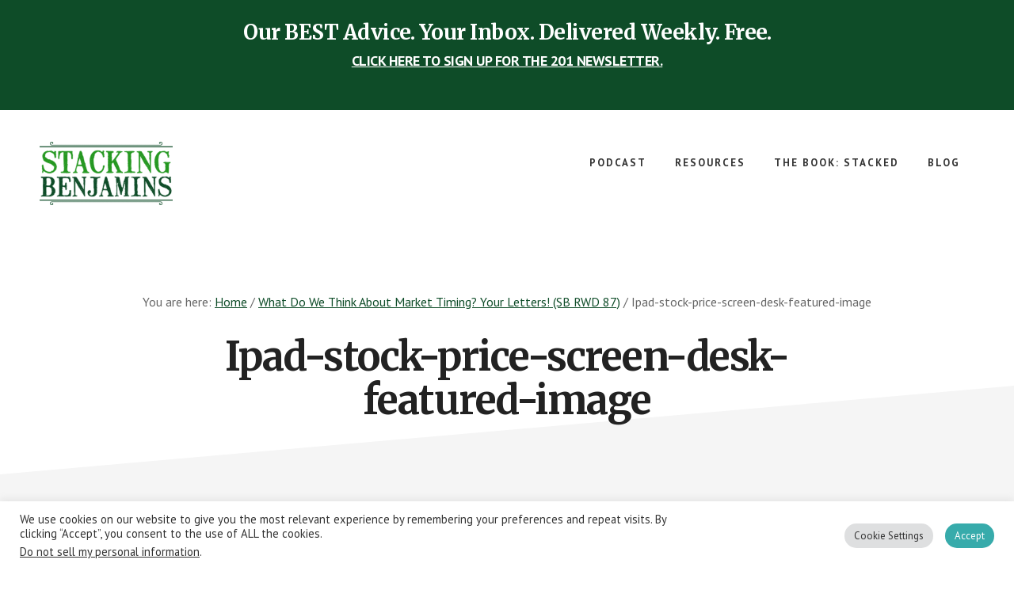

--- FILE ---
content_type: text/html; charset=utf-8
request_url: https://www.google.com/recaptcha/api2/aframe
body_size: 264
content:
<!DOCTYPE HTML><html><head><meta http-equiv="content-type" content="text/html; charset=UTF-8"></head><body><script nonce="wzbYrdg__mccY3py13Q1KQ">/** Anti-fraud and anti-abuse applications only. See google.com/recaptcha */ try{var clients={'sodar':'https://pagead2.googlesyndication.com/pagead/sodar?'};window.addEventListener("message",function(a){try{if(a.source===window.parent){var b=JSON.parse(a.data);var c=clients[b['id']];if(c){var d=document.createElement('img');d.src=c+b['params']+'&rc='+(localStorage.getItem("rc::a")?sessionStorage.getItem("rc::b"):"");window.document.body.appendChild(d);sessionStorage.setItem("rc::e",parseInt(sessionStorage.getItem("rc::e")||0)+1);localStorage.setItem("rc::h",'1769316110007');}}}catch(b){}});window.parent.postMessage("_grecaptcha_ready", "*");}catch(b){}</script></body></html>

--- FILE ---
content_type: text/css
request_url: https://www.stackingbenjamins.com/wp-content/cache/autoptimize/css/autoptimize_43184ffab8078707555a90377572b759.css
body_size: 38951
content:
.social-warfare-admin-block{font-family:"SF Pro Text","Helvetica",sans-serif;font-size:13px}.social-warfare-admin-block .head{width:100%;display:-ms-flexbox;display:flex;-ms-flex-flow:row nowrap;flex-flow:row nowrap;-ms-flex-align:center;align-items:center;-ms-flex-pack:justify;justify-content:space-between}.social-warfare-admin-block .head p{font-weight:700}.social-warfare-admin-block .swp-block-icon{margin:0 28px 0 14px;font-size:18px;width:32px;height:32px}.social-warfare-block-wrap input,.social-warfare-block-wrap select{width:100%}.swp-active-block{height:100%}.swp-active-block input,.swp-active-block select,.swp-active-block textarea{display:block;width:100%;padding:5px;height:42px;border:1px solid #e2e4e7}.swp-active-block textarea{height:64px}.swp-active-block .swp-inner-block-50{width:50%;display:inline-block;padding:0 1px}.swp-active-block .head>div{display:-ms-flexbox;display:flex;-ms-flex-flow:row no-wrap;flex-flow:row no-wrap;-ms-flex-pack:center;justify-content:center;-ms-flex-align:center;align-items:center}.swp-active-block .head .swp-block-icon,.swp-active-block .head .swp-block-title{display:inline-block}.swp-active-block p{margin:25px 0 5px}.swp-active-block .head p{margin:initial}.swp-inactive-block{min-height:50px;display:-ms-flexbox;display:flex;-ms-flex-flow:row nowrap;flex-flow:row nowrap;-ms-flex-align:center;align-items:center}.swp-inactive-block code{display:block;width:100%;padding:5px;height:42px}.swp-inactive-block .swp-preview{background:#f5f5f5;width:100%;display:block;font-family:'SF Pro Text','Helvetica',sans-sans-serif;font-size:13px;padding:15px;border-radius:4px}.swp-inactive-block .swp-dashicon{margin:0 14px}.click-to-tweet-block-wrap textarea[name=tweetText]{border-top-right-radius:0}.click-to-tweet-block-wrap .block-characters-remaining{font-size:16px;font-weight:400;color:#fff;padding:5px;border-top-right-radius:4px;border-top-left-radius:4px;background:#30394f;margin:0;float:right;max-width:200px;padding:5px 15px;position:relative;font-size:13px;-webkit-transition:all .3s;-o-transition:all .3s;transition:all .3s}.click-to-tweet-block-wrap .block-characters-remaining.over-limit{background:#ee464f;color:#fff}
html{font-family:sans-serif;-ms-text-size-adjust:100%;-webkit-text-size-adjust:100%}body{margin:0}article,aside,details,figcaption,figure,footer,header,main,menu,nav,section,summary{display:block}audio,canvas,progress,video{display:inline-block}audio:not([controls]){display:none;height:0}progress{vertical-align:baseline}template,[hidden]{display:none}a{background-color:transparent;-webkit-text-decoration-skip:objects}a:active,a:hover{outline-width:0}abbr[title]{border-bottom:none;text-decoration:underline;text-decoration:underline dotted}b,strong{font-weight:inherit}b,strong{font-weight:bolder}dfn{font-style:italic}h1{font-size:2em;margin:.67em 0}mark{background-color:#ff0;color:#000}small{font-size:80%}sub,sup{font-size:75%;line-height:0;position:relative;vertical-align:baseline}sub{bottom:-.25em}sup{top:-.5em}img{border-style:none}svg:not(:root){overflow:hidden}code,kbd,pre,samp{font-family:monospace,monospace;font-size:1em}figure{margin:1em 40px}hr{box-sizing:content-box;height:0;overflow:visible}button,input,optgroup,select,textarea{font:inherit;margin:0}optgroup{font-weight:700}button,input{overflow:visible}button,select{text-transform:none}button,html [type=button],[type=reset],[type=submit]{-webkit-appearance:button}button::-moz-focus-inner,[type=button]::-moz-focus-inner,[type=reset]::-moz-focus-inner,[type=submit]::-moz-focus-inner{border-style:none;padding:0}button:-moz-focusring,[type=button]:-moz-focusring,[type=reset]:-moz-focusring,[type=submit]:-moz-focusring{outline:1px dotted ButtonText}fieldset{border:1px solid silver;margin:0 2px;padding:.35em .625em .75em}legend{box-sizing:border-box;color:inherit;display:table;max-width:100%;padding:0;white-space:normal}textarea{overflow:auto}[type=checkbox],[type=radio]{box-sizing:border-box;padding:0}[type=number]::-webkit-inner-spin-button,[type=number]::-webkit-outer-spin-button{height:auto}[type=search]{-webkit-appearance:textfield;outline-offset:-2px}[type=search]::-webkit-search-cancel-button,[type=search]::-webkit-search-decoration{-webkit-appearance:none}::-webkit-input-placeholder{color:inherit;opacity:.54}::-webkit-file-upload-button{-webkit-appearance:button;font:inherit}html,input[type=search]{-webkit-box-sizing:border-box;-moz-box-sizing:border-box;box-sizing:border-box}*,*:before,*:after{box-sizing:inherit}.author-box:before,.clearfix:before,.entry:before,.entry-content:before,.footer-widgets:before,.nav-primary:before,.nav-secondary:before,.pagination:before,.site-container:before,.site-footer:before,.site-header:before,.widget:before,.wrap:before{content:" ";display:table}.author-box:after,.clearfix:after,.entry:after,.entry-content:after,.footer-widgets:after,.nav-primary:after,.nav-secondary:after,.pagination:after,.site-container:after,.site-footer:after,.site-header:after,.widget:after,.wrap:after{clear:both;content:" ";display:table}html{font-size:62.5%}body>div{font-size:2rem}body{background-color:#fff;color:#222;font-family:'PT Sans',sans-serif;font-size:2px;font-size:2rem;-moz-osx-font-smoothing:grayscale;-webkit-font-smoothing:antialiased;font-weight:400;line-height:1.5;margin:0}a,button,input:focus,input[type=button],input[type=reset],input[type=submit],textarea:focus,.button,.gallery img{transition:all .2s ease-in-out}a{color:#e22c2f;text-decoration:underline}a:focus,a:hover{color:#333;text-decoration:none}p{margin:0 0 28px;padding:0}ol,ul{margin:0;padding:0}li{list-style-type:none}hr{border:0;border-collapse:collapse;border-top:1px solid #eee;clear:both;margin:1em 0}b,strong{font-weight:700}blockquote,em,i{font-style:italic}mark{background:#ddd;color:#000}blockquote{font-family:'Merriweather',serif;font-size:22px;font-style:italic;margin:40px}blockquote:before{content:"\201C";display:block;font-size:30px;font-size:3rem;height:0;left:-20px;position:relative;top:-10px}cite{display:block;font-family:'PT Sans',sans-serif;font-size:14px;font-size:1.4rem;font-style:normal;font-weight:700;letter-spacing:1.5px;margin-top:35px;text-transform:uppercase}h1,h2,h3,h4,h5,h6{font-family:'Merriweather',serif;font-weight:700;line-height:1.3;margin:0 0 25px}h1{font-size:54px;font-size:5.4rem;letter-spacing:-1.5px;line-height:1.1}h2{font-size:36px;font-size:3.6rem;letter-spacing:-.75px}h3{font-size:26px;font-size:2.6rem;letter-spacing:-.5px}.entry-content h2,.entry-content h3,.entry-content h4{margin-top:40px}h4{color:#e22c2f;font-size:20px;font-size:2rem;font-style:italic}h5{font-size:15px;font-size:1.5rem;letter-spacing:1.5px;text-transform:uppercase}h6{color:#666;font-size:15px;font-size:1.5rem;font-style:italic;font-weight:400}.intro{font-size:26px;font-size:2.6rem;letter-spacing:-.7px}.small-disclaimer{font-size:12px;font-size:1.2rem;font-style:italic}embed,iframe,img,object,video,.wp-caption{max-width:100%}img{height:auto}figure{margin:0}.gallery{overflow:hidden}.gallery-item{float:left;margin:0 0 28px;text-align:center}.gallery-columns-1 .gallery-item{width:100%}.gallery-columns-2 .gallery-item{width:50%}.gallery-columns-3 .gallery-item{width:33%}.gallery-columns-4 .gallery-item{width:25%}.gallery-columns-5 .gallery-item{width:20%}.gallery-columns-6 .gallery-item{width:16.6666%}.gallery-columns-7 .gallery-item{width:14.2857%}.gallery-columns-8 .gallery-item{width:12.5%}.gallery-columns-9 .gallery-item{width:11.1111%}.gallery-columns-2 .gallery-item:nth-child(2n+1),.gallery-columns-3 .gallery-item:nth-child(3n+1),.gallery-columns-4 .gallery-item:nth-child(4n+1),.gallery-columns-5 .gallery-item:nth-child(5n+1),.gallery-columns-6 .gallery-item:nth-child(6n+1),.gallery-columns-7 .gallery-item:nth-child(7n+1),.gallery-columns-8 .gallery-item:nth-child(8n+1),.gallery-columns-9 .gallery-item:nth-child(9n+1){clear:left}.gallery img{border:1px solid #eee;height:auto;padding:4px}.gallery img:focus,.gallery img:hover{border:1px solid #999}input{border-radius:100px}textarea{border-radius:10px}input,select,textarea{background-color:#fff;border:2px solid #ddd;color:#333;font-size:18px;font-size:1.8rem;font-weight:400;padding:16px 32px 14px;width:100%}input:focus,textarea:focus{border:2px solid #e22c2f;outline:none}button:focus,input[type=button]:focus,input[type=reset]:focus,input[type=submit]:focus{outline:1px solid #ccc}input[type=checkbox],input[type=image],input[type=radio]{width:auto}::-moz-placeholder{color:#333;opacity:1}::-webkit-input-placeholder{color:#333}button,input[type=button],input[type=reset],input[type=submit],.button{background-color:#e22c2f;border:0;border-radius:100px;box-shadow:0 7px 16px 0 rgba(0,0,0,.2);color:#fff;cursor:pointer;font-size:15px;font-size:1.5rem;font-weight:700;letter-spacing:2px;line-height:1;padding:22px 36px 20px;text-align:center;text-decoration:none;text-transform:uppercase;white-space:normal;width:auto}a.button:focus,a.button:hover,button:focus,button:hover,input:focus[type=button],input:hover[type=button],input:focus[type=reset],input:hover[type=reset],input:focus[type=submit],input:hover[type=submit]{background-color:#e22c2f;box-shadow:none;color:#fff;outline-offset:3px;-moz-outline-radius:100px}.entry-content .button:focus,.entry-content .button:hover{color:#fff}.button{display:inline-block}button.secondary,input[type=button].secondary,input[type=reset].secondary,input[type=submit].secondary,.button.secondary,.menu>.highlight>a{background-color:#fff;border:2px solid #e22c2f;border-radius:100px;box-shadow:none;color:#222;-moz-outline-radius:100px}button.secondary:focus,button.secondary:hover,input[type=button].secondary:focus,input[type=button].secondary:hover,input[type=reset].secondary:focus,input[type=reset].secondary:hover,input[type=submit].secondary:focus,input[type=submit].secondary:hover,.button.secondary:focus,.button.secondary:hover{background-color:#fff;box-shadow:none;color:#e22c2f}button.text,input[type=button].text,input[type=reset].text,input[type=submit].text,.button.text,.comment-reply-link,a.more-link.button.text{background-color:transparent;box-shadow:none;border-bottom:2px solid #e22c2f;border-left:0;border-right:0;border-top:0;border-radius:0;color:#222;font-size:15px;font-size:1.5rem;font-weight:700;letter-spacing:2px;padding:16px 0 6px;text-decoration:none;text-transform:uppercase}button.text:focus,button.text:hover,input[type=button].text:focus,input[type=button].text:hover,input[type=reset].text:focus,input[type=reset].text:hover,input[type=submit].text:focus,input[type=submit].text:hover,.button.text:focus,.button.text:hover,a.more-link.button.text:focus,a.more-link.button.text:hover,.comment-reply-link:focus,.comment-reply-link:hover{background-color:transparent;box-shadow:none;border-bottom:2px solid #e22c2f;border-radius:0;color:#e22c2f;padding:16px 0 6px;-moz-outline-radius:0}a.button.small.text,button.small.text,input[type=button].small.text,input[type=reset].small.text,input[type=submit].small.text{padding:16px 0 6px}a.button.large.text,button.large.text,input[type=button].large.text,input[type=reset].large.text,input[type=submit].large.text{padding:20px 0 6px}a.button.small,button.small,input[type=button].small,input[type=reset].small,input[type=submit].small{font-size:14px;font-size:1.4rem;padding:13px 24px 9px}a.button.large,button.large,input[type=button].large,input[type=reset].large,input[type=submit].large{font-size:20px;font-size:2rem;padding:24px}.site-container button:disabled,.site-container button:disabled:hover,.site-container input:disabled,.site-container input:disabled:hover,.site-container input[type=button]:disabled,.site-container input[type=button]:disabled:hover,.site-container input[type=reset]:disabled,.site-container input[type=reset]:disabled:hover,.site-container input[type=submit]:disabled,.site-container input[type=submit]:disabled:hover{background-color:#eee;border-width:0;box-shadow:0 7px 16px 0 rgba(0,0,0,.2);color:#666;cursor:not-allowed}input[type=search]::-webkit-search-cancel-button,input[type=search]::-webkit-search-results-button{display:none}table{border-collapse:collapse;border-spacing:0;line-height:2;margin-bottom:40px;width:100%;word-break:break-all}tbody{border-bottom:1px solid #eee}td,th{text-align:left}td{border-top:1px solid #eee;padding:6px}th{font-weight:400;padding:0 6px}td:first-child,th:first-child{padding-left:0}.screen-reader-shortcut,.screen-reader-text,.screen-reader-text span{border:0;clip:rect(0,0,0,0);height:1px;overflow:hidden;position:absolute !important;width:1px;word-wrap:normal !important}.genesis-nav-menu .search input[type=submit]:focus,.screen-reader-shortcut:focus,.screen-reader-text:focus,.widget_search input[type=submit]:focus{background:#fff;box-shadow:0 0 2px 2px rgba(0,0,0,.6);clip:auto !important;color:#333;display:block;font-size:1em;font-weight:700;height:auto;padding:15px 23px 14px;text-decoration:none;width:auto;z-index:100000}.more-link{position:relative}.mejs-poster{background-size:cover !important;z-index:10 !important}.mejs-overlay-play{z-index:11 !important}.wrap{margin:0 auto;max-width:1200px}.site-inner{clear:both;word-wrap:break-word}.landing-page .wrap{max-width:800px}.site-inner{background-color:transparent;position:relative;width:100%}.site-inner:before{content:"";background-color:#f5f5f5;height:50%;position:absolute;-webkit-transform:skewY(-5deg);-ms-transform:skewY(-5deg);transform:skewY(-5deg);top:120px;width:100%;z-index:-1}.site-inner:after{bottom:100px;background-color:#f5f5f5;content:"";height:50%;position:absolute;-webkit-transform:skewY(-5deg);-ms-transform:skewY(-5deg);transform:skewY(-5deg);width:100%;z-index:-1}.landing-page .site-inner:after{bottom:-100px;background-color:#f5f5f5;content:"";height:50%;position:absolute;-webkit-transform:skewY(-5deg);-ms-transform:skewY(-5deg);transform:skewY(-5deg);width:100%;z-index:-1}.content{float:right;width:880px}.content-sidebar .content{float:left;max-width:700px}.sidebar-content .content{max-width:700px}.full-width-content .content{float:none;margin:0 auto;max-width:880px}.academy-grid .content,.half-width-entries .content{max-width:none;width:100%}.single-post.full-width-content .content{float:none;margin:0 auto;max-width:880px}.sidebar-primary{float:right;width:360px}.sidebar-content .sidebar-primary{float:left}.five-sixths,.four-sixths,.one-fourth,.one-half,.one-sixth,.one-third,.three-fourths,.three-sixths,.two-fourths,.two-sixths,.two-thirds{float:left;margin-left:2.564102564102564%}.one-half,.three-sixths,.two-fourths{width:48.717948717948715%}.one-third,.two-sixths{width:31.623931623931625%}.four-sixths,.two-thirds{width:65.81196581196582%}.one-fourth{width:23.076923076923077%}.three-fourths{width:74.35897435897436%}.one-sixth{width:14.52991452991453%}.five-sixths{width:82.90598290598291%}.first{clear:both;margin-left:0}.avatar{background-color:#fff;border-radius:10px;float:left}.author-box .avatar{box-shadow:0 19px 48px 0 rgba(0,0,0,.12);margin-right:80px;position:relative;z-index:3}.alignleft .avatar{margin-right:24px}.author-box{position:relative}.gravatar-wrap{min-height:155px;float:left;display:block;min-width:235px}.gravatar-wrap:before{border:4px solid #e22c2f;border-radius:10px;content:"";height:155px;left:10px;position:absolute;top:-10px;width:155px;z-index:1}.alignright .avatar{margin-left:24px}.comment .avatar{box-shadow:0 10px 28px 0 rgba(0,0,0,.12);margin:0 16px 24px -80px}.breadcrumb{color:#666;font-size:16px;font-size:1.6rem;margin:0 auto 20px auto;max-width:1200px;padding:10px 0;text-align:center}.single-post .breadcrumb{margin-bottom:40px}.error404.sidebar-content .breadcrumb,.error404.content-sidebar .breadcrumb,.search-results.sidebar-content .breadcrumb,.search-results.content-sidebar .breadcrumb,.single-post.content-sidebar .breadcrumb,.single-post.sidebar-content .breadcrumb{margin:0 auto 20px auto;text-align:left}.after-entry,.author-box{font-size:18px;font-size:1.8rem;margin-bottom:40px}.full-width-content .after-entry{margin-left:auto;margin-right:auto;max-width:720px}.archive-description{margin-bottom:100px}.author-box{margin:60px 0}.full-width-content .author-box{margin:60px auto;max-width:720px}.archive-description p:last-child,.author-box p:last-child{margin-bottom:0}.archive-description{text-align:center}.entry-content .search-form,.site-header .search-form{margin-bottom:40px;width:50%}.post-password-form input[type=submit],.search-form input[type=submit]{margin-top:10px}.genesis-nav-menu .search input[type=submit],.widget_search input[type=submit]{border:0;clip:rect(0,0,0,0);height:1px;margin:-1px;padding:0;position:absolute;width:1px}.archive-title,.entry-title,.page-title{font-size:54px;font-size:5.4rem;letter-spacing:-1.5px;margin-bottom:100px;text-align:center}.author-box-title{color:#222;font-size:24px;font-size:2.4rem;font-style:normal;font-weight:700;padding-top:10px}.full-width-content h1.entry-title{margin-bottom:160px;text-align:center}.error404.sidebar-content .entry-title,.error404.content-sidebar .entry-title,.search-results.sidebar-content .archive-title,.search-results.content-sidebar .archive-title{text-align:left}.single-post h1.entry-title{margin-bottom:20px}.blog .entry h2.entry-title,.content-sidebar .entry h2.entry-title,.sidebar-content .entry h2.entry-title{font-size:32px;font-size:3.2rem;letter-spacing:-.5px;margin:40px 0 20px;text-align:left}.single-post.content-sidebar .content .entry-title,.single-post.sidebar-content .content .entry-title{font-size:48px;font-size:4.8rem;line-height:1.2;letter-spacing:-1px;text-align:left}.academy-grid .entry .entry-title{font-size:26px;font-size:2.6rem;letter-spacing:-.5px;margin:40px 0 20px}.half-width-entries .content .entry .entry-title{font-size:32px;font-size:3.2rem;letter-spacing:-.5px;margin:40px 0;text-align:center}.archive-description .entry-title{margin-bottom:0}.entry-title a,.sidebar .widget-title a{color:#333;text-decoration:none}.entry-title a:focus,.entry-title a:hover{color:#e22c2f}.widget-title{font-size:18px;font-size:1.8rem;letter-spacing:normal;margin-bottom:20px}a.aligncenter img{display:block;margin:0 auto}a.alignnone{display:inline-block}.alignleft{float:left;text-align:left}.alignright{float:right;text-align:right}a.alignleft,a.alignnone,a.alignright{max-width:100%}img.centered,.aligncenter{display:block;margin:0 auto 24px}img.alignnone,.alignnone{margin-bottom:12px}a.alignleft,img.alignleft,.wp-caption.alignleft{margin:0 24px 24px 0}a.alignright,img.alignright,.wp-caption.alignright{margin:0 0 24px 24px}.gallery-caption,.wp-caption-text{font-size:14px;font-size:1.4rem;font-weight:600;margin:0;text-align:center}.entry-content p.wp-caption-text{margin-bottom:0}.entry-content .wp-audio-shortcode,.entry-content .wp-playlist,.entry-content .wp-video{margin:0 0 28px}.widget{margin-bottom:40px;word-wrap:break-word}.widget p:last-child,.widget ul>li:last-of-type,.widget-area .widget:last-of-type{margin-bottom:0}.widget ul>li{margin-bottom:5px;padding-bottom:5px}.widget ul>li:last-of-type{padding-bottom:0}.widget ol>li{list-style-position:inside;list-style-type:decimal;padding-left:20px;text-indent:-20px}.widget li li{border:0;margin:0 0 0 30px;padding:0}.widget_calendar table{width:100%}.widget_calendar td,.widget_calendar th{text-align:center}.flexible-widgets .wrap{max-width:1280px;padding-bottom:80px;padding-top:80px}.flexible-widgets .widget{float:left;margin-bottom:40px;padding-left:40px;padding-right:40px}.flexible-widgets .widget:last-of-type{margin-bottom:0}.flexible-widgets.widget-full .widget,.flexible-widgets.widget-halves.uneven .widget:last-of-type{width:100%}.flexible-widgets.widget-halves .widget{width:50%}.flexible-widgets.widget-thirds .widget{width:33.33%}.flexible-widgets.widget-halves .widget:nth-child(odd),.flexible-widgets.widget-thirds .widget:nth-child(3n+1){clear:left}.widget.featured-content{text-align:left}.featured-content .entry{background:0 0;padding:0}.featured-content .entry-title,.full-width-content .content .featured-content .entry .entry-title,.full-width-content .content .featured-content .entry .entry-meta,.featured-content .entry-meta{padding:0;text-align:left}.full-width-content .content .featured-content .post.entry .entry-content,.full-width-content .content .featured-content .page.entry .entry-content,.featured-content .entry-content{padding:0 0 40px;text-align:left}.featured-content .entry:last-of-type{margin-bottom:0}.featured-content .entry-title{font-size:24px;font-size:2.4rem;font-style:normal;margin-bottom:20px}.sidebar .featured-content .entry-title{font-size:20px;font-size:2rem;padding:0}.featured-content img{border-radius:10px;box-shadow:0 10px 30px 0 rgba(0,0,0,.12)}.sidebar .featured-content .entry-title a,.sidebar .featured-content .entry-title a:hover{border-bottom:0}.more-posts-title{font-size:24px;font-size:2.4rem}.sidebar .widget.enews-widget{background-color:#fff;border-radius:10px;box-shadow:0 35px 70px 0 rgba(0,0,0,.12);margin-bottom:50px;padding:40px;text-align:center}.sidebar .widget.enews-widget .widget-title{font-size:24px;font-size:2.4rem}.enews-widget input{border-radius:100px;color:#666;font-size:16px;font-size:1.6rem;letter-spacing:2px;margin-bottom:16px;text-align:center;text-transform:uppercase}.enews-widget input[type=submit]{color:#fff;margin:0;width:100%}.enews form+p{margin-top:24px}#wpstats{display:none}.gs-faq button{background-color:#fff;border-radius:10px;box-shadow:0 35px 70px 0 rgba(0,0,0,.12);color:#222;font-family:'Merriweather',serif;font-size:20px;font-size:2rem;line-height:1.3;letter-spacing:normal;padding:32px 60px 30px 40px;position:relative;text-transform:none}.gs-faq button:focus{outline-width:0;transition:color .2s ease-in-out}.gs-faq button:focus,.gs-faq button:hover{background-color:#fff;color:#e22c2f}.gs-faq button.gs-faq--expanded:focus{background-color:#fff;color:#e22c2f}.gs-faq button:active,.gs-faq button.gs-faq--expanded{background-color:#fff;border-radius:10px 10px 0 0;box-shadow:0 35px 70px 0 rgba(0,0,0,.12);color:#222}.gs-faq button:after{color:#999;content:"\e9cf";display:block;font-family:sp-icons;font-size:24px;font-size:2.4rem;position:absolute;right:28px;top:32px;transition:all .2s}.gs-faq button:focus:after,.gs-faq button:hover:after{-webkit-transform:translateX(5px);-ms-transform:translateX(5px);transform:translateX(5px)}.gs-faq button.gs-faq--expanded:after{content:"\e9cd"}.gs-faq__answer{background-color:#fff;box-shadow:0 35px 70px 0 rgba(0,0,0,.12);border-radius:0 0 10px 10px;padding:10px 40px 40px !important;position:relative}.genesis-skip-link{font-family:-apple-system,BlinkMacSystemFont,"Segoe UI",Roboto,Oxygen-Sans,Ubuntu,Cantarell,"Helvetica Neue",sans-serif;font-size:14px;font-size:1.4rem;margin:0}.genesis-skip-link li{height:0;width:0;list-style:none}:focus{color:#333;outline:#ccc solid 1px}.site-header{background-color:#fff;z-index:9}.site-header>.wrap{max-width:none;padding:40px 50px 100px}.title-area{float:left;margin-top:5px;padding:10px 0;width:300px}.landing-page .title-area{float:none;text-align:center;width:100%}.header-image .title-area{margin:0 auto;max-width:300px;padding:0}.site-title{font-family:'PT Sans',sans-serif;font-size:16px;font-size:1.6rem;font-weight:700;letter-spacing:5px;line-height:1.2;text-transform:uppercase}.site-title a{border-bottom:3px solid #e22c2f;color:#333;display:inline-block;padding:0 0 8px 5px;text-decoration:none}.site-title a:focus,.site-title a:hover{border-bottom:3px solid #e22c2f;color:#e22c2f;text-decoration:none}.header-image .site-title>a{background-size:contain !important;border-bottom:none;float:left;min-height:80px;width:100%}.site-description{font-size:16px;font-size:1.6rem;font-weight:400;line-height:1.5;border:0;clip:rect(0,0,0,0);height:1px;overflow:hidden;position:absolute !important;width:1px;word-wrap:normal !important}.site-description,.site-title{margin-bottom:0}.header-image .site-title{display:block;text-indent:-9999px}.genesis-nav-menu{clear:both;font-size:13px;font-size:1.3rem;font-weight:700;letter-spacing:2px;line-height:1;text-transform:uppercase;width:100%}.genesis-nav-menu .menu-item{display:inline-block;margin-bottom:0;padding-bottom:0;text-align:left}.genesis-nav-menu a{color:#333;outline-offset:-1px;text-decoration:none;display:block;padding:20px 18px}.genesis-nav-menu a:focus,.genesis-nav-menu a:hover,.genesis-nav-menu .current-menu-item>a,.genesis-nav-menu .sub-menu .current-menu-item>a:focus,.genesis-nav-menu .sub-menu .current-menu-item>a:hover{color:#e22c2f}.genesis-nav-menu .sub-menu{background-color:#fff;border-radius:10px;border:1px solid #eee;box-shadow:0 7px 32px 0 rgba(0,0,0,.12);left:-9999px;opacity:0;position:absolute;transition:opacity .4s ease-in-out;width:200px;z-index:99}.genesis-nav-menu .sub-menu a{border-bottom:1px solid #eee;font-size:12px;font-size:1.2rem;letter-spacing:1px;padding:15px 18px;position:relative;width:200px;word-wrap:break-word}.genesis-nav-menu .sub-menu li:last-child>a{border-bottom:#eee}.genesis-nav-menu .sub-menu .sub-menu{margin:-44px 0 0 199px}.genesis-nav-menu .menu-item:hover{position:static}.genesis-nav-menu .menu-item:hover>.sub-menu{left:auto;opacity:1}.genesis-nav-menu>.first>a{padding-left:0}.genesis-nav-menu>.last>a{padding-right:0}.genesis-nav-menu>.right{float:right}.menu>.highlight>a{color:#222;padding:14px 18px 10px;outline-offset:2px}.menu>.highlight>a:focus,.menu>.highlight>a:hover{color:#e22c2f}.menu .menu-item:focus{position:static}.menu .menu-item>a:focus+ul.sub-menu,.menu .menu-item.sfHover>ul.sub-menu{left:auto;opacity:1}.menu-toggle,.sub-menu-toggle{display:none;visibility:hidden}.site-header .nav-primary{float:right;max-width:940px}.site-header .genesis-nav-menu li li{margin-left:0}.site-footer .genesis-nav-menu a{padding:4px 18px 0}.site-footer .genesis-nav-menu>.highlight>a{margin:10px 0;padding:14px 18px 10px}.entry{margin-bottom:40px}.entry-content ol,.entry-content ul{margin-bottom:28px;margin-left:40px}.entry-content ol>li{list-style-type:decimal}.entry-content ul>li{list-style-type:disc}.entry-content ol ol,.entry-content ul ul{margin-bottom:0}.entry-content code{background-color:#333;color:#eee}.content .entry{background-color:rgba(255,255,255,0);border-radius:10px;padding-bottom:40px;transition:all .4s}.error404 .content .entry.focused,.error404 .content .entry:hover,.page .content .entry.focused,.page .content .entry:hover,.single .content .entry.focused,.single .content .entry:hover{border-radius:0;box-shadow:none;background-color:rgba(255,255,255,0);-webkit-transform:none;-moz-transform:none;transform:none}.content .entry.focused,.content .entry:hover,.page-template-page_blog .content .entry.focused,.page-template-page_blog .content .entry:hover{background-color:rgba(255,255,255,1);border-radius:10px;box-shadow:0 35px 70px 0 rgba(0,0,0,.12);-webkit-transform:translateY(-5px);-moz-transform:translateY(-5px);transform:translateY(-5px)}.content .entry .entry-title,.content .entry .entry-meta,.content .entry .entry-content{padding:0 60px}.academy-grid .content .post.entry .entry-title,.academy-grid .content .post.entry .entry-meta,.academy-grid .content .post.entry .entry-content{padding:0 30px;text-align:center}.academy-grid .content .post.entry .entry-content{font-size:18px;font-size:1.8rem}.half-width-entries .content .entry-title,.half-width-entries .content .entry-meta,.half-width-entries .content .entry-content{padding:0 80px;text-align:center}.half-width-entries.full-width-content .content .entry{width:48%}.half-width-entries.full-width-content .content .entry:nth-of-type(odd){clear:both;float:left}.half-width-entries.full-width-content .content .entry:nth-of-type(even){float:right}.single.full-width-content .content .entry .entry-content{padding:0 80px;text-align:left}.single .content .entry h2.entry-title,.single .content .entry .entry-title,.single .content .entry .entry-meta,.single .content .entry .entry-content{padding:0}p.entry-meta{font-family:'Merriweather',serif;font-size:12px;font-size:1.2rem;margin-bottom:0}p.entry-meta .entry-time{font-family:'PT Sans',sans-serif;font-style:normal;font-weight:700;letter-spacing:1.2px;margin-left:5px;text-transform:uppercase}.full-width-content.single .content .entry-header{text-align:center}.entry-header .entry-meta{margin-bottom:40px}.full-width-content.single-post .entry-meta{margin-bottom:80px;text-align:center}.entry-footer .entry-meta .entry-categories a,.entry-footer .entry-meta .entry-tags a,.entry-footer .entry-meta .entry-terms a{border-bottom:1px solid #e22c2f;color:#333;font-family:'PT Sans',sans-serif;font-size:14px;font-size:1.4rem;line-height:1.2;text-decoration:none}.entry-footer .entry-meta .entry-categories a:focus,.entry-footer .entry-meta .entry-categories a:hover,.entry-footer .entry-meta .entry-tags a:focus,.entry-footer .entry-meta .entry-tags a:hover,.entry-footer .entry-meta .entry-terms a:focus,.entry-footer .entry-meta .entry-terms a:hover{color:#e22c2f}.entry-categories,.entry-tags,.entry-terms{display:block}.entry-comments-link:before{content:"\2014";margin:0 6px 0 2px}.message{background-color:#111;padding:25px 30px}.message,.message a{color:#fff}.message.blue{background-color:#0059b3}.message.green{background-color:#008758}.message.orange{background-color:#cc4b00}.message.red{background-color:#e02f36}.sp-icon-black:before{color:#000}.sp-icon-blue:before{color:#0059b3}.sp-icon-gray:before{color:#ccc}.sp-icon-green:before{color:#008758}.sp-icon-orange:before{color:#cc4b00}.sp-icon-red:before{color:#e02f36}.sp-icon-white:before{color:#fff}.sp-icon-xlarge:before{font-size:90px;font-size:9rem}.sp-icon-large:before{font-size:70px;font-size:7rem}.sp-icon-medium:before{font-size:60px;font-size:6rem}.sp-icon-small:before{font-size:40px;font-size:4rem}.flexible-widgets.widget-odd .featuredpost:last-of-type .entry,.academy-grid.archive:not(.woocommerce-page) .content .entry{float:left;margin:0 1.666666% 30px;width:30%}.flexible-widgets.widget-odd .featuredpost:last-of-type .entry{padding-bottom:35px}.flexible-widgets.widget-odd .featuredpost:last-of-type .entry:nth-of-type(3n+1),.academy-grid.archive:not(.woocommerce-page) .content .entry:nth-of-type(3n+1){clear:left}.featuredpost .entry-header,.academy-grid.archive:not(.woocommerce-page) .entry-header{margin-bottom:24px}.featuredpost .entry-content p,.academy-grid.archive:not(.woocommerce-page) .entry-content p{margin-bottom:12px}.flexible-widgets.widget-odd .featuredpost:last-of-type .widget-title,.flexible-widgets.widget-odd .featuredpost:last-of-type .more-posts{padding-left:35px;padding-right:35px}.post-image{border-radius:10px;box-shadow:0 19px 70px 0 rgba(0,0,0,.12);transition:all .2s}.content .academy-entry-image-aligncenter .entry-header,.content .academy-entry-image-alignleft .entry-header,.content .academy-entry-image-alignright .entry-header{padding:0 60px}.content .academy-entry-image-aligncenter .entry-header .entry-meta,.content .academy-entry-image-alignleft .entry-header .entry-meta,.content .academy-entry-image-alignright .entry-header .entry-meta{padding:0}.content .academy-entry-image-aligncenter .entry-header{padding-top:40px}.content .academy-entry-image-aligncenter .entry-title,.content .academy-entry-image-alignleft .entry-title,.content .academy-entry-image-alignright .entry-title{padding:0}.content .entry.focused .post-image,.content .entry:hover .post-image{box-shadow:none}.content .entry:hover .single-featured-image .post-image,.content .entry.focused .single-featured-image .post-image{box-shadow:0 19px 70px 0 rgba(0,0,0,.12)}.single-featured-image img{background-color:#fff}.single-featured-image{border-radius:10px;display:inline-block;margin-bottom:50px;padding-top:20px;position:relative}.full-width-content .single-featured-image{margin-left:40px;margin-right:40px}.single-featured-image:before{background:0 0;border:4px solid #e22c2f;border-radius:10px;content:"";display:block;left:20px;height:calc(100% - 20px);position:absolute;top:0;width:100%;z-index:-1}.pagination{clear:both;margin:80px 0;text-align:center}.adjacent-entry-pagination{margin-bottom:0}.archive-pagination li{display:inline}.archive-pagination a{background-color:#fff;border-radius:100px;border:1px solid #ddd;color:#333;cursor:pointer;display:inline-block;font-size:16px;font-size:1.6rem;font-weight:700;line-height:1;outline-offset:3px;padding:15px 18px 14px;text-align:center;text-decoration:none;-moz-outline-radius:100px}.archive-pagination a:focus,.archive-pagination a:hover,.archive-pagination .active a{background-color:#e22c2f;border:1px solid #e22c2f;color:#fff}.archive-pagination .pagination-next a,.archive-pagination .pagination-previous a{border-radius:100px}.comment-respond,.entry-comments,.entry-pings{font-size:16px;font-size:1.6rem;margin-bottom:40px}.comment-respond,.entry-pings{padding:40px 0}.entry-comments{padding:40px 0}.full-width-content .comment-respond,.full-width-content .entry-comments,.full-width-content .entry-pings{padding-left:80px;padding-right:80px}.comment-list li{padding:40px 0 0 30px}.comment-list article{background-color:#fff;border-radius:10px;box-shadow:0 15px 20px 0 rgba(0,0,0,.06);padding:30px 50px}.comment-list .depth-1{padding-left:0}.comment-header{margin-bottom:30px}.comment-content{clear:both}.comment-content ul>li{list-style-type:disc}.comment-author-link{color:#222;font-size:15px;font-size:1.5rem;font-weight:700;letter-spacing:1.5px;text-decoration:none;text-transform:uppercase}.comment-meta a{color:#555;font-size:12px;font-size:1.2rem;font-weight:700;letter-spacing:1.2px;text-decoration:none;text-transform:uppercase}.comment-meta a:focus,.comment-meta a:hover{text-decoration:underline}.comment-respond input[type=email],.comment-respond input[type=text],.comment-respond input[type=url]{width:50%}.comment-respond label{display:block;margin-right:12px}.comment-header p{line-height:1;margin-bottom:0}.entry-pings .reply{display:none}.pricing-page .entry{text-align:center}.pricing-table{display:-webkit-box;display:-webkit-flex;display:-ms-flexbox;display:flex;-webkit-flex-wrap:wrap;-ms-flex-wrap:wrap;flex-wrap:wrap;margin:40px -220px 80px}.pricing-table .one-half,.pricing-table .one-third,.pricing-table .one-fourth{background-color:#fff;border-radius:10px;box-shadow:0 35px 70px 0 rgba(0,0,0,.12);padding:50px 30px;text-align:center}.pricing-table .featured{border:4px solid #e22c2f}.pricing-table h4{color:#222;font-style:normal;font-weight:700;margin-top:0}.pricing-table p{margin-bottom:0}.pricing-table .price{display:block;font-size:42px;font-size:4.2rem;font-weight:900;margin:10px 0}.pricing-table ul li{list-style-type:none}.pricing-table ul{margin:0 0 40px}.sidebar{font-size:16px;font-size:1.6rem;margin-bottom:40px}.sidebar .widget{padding:20px 40px}.sidebar a:not(.button){border-bottom:1px solid #ccc;color:#444;text-decoration:none}.sidebar a:not(.button):focus,.sidebar a:not(.button):hover{border-bottom:1px solid rgba(0,0,0,0);color:#e22c2f;text-decoration:none}.sidebar a.aligncenter,.sidebar a.alignleft,.sidebar a.alignnone,.sidebar a.alignright,.sidebar .gallery-item a{border-bottom-color:transparent;transition:none}.academy-top-banner{background:#e02f36;display:none;padding:24px 80px;position:relative;text-align:center}.academy-top-banner,.academy-top-banner a{font-family:'PT Sans',sans-serif;font-size:18px;font-size:1.8rem;font-weight:700;line-height:1.55}.academy-top-banner,.academy-top-banner a,.academy-top-banner a:focus,.academy-top-banner a:hover{color:#fff}#academy-top-banner-close,#academy-top-banner-close:focus,#academy-top-banner-close:hover{background:0 0;border:0;box-shadow:none;color:#fff;height:100%;opacity:0;position:absolute;right:0;top:0;transform:none;-moz-outline-radius:0}#academy-top-banner-close{padding-left:35px;padding-right:35px}.footer-cta{clear:both;position:relative;text-align:center;z-index:1}.footer-cta .wrap{border-bottom:1px solid #ddd}.footer-cta:before{border-bottom:2px solid #e22c2f;content:"";display:block;height:2px;margin:0 auto;width:48px}.footer-cta .widget-title{font-size:36px;font-size:3.6rem;margin-bottom:25px}.landing-page .footer-cta:after{content:"";background-color:#f5f5f5;height:100%;left:0;transform:skewY(-5deg);position:absolute;bottom:0;width:100%;z-index:-1}.footer-widgets{background-color:#fff;font-size:18px;font-size:1.8rem;clear:both}.site-footer{background-color:#fff;font-size:16px;font-size:1.6rem;line-height:1;text-align:center}.site-footer>.wrap{padding:60px 0}.landing-page .site-footer>.wrap{border-top:none;padding:100px 0 60px;text-align:center}.site-footer p{margin-bottom:0}.site-footer .nav-secondary{margin-bottom:20px}@media only screen and (max-width:1360px){h1,.entry-title{font-size:50px;font-size:5rem}.wrap,.breadcrumb{max-width:1140px}.content{max-width:680px}.sidebar-primary{width:360px}.flexible-widgets .wrap{max-width:1220px}.site-header .nav-primary{max-width:800px}.pricing-page .pricing-table{margin:80px -120px}}@media only screen and (max-width:1200px){.wrap,.breadcrumb{max-width:960px}.content{max-width:600px}.content-sidebar .content,.sidebar-content .content{max-width:600px}.sidebar-primary{width:300px}.flexible-widgets .wrap{max-width:1040px}.site-header .nav-primary{max-width:720px}.content .post.entry .entry-title,.content .post.entry .entry-meta,.content .post.entry .entry-content,.full-width-content .content .entry .entry-title,.full-width-content .content .entry .entry-meta,.full-width-content .content .entry .entry-content{padding:0 40px}.blog .content .entry,.page-template-page_blog .content .entry,.academy-grid .entry{padding-bottom:30px}.pricing-page .pricing-table{margin:80px -40px}}@media only screen and (max-width:1023px){.flexible-widgets .wrap,.wrap,.breadcrumb{max-width:800px}.content,.content-sidebar .content,.sidebar-content .content,.genesis-responsive-menu .genesis-nav-menu .sub-menu a,.genesis-responsive-menu .genesis-nav-menu .sub-menu,.sidebar-primary,.site-header .nav-primary{max-width:100%;width:100%}.half-width-entries.full-width-content .content .entry{width:100%}.full-width-content .content .entry .entry-title,.full-width-content .content .entry .entry-meta,.full-width-content .content .post.entry .entry-content,.search-results.full-width-content .content .entry .entry-content,.single.full-width-content .content .entry .entry-content{padding:0 40px}.title-area{max-width:50%}.header-image .title-area{margin:0;max-width:50%}.landing-page .title-area{max-width:100%}.site-header .wrap{padding:20px 5% 40px}.genesis-nav-menu li,.header-image .title-area,.site-header ul.genesis-nav-menu{float:none}.genesis-nav-menu{text-align:center}.site-header .title-area{margin-bottom:20px}.header-image .site-title>a{background-position:center !important}.pricing-page .pricing-table{margin:40px 0}.pricing-table .one-fourth,.pricing-table .one-fifth{margin-bottom:20px;margin-left:0;width:48%}.pricing-table .one-fourth:nth-child(even),.pricing-table .one-fifth:nth-child(even){margin-left:4%}.genesis-responsive-menu .wrap{padding:0}.genesis-responsive-menu{display:none;position:relative}.genesis-skip-link .skip-link-hidden{display:none;visibility:hidden}.menu-toggle,.sub-menu-toggle{background-color:transparent;border-width:0;color:#333;display:block;margin:0 auto;overflow:hidden;text-align:center;visibility:visible}.menu-toggle:focus,.menu-toggle:hover,.sub-menu-toggle:focus,.sub-menu-toggle:hover{background-color:transparent;color:#e02f36;outline-offset:0;-moz-outline-radius:0}.sub-menu-toggle:focus,.sub-menu-toggle:hover{background-color:transparent}.menu-toggle{background-color:#fff;border:2px solid #e02f36;box-shadow:none;color:#222;float:right;font-size:16px;font-size:1.6rem;line-height:1;padding:14px 18px 10px;position:relative;width:auto;z-index:1000}.menu-toggle:before{font-size:16px;font-size:1.6rem;margin-right:6px;text-rendering:auto;vertical-align:bottom}.sub-menu-toggle{border-radius:0;box-shadow:none;float:right;padding:13px 10px;position:absolute;right:0;top:0;z-index:100}.sub-menu-toggle:before{display:inline-block;text-rendering:auto;-webkit-transform:rotate(0);-ms-transform:rotate(0);transform:rotate(0);transition:transform .25s ease-in-out}.sub-menu-toggle.activated:before{-webkit-transform:rotate(135deg);-ms-transform:rotate(135deg);transform:rotate(135deg)}.genesis-responsive-menu .genesis-nav-menu .menu-item{display:block;float:none;position:relative;text-align:left}.genesis-responsive-menu .genesis-nav-menu .menu-item:focus,.genesis-responsive-menu .genesis-nav-menu .menu-item:hover{position:relative}.genesis-responsive-menu .genesis-nav-menu a:focus,.genesis-responsive-menu .genesis-nav-menu a:hover{color:#e22c2f}.genesis-responsive-menu .genesis-nav-menu .menu-item a{border:none;margin-bottom:1px;padding:15px 20px;width:100%}.genesis-responsive-menu .genesis-nav-menu .menu-item>a:focus ul.sub-menu,.genesis-responsive-menu .genesis-nav-menu .menu-item>a:focus ul.sub-menu .sub-menu{left:0;margin-left:0}.genesis-responsive-menu .genesis-nav-menu>.menu-item-has-children>a:after{content:none}.genesis-responsive-menu .genesis-nav-menu .sub-menu{background-color:#f5f5f5;border:none;border-radius:0;box-shadow:none;clear:both;display:none;margin:0 0 15px;opacity:1;padding:0;position:static;width:100%}.genesis-responsive-menu .genesis-nav-menu .sub-menu a{border-left:3px solid #ddd;margin:0}.genesis-responsive-menu .genesis-nav-menu .sub-menu a:focus,.genesis-responsive-menu .genesis-nav-menu .sub-menu a:hover{border-color:#e22c2f}.genesis-responsive-menu .genesis-nav-menu .sub-menu .sub-menu{margin:0}.flexible-widgets.widget-fourths .widget,.flexible-widgets.widget-halves .widget,.flexible-widgets.widget-thirds .widget,.academy-grid.archive:not(.woocommerce-page) .content .entry{float:none;text-align:center;width:100%}.flexible-widgets .widget{padding-left:0;padding-right:0}.pricing-page .pricing-table{margin:40px 0}.comment-respond input[type=email],.comment-respond input[type=text],.comment-respond input[type=url]{width:100%}.full-width-content .comment-respond,.full-width-content .entry-comments,.full-width-content .entry-pings{padding-left:5%;padding-right:5%}}@media only screen and (max-width:860px){body>div{font-size:1.8rem}body{font-size:18px;font-size:1.8rem}h1,.entry-title,.archive-title,.entry-title,.page-title{font-size:40px;font-size:4rem}.wrap,.breadcrumb{padding-left:5%;padding-right:5%}.academy-top-banner{padding:20px 80px 20px 5%}.header-image .title-area{margin:0 auto 20px auto;max-width:none}.header-image .site-title>a{display:block;float:none}.header-image .menu-toggle{clear:both;float:none;margin-top:20px;max-width:300px;width:100%}.after-entry,.entry-pings,.sidebar .widget{margin-bottom:5%;padding:30px}.full-width-content .content .entry .entry-title,.full-width-content .content .entry .entry-meta,.full-width-content .content .post.entry .entry-content,.search-results.full-width-content .content .entry .entry-content,.single.full-width-content .content .entry .entry-content{padding:0}.comment-respond,.entry-comments{padding:20px}.archive-description{margin:0 0 40px;padding:0}.author-box{margin-left:0;margin-right:0;padding:0 5%}.gravatar-wrap:before{left:auto;left:calc(5% + 15px)}.author-box .avatar{float:none;margin:0 0 20px}.gravatar-wrap{float:none}.sidebar{margin-bottom:5%}.pagination{margin:5% auto}.archive-pagination li a{margin-bottom:4px}.five-sixths,.four-sixths,.one-fourth,.one-half,.one-sixth,.one-third,.three-fourths,.three-sixths,.two-fourths,.two-sixths,.two-thirds{margin:0;width:100%}.blog.full-width-content .content .entry{width:100%}.entry-content .search-form,.site-header .search-form{margin-bottom:40px;width:100%}.pricing-page .one-half,.pricing-page .one-third,.pricing-page .one-fourth{margin:20px 0}.content .entry .entry-title,.content .entry .entry-meta,.content .entry .entry-content,.full-width-content .content .entry.entry-title,.full-width-content .content .entry .entry-meta,.full-width-content .content .entry .entry-content,.single.full-width-content .content .entry .entry-content{padding:0 5%}.intro{font-size:22px;font-size:2.2rem;letter-spacing:-.4px}.single-featured-image{padding-top:10px}.full-width-content .single-featured-image{margin-left:0;margin-right:0}.single-featured-image:before{border-width:3px;height:calc(100% - 15px);left:10px}.pricing-table .one-fourth,.pricing-table .one-fourth:nth-child(even),.pricing-table .one-fifth,.pricing-table .one-fifth:nth-child(even){margin-left:0;width:100%}.comment .avatar{margin:0 16px 0 0}.comment-list article{padding:20px}}@media print{*,*:before,*:after{background:0 0 !important;box-shadow:none !important;color:#000 !important;text-shadow:none !important}a,a:visited{text-decoration:underline}a[href]:after{content:" (" attr(href) ")"}abbr[title]:after{content:" (" attr(title) ")"}a[href^="javascript:"]:after,a[href^="#"]:after,.site-title>a:after{content:""}thead{display:table-header-group}img,tr{page-break-inside:avoid}img{max-width:100% !important}@page{margin:2cm .5cm}p,h2,h3{orphans:3;widows:3}blockquote,pre{border:1px solid #999;page-break-inside:avoid}.content,.content-sidebar{width:100%}button,input,select,textarea,.breadcrumb,.comment-edit-link,.comment-form,.comment-list .reply a,.comment-reply-title,.edit-link,.entry-comments-link,.entry-footer,.genesis-box,.hidden-print,.home-top,.nav-primary,.nav-secondary,.post-edit-link,.sidebar{display:none !important}.title-area{text-align:center;width:100%}.site-title>a{margin:0;text-decoration:none;text-indent:0}.site-inner{padding-top:0;position:relative;top:-100px}.author-box{margin-bottom:0}h1,h2,h3,h4,h5,h6{orphans:3;page-break-after:avoid;page-break-inside:avoid;widows:3}img{page-break-after:avoid;page-break-inside:avoid}blockquote,pre,table{page-break-inside:avoid}dl,ol,ul{page-break-before:avoid}}
#cookie-law-info-bar{font-size:15px;margin:0 auto;padding:12px 10px;position:absolute;text-align:center;box-sizing:border-box;width:100%;z-index:9999;display:none;left:0;font-weight:300;box-shadow:0 -1px 10px 0 rgba(172,171,171,.3)}#cookie-law-info-again{font-size:10pt;margin:0;padding:5px 10px;text-align:center;z-index:9999;cursor:pointer;box-shadow:#161616 2px 2px 5px 2px}#cookie-law-info-bar span{vertical-align:middle}.cli-plugin-button,.cli-plugin-button:visited{display:inline-block;padding:9px 12px;color:#fff;text-decoration:none;position:relative;cursor:pointer;margin-left:5px;text-decoration:none}.cli-plugin-main-link{margin-left:0;font-weight:550;text-decoration:underline}.cli-plugin-button:hover{background-color:#111;color:#fff;text-decoration:none}.small.cli-plugin-button,.small.cli-plugin-button:visited{font-size:11px}.cli-plugin-button,.cli-plugin-button:visited,.medium.cli-plugin-button,.medium.cli-plugin-button:visited{font-size:13px;font-weight:400;line-height:1}.large.cli-plugin-button,.large.cli-plugin-button:visited{font-size:14px;padding:8px 14px 9px}.super.cli-plugin-button,.super.cli-plugin-button:visited{font-size:34px;padding:8px 14px 9px}.pink.cli-plugin-button,.magenta.cli-plugin-button:visited{background-color:#e22092}.pink.cli-plugin-button:hover{background-color:#c81e82}.green.cli-plugin-button,.green.cli-plugin-button:visited{background-color:#91bd09}.green.cli-plugin-button:hover{background-color:#749a02}.red.cli-plugin-button,.red.cli-plugin-button:visited{background-color:#e62727}.red.cli-plugin-button:hover{background-color:#cf2525}.orange.cli-plugin-button,.orange.cli-plugin-button:visited{background-color:#ff5c00}.orange.cli-plugin-button:hover{background-color:#d45500}.blue.cli-plugin-button,.blue.cli-plugin-button:visited{background-color:#2981e4}.blue.cli-plugin-button:hover{background-color:#2575cf}.yellow.cli-plugin-button,.yellow.cli-plugin-button:visited{background-color:#ffb515}.yellow.cli-plugin-button:hover{background-color:#fc9200}.cli-plugin-button{margin-top:5px}.cli-bar-popup{-moz-background-clip:padding;-webkit-background-clip:padding;background-clip:padding-box;-webkit-border-radius:30px;-moz-border-radius:30px;border-radius:30px;padding:20px}.cli-powered_by_p{width:100% !important;display:block !important;color:#333;clear:both;font-style:italic !important;font-size:12px !important;margin-top:15px !important}.cli-powered_by_a{color:#333;font-weight:600 !important;font-size:12px !important}.cli-plugin-main-link.cli-plugin-button{text-decoration:none}.cli-plugin-main-link.cli-plugin-button{margin-left:5px}
.gdpr-container-fluid{width:100%;padding-right:15px;padding-left:15px;margin-right:auto;margin-left:auto}.gdpr-row{display:-ms-flexbox;display:flex;-ms-flex-wrap:wrap;flex-wrap:wrap;margin-right:-15px;margin-left:-15px}.gdpr-col-4{-ms-flex:0 0 33.333333%;flex:0 0 33.333333%;max-width:33.333333%}.gdpr-col-8{-ms-flex:0 0 66.666667%;flex:0 0 66.666667%;max-width:66.666667%}.gdpr-align-items-stretch{-ms-flex-align:stretch!important;align-items:stretch!important}.gdpr-d-flex{display:-ms-flexbox!important;display:flex!important}.gdpr-px-0{padding-left:0;padding-right:0}.modal-backdrop.show{opacity:.8}.modal-open{overflow:hidden}.modal-open .gdpr-modal{overflow-x:hidden;overflow-y:auto}.gdpr-modal.fade .gdpr-modal-dialog{transition:-webkit-transform .3s ease-out;transition:transform .3s ease-out;transition:transform .3s ease-out,-webkit-transform .3s ease-out;-webkit-transform:translate(0,-25%);transform:translate(0,-25%)}.gdpr-modal.show .gdpr-modal-dialog{-webkit-transform:translate(0,0);transform:translate(0,0)}.modal-backdrop{position:fixed;top:0;right:0;bottom:0;left:0;z-index:1039;background-color:#000}.modal-backdrop.fade{opacity:0}.modal-backdrop.show{opacity:.5}.gdpr-modal{position:fixed;top:0;right:0;bottom:0;left:0;z-index:1050;display:none;overflow:hidden;outline:0}.gdpr-modal a{text-decoration:none}.gdpr-modal .gdpr-modal-dialog{position:relative;width:auto;margin:.5rem;pointer-events:none;font-family:-apple-system,BlinkMacSystemFont,"Segoe UI",Roboto,"Helvetica Neue",Arial,sans-serif,"Apple Color Emoji","Segoe UI Emoji","Segoe UI Symbol";font-size:1rem;font-weight:400;line-height:1.5;color:#212529;text-align:left;display:-ms-flexbox;display:flex;-ms-flex-align:center;align-items:center;min-height:calc(100% - (.5rem * 2))}@media (min-width:576px){.gdpr-modal .gdpr-modal-dialog{max-width:500px;margin:1.75rem auto;min-height:calc(100% - (1.75rem * 2))}}@media (min-width:992px){.gdpr-modal .gdpr-modal-dialog{max-width:900px}}.gdpr-modal-content{position:relative;display:-ms-flexbox;display:flex;-ms-flex-direction:column;flex-direction:column;width:100%;pointer-events:auto;background-color:#fff;background-clip:padding-box;border:1px solid rgba(0,0,0,.2);border-radius:.3rem;outline:0}.gdpr-modal .row{margin:0 -15px}.gdpr-modal .modal-body{padding:0;position:relative;-ms-flex:1 1 auto;flex:1 1 auto}.gdpr-modal .close{position:absolute;right:10px;top:10px;z-index:1;padding:0;background-color:transparent;border:0;-webkit-appearance:none;font-size:1.5rem;font-weight:700;line-height:1;color:#000;text-shadow:0 1px 0 #fff}.gdpr-modal .close:focus{outline:0}.gdpr-switch{display:inline-block;position:relative;min-height:1px;padding-left:70px;font-size:14px}.gdpr-switch input[type=checkbox]{display:none}.gdpr-switch .gdpr-slider{background-color:#e3e1e8;height:24px;width:50px;bottom:0;cursor:pointer;left:0;position:absolute;right:0;top:0;transition:.4s}.gdpr-switch .gdpr-slider:before{background-color:#fff;bottom:2px;content:"";height:20px;left:2px;position:absolute;transition:.4s;width:20px}.gdpr-switch input:checked+.gdpr-slider{background-color:#63b35f}.gdpr-switch input:checked+.gdpr-slider:before{transform:translateX(26px)}.gdpr-switch .gdpr-slider{border-radius:34px}.gdpr-switch .gdpr-slider:before{border-radius:50%}.gdpr-tab-content>.gdpr-tab-pane{display:none}.gdpr-tab-content>.active{display:block}.gdpr-fade{transition:opacity .15s linear}.gdpr-nav-pills{display:-ms-flexbox;display:flex;-ms-flex-wrap:wrap;flex-wrap:wrap;padding-left:0;margin-bottom:0;list-style:none;-ms-flex-direction:column !important;flex-direction:column !important;align-items:stretch !important;-ms-align-items:stretch !important}.nav.gdpr-nav-pills,.gdpr-tab-content{width:100%;padding:30px}.nav.gdpr-nav-pills{background:#f3f3f3}.nav.gdpr-nav-pills .gdpr-nav-link{border:1px solid #0070ad;margin-bottom:10px;color:#0070ad;font-size:14px;display:block;padding:.5rem 1rem;border-radius:.25rem}.nav.gdpr-nav-pills .gdpr-nav-link.active,.nav.gdpr-nav-pills .show>.gdpr-nav-link{background-color:#0070ad;border:1px solid #0070ad}.nav.gdpr-nav-pills .gdpr-nav-link.active{color:#fff}.gdpr-tab-content .gdpr-button-wrapper{padding-top:30px;margin-top:30px;border-top:1px solid #d6d6d6}.gdpr-tab-content .gdpr-button-wrapper .btn-gdpr{background-color:#0070ad;border-color:#0070ad;color:#fff;font-size:14px;display:inline-block;font-weight:400;text-align:center;white-space:nowrap;vertical-align:middle;-webkit-user-select:none;-moz-user-select:none;-ms-user-select:none;user-select:none;border:1px solid transparent;padding:.375rem .75rem;font-size:1rem;line-height:1.5;border-radius:.25rem;transition:color .15s ease-in-out,background-color .15s ease-in-out,border-color .15s ease-in-out,box-shadow .15s ease-in-out}.gdpr-tab-content p{color:#343438;font-size:14px;margin-top:0}.gdpr-tab-content h4{font-size:20px;margin-bottom:.5rem;margin-top:0;font-family:inherit;font-weight:500;line-height:1.2;color:inherit}.cli-container-fluid{padding-right:15px;padding-left:15px;margin-right:auto;margin-left:auto}.cli-row{display:-ms-flexbox;display:flex;-ms-flex-wrap:wrap;flex-wrap:wrap;margin-right:-15px;margin-left:-15px}.cli-col-4{-ms-flex:0 0 33.333333%;flex:0 0 33.333333%;max-width:33.333333%}.cli-col-8{-ms-flex:0 0 66.666667%;flex:0 0 66.666667%;max-width:66.666667%}.cli-align-items-stretch{-ms-flex-align:stretch!important;align-items:stretch!important}.cli-d-flex{display:-ms-flexbox!important;display:flex!important}.cli-px-0{padding-left:0;padding-right:0}.cli-btn{cursor:pointer;font-size:14px;display:inline-block;font-weight:400;text-align:center;white-space:nowrap;vertical-align:middle;-webkit-user-select:none;-moz-user-select:none;-ms-user-select:none;user-select:none;border:1px solid transparent;padding:.5rem 1.25rem;line-height:1;border-radius:.25rem;transition:all .15s ease-in-out}.cli-btn:hover{opacity:.8}.cli-read-more-link{cursor:pointer;font-size:15px;font-weight:500;text-decoration:underline}.cli-btn:focus{outline:0}.cli-modal-backdrop.cli-show{opacity:.8}.cli-modal-open{overflow:hidden}.cli-barmodal-open{overflow:hidden}.cli-modal-open .cli-modal{overflow-x:hidden;overflow-y:auto}.cli-modal.cli-fade .cli-modal-dialog{transition:-webkit-transform .3s ease-out;transition:transform .3s ease-out;transition:transform .3s ease-out,-webkit-transform .3s ease-out;-webkit-transform:translate(0,-25%);transform:translate(0,-25%)}.cli-modal.cli-show .cli-modal-dialog{-webkit-transform:translate(0,0);transform:translate(0,0)}.cli-modal-backdrop{position:fixed;top:0;right:0;bottom:0;left:0;z-index:1040;background-color:#000;display:none}.cli-modal-backdrop.cli-fade{opacity:0}.cli-modal-backdrop.cli-show{opacity:.5;display:block}.cli-modal.cli-show{display:block}.cli-modal a{text-decoration:none}.cli-modal .cli-modal-dialog{position:relative;width:auto;margin:.5rem;pointer-events:none;font-family:-apple-system,BlinkMacSystemFont,"Segoe UI",Roboto,"Helvetica Neue",Arial,sans-serif,"Apple Color Emoji","Segoe UI Emoji","Segoe UI Symbol";font-size:1rem;font-weight:400;line-height:1.5;color:#212529;text-align:left;display:-ms-flexbox;display:flex;-ms-flex-align:center;align-items:center;min-height:calc(100% - (.5rem * 2))}@media (min-width:576px){.cli-modal .cli-modal-dialog{max-width:500px;margin:1.75rem auto;min-height:calc(100% - (1.75rem * 2))}}@media (min-width:992px){.cli-modal .cli-modal-dialog{max-width:900px}}.cli-modal-content{position:relative;display:-ms-flexbox;display:flex;-ms-flex-direction:column;flex-direction:column;width:100%;pointer-events:auto;background-color:#fff;background-clip:padding-box;border-radius:.3rem;outline:0}.cli-modal .row{margin:0 -15px}.cli-modal .modal-body{padding:0;position:relative;-ms-flex:1 1 auto;flex:1 1 auto}.cli-modal .cli-modal-close{position:absolute;right:10px;top:10px;z-index:1;padding:0;background-color:transparent !important;border:0;-webkit-appearance:none;font-size:1.5rem;font-weight:700;line-height:1;color:#000;text-shadow:0 1px 0 #fff}.cli-modal .cli-modal-close:focus{outline:0}.cli-switch{display:inline-block;position:relative;min-height:1px;padding-left:70px;font-size:14px}.cli-switch input[type=checkbox]{display:none}.cli-switch .cli-slider{background-color:#e3e1e8;height:24px;width:50px;bottom:0;cursor:pointer;left:0;position:absolute;right:0;top:0;transition:.4s}.cli-switch .cli-slider:before{background-color:#fff;bottom:2px;content:"";height:20px;left:2px;position:absolute;transition:.4s;width:20px}.cli-switch input:checked+.cli-slider{background-color:#00acad}.cli-switch input:checked+.cli-slider:before{transform:translateX(26px)}.cli-switch .cli-slider{border-radius:34px}.cli-switch .cli-slider:before{border-radius:50%}.cli-tab-content{background:#fff}.cli-tab-content>.cli-active{display:block}.cli-fade{transition:opacity .15s linear}.cli-nav-pills{display:-ms-flexbox;display:flex;-ms-flex-wrap:wrap;flex-wrap:wrap;padding-left:0;margin-bottom:0;list-style:none;-ms-flex-direction:column;flex-direction:column}.cli-nav-pills,.cli-tab-content{width:100%;padding:30px}@media (max-width:767px){.cli-nav-pills,.cli-tab-content{padding:30px 10px}}.cli-nav-pills{background:#f3f3f3}.cli-nav-pills .cli-nav-link{border:1px solid #00acad;margin-bottom:10px;color:#00acad;font-size:14px;display:block;padding:.5rem 1rem;border-radius:.25rem;cursor:pointer}.cli-nav-pills .cli-nav-link.cli-active,.cli-nav-pills .cli-show>.cli-nav-link{background-color:#00acad;border:1px solid #00acad}.cli-nav-pills .cli-nav-link.cli-active{color:#fff}.cli-tab-content .cli-button-wrapper{padding-top:30px;margin-top:30px;border-top:1px solid #d6d6d6}.cli-tab-content p{color:#343438;font-size:14px;margin-top:0}.cli-tab-content h4{font-size:20px;margin-bottom:1.5rem;margin-top:0;font-family:inherit;font-weight:500;line-height:1.2;color:inherit}.cli-container-fluid{padding-right:15px;padding-left:15px;margin-right:auto;margin-left:auto}.cli-row{display:-ms-flexbox;display:flex;-ms-flex-wrap:wrap;flex-wrap:wrap;margin-right:-15px;margin-left:-15px}.cli-col-4{-ms-flex:0 0 33.333333%;flex:0 0 33.333333%;max-width:33.333333%}.cli-col-8{-ms-flex:0 0 66.666667%;flex:0 0 66.666667%;max-width:66.666667%;flex-direction:column}.cli-align-items-stretch{-ms-flex-align:stretch!important;align-items:stretch!important}.cli-d-flex{display:-ms-flexbox!important;display:flex!important}.cli-px-0{padding-left:0;padding-right:0}.cli-btn{cursor:pointer;font-size:14px;display:inline-block;font-weight:400;text-align:center;white-space:nowrap;vertical-align:middle;-webkit-user-select:none;-moz-user-select:none;-ms-user-select:none;user-select:none;border:1px solid transparent;padding:.5rem 1.25rem;line-height:1;border-radius:.25rem;transition:all .15s ease-in-out}.cli-btn:hover{opacity:.8}.cli-read-more-link{cursor:pointer;font-size:15px;font-weight:500;text-decoration:underline}.cli-btn:focus{outline:0}.cli-modal-backdrop.cli-show{opacity:.8}.cli-modal-open{overflow:hidden}.cli-barmodal-open{overflow:hidden}.cli-modal-open .cli-modal{overflow-x:hidden;overflow-y:auto}.cli-modal.cli-fade .cli-modal-dialog{transition:-webkit-transform .3s ease-out;transition:transform .3s ease-out;transition:transform .3s ease-out,-webkit-transform .3s ease-out;-webkit-transform:translate(0,-25%);transform:translate(0,-25%)}.cli-modal.cli-show .cli-modal-dialog{-webkit-transform:translate(0,0);transform:translate(0,0)}.cli-modal-backdrop{position:fixed;top:0;right:0;bottom:0;left:0;z-index:1040;background-color:#000;-webkit-transform:scale(0);transform:scale(0);transition:opacity ease-in-out .5s}.cli-modal-backdrop.cli-fade{opacity:0}.cli-modal-backdrop.cli-show{opacity:.5;-webkit-transform:scale(1);transform:scale(1)}.cli-modal{position:fixed;top:0;right:0;bottom:0;left:0;z-index:99999;transform:scale(0);overflow:hidden;outline:0;display:none}.cli-modal a{text-decoration:none}.cli-modal .cli-modal-dialog{position:relative;width:auto;margin:.5rem;pointer-events:none;font-family:inherit;font-size:1rem;font-weight:400;line-height:1.5;color:#212529;text-align:left;display:-ms-flexbox;display:flex;-ms-flex-align:center;align-items:center;min-height:calc(100% - (.5rem * 2))}@media (min-width:576px){.cli-modal .cli-modal-dialog{max-width:500px;margin:1.75rem auto;min-height:calc(100% - (1.75rem * 2))}}.cli-modal-content{position:relative;display:-ms-flexbox;display:flex;-ms-flex-direction:column;flex-direction:column;width:100%;pointer-events:auto;background-color:#fff;background-clip:padding-box;border-radius:.2rem;box-sizing:border-box;outline:0}.cli-modal .row{margin:0 -15px}.cli-modal .modal-body{padding:0;position:relative;-ms-flex:1 1 auto;flex:1 1 auto}.cli-modal .cli-modal-close:focus{outline:0}.cli-switch{display:inline-block;position:relative;min-height:1px;padding-left:38px;font-size:14px}.cli-switch input[type=checkbox]{display:none}.cli-switch .cli-slider{background-color:#e3e1e8;height:20px;width:38px;bottom:0;cursor:pointer;left:0;position:absolute;right:0;top:0;transition:.4s}.cli-switch .cli-slider:before{background-color:#fff;bottom:2px;content:"";height:15px;left:3px;position:absolute;transition:.4s;width:15px}.cli-switch input:checked+.cli-slider{background-color:#61a229}.cli-switch input:checked+.cli-slider:before{transform:translateX(18px)}.cli-switch .cli-slider{border-radius:34px;font-size:0}.cli-switch .cli-slider:before{border-radius:50%}.cli-tab-content{background:#fff}.cli-nav-pills{display:-ms-flexbox;display:flex;-ms-flex-wrap:wrap;flex-wrap:wrap;padding-left:0;margin-bottom:0;list-style:none;-ms-flex-direction:column;flex-direction:column}.cli-nav-pills,.cli-tab-content{width:100%;padding:5px 30px 5px 5px;box-sizing:border-box}@media (max-width:767px){.cli-nav-pills,.cli-tab-content{padding:30px 10px}}.cli-nav-pills{background:#fff}.cli-nav-pills .cli-nav-link{border:1px solid #ccc;margin-bottom:10px;color:#2a2a2a;font-size:14px;display:block;padding:.5rem 1rem;border-radius:.25rem;cursor:pointer}.cli-nav-pills .cli-nav-link.cli-active,.cli-nav-pills .cli-show>.cli-nav-link{background-color:#f6f6f9;border:1px solid #ccc}.cli-nav-pills .cli-nav-link.cli-active{color:#2a2a2a}.cli-tab-content .cli-button-wrapper{padding-top:30px;margin-top:30px;border-top:1px solid #d6d6d6}.cli-tab-content p{color:#343438;font-size:14px;margin-top:0}.cli-tab-content h4{font-size:20px;margin-bottom:1.5rem;margin-top:0;font-family:inherit;font-weight:500;line-height:1.2;color:inherit}#cookie-law-info-bar .cli-nav-pills,#cookie-law-info-bar .cli-tab-content,#cookie-law-info-bar .cli-nav-pills .cli-show>.cli-nav-link,#cookie-law-info-bar a.cli-nav-link.cli-active{background:0 0}#cookie-law-info-bar .cli-nav-pills .cli-nav-link.cli-active,#cookie-law-info-bar .cli-nav-link,#cookie-law-info-bar .cli-tab-container p,#cookie-law-info-bar span.cli-necessary-caption,#cookie-law-info-bar .cli-switch .cli-slider:after{color:inherit}#cookie-law-info-bar .cli-tab-header a:before{border-right:1px solid currentColor;border-bottom:1px solid currentColor}#cookie-law-info-bar .cli-row{margin-top:20px}#cookie-law-info-bar .cli-col-4{-webkit-box-flex:0;-ms-flex:0 0 auto;flex:0 0 auto;width:auto;max-width:none}#cookie-law-info-bar .cli-col-8{flex-basis:0;-webkit-box-flex:1;-ms-flex-positive:1;flex-grow:1;max-width:100%}.cli-wrapper{max-width:90%;float:none;margin:0 auto}#cookie-law-info-bar .cli-tab-content h4{margin-bottom:.5rem}#cookie-law-info-bar .cli-nav-pills .cli-nav-link{padding:.2rem .5rem}#cookie-law-info-bar .cli-tab-container{display:none;text-align:left}.cli-tab-footer .cli-btn{background-color:#00acad;padding:10px 15px;text-decoration:none}.cli-tab-footer .wt-cli-privacy-accept-btn{background-color:#61a229;color:#fff;border-radius:0}.cli-tab-footer{width:100%;text-align:right;padding:20px 0}.cli-col-12{width:100%}.cli-tab-header{display:flex;justify-content:space-between}.cli-tab-header a:before{width:10px;height:2px;left:0;top:calc(50% - 1px)}.cli-tab-header a:after{width:2px;height:10px;left:4px;top:calc(50% - 5px);-webkit-transform:none;transform:none}.cli-tab-header a:before{width:7px;height:7px;border-right:1px solid #4a6e78;border-bottom:1px solid #4a6e78;content:" ";transform:rotate(-45deg);-webkit-transition:all .2s ease-in-out;-moz-transition:all .2s ease-in-out;transition:all .2s ease-in-out;margin-right:10px}.cli-tab-header a.cli-nav-link{position:relative;display:flex;align-items:center;font-size:14px;color:#000;text-transform:capitalize}.cli-tab-header.cli-tab-active .cli-nav-link:before{transform:rotate(45deg);-webkit-transition:all .2s ease-in-out;-moz-transition:all .2s ease-in-out;transition:all .2s ease-in-out}.cli-tab-header{border-radius:5px;padding:12px 15px;cursor:pointer;transition:background-color .2s ease-out .3s,color .2s ease-out 0s;background-color:#f2f2f2}.cli-modal .cli-modal-close{position:absolute;right:0;top:0;z-index:1;-webkit-appearance:none;width:40px;height:40px;padding:0;border-radius:50%;padding:10px;background:0 0;border:none;min-width:40px}.cli-tab-container h4,.cli-tab-container h1{font-family:inherit;font-size:16px;margin-bottom:15px;margin:10px 0}#cliSettingsPopup .cli-tab-section-container{padding-top:12px}.cli-tab-container p,.cli-privacy-content-text{font-size:14px;line-height:1.4;margin-top:0;padding:0;color:#000}.wt-cli-privacy{display:none}.cli-tab-content{display:none}.cli-tab-section .cli-tab-content{padding:10px 20px 5px}.cli-tab-section{margin-top:5px}@media (min-width:992px){.cli-modal .cli-modal-dialog{max-width:645px}}.cli-switch .cli-slider:after{content:attr(data-cli-disable);position:absolute;right:50px;color:#000;font-size:12px;text-align:right;min-width:80px}.cli-switch input:checked+.cli-slider:after{content:attr(data-cli-enable)}.cli-privacy-overview:not(.cli-collapsed) .cli-privacy-content{max-height:60px;transition:max-height .15s ease-out;overflow:hidden}a.cli-privacy-readmore{font-size:12px;margin-top:12px;display:inline-block;padding-bottom:0;cursor:pointer;color:#000;text-decoration:underline}.cli-modal-footer{position:relative}a.cli-privacy-readmore:before{content:attr(data-readmore-text)}.cli-collapsed a.cli-privacy-readmore:before{content:attr(data-readless-text)}.cli-collapsed .cli-privacy-content{transition:max-height .25s ease-in}.cli-privacy-content p{margin-bottom:0}.cli-modal-close svg{fill:#000}span.cli-necessary-caption{color:#000;font-size:12px}.cli-tab-section.cli-privacy-tab{display:none}#cookie-law-info-bar .cli-tab-section.cli-privacy-tab{display:block}#cookie-law-info-bar .cli-privacy-overview{display:none}.cli-tab-container .cli-row{max-height:500px;overflow-y:auto}.cli-modal.cli-blowup.cli-out{z-index:-1}.cli-modal.cli-blowup{z-index:999999;transform:scale(1)}.cli-modal.cli-blowup .cli-modal-dialog{animation:blowUpModal .5s cubic-bezier(.165,.84,.44,1) forwards}.cli-modal.cli-blowup.cli-out .cli-modal-dialog{animation:blowUpModalTwo .5s cubic-bezier(.165,.84,.44,1) forwards}@keyframes blowUpContent{0%{transform:scale(1);opacity:1}99.9%{transform:scale(2);opacity:0}100%{transform:scale(0)}}@keyframes blowUpContentTwo{0%{transform:scale(2);opacity:0}100%{transform:scale(1);opacity:1}}@keyframes blowUpModal{0%{transform:scale(0)}100%{transform:scale(1)}}@keyframes blowUpModalTwo{0%{transform:scale(1);opacity:1}50%{transform:scale(.5);opacity:0}100%{transform:scale(0);opacity:0}}.cli-tab-section .cookielawinfo-row-cat-table td,.cli-tab-section .cookielawinfo-row-cat-table th{font-size:12px}.cli_settings_button{cursor:pointer}.wt-cli-sr-only{display:none;font-size:16px}a.wt-cli-element.cli_cookie_close_button{text-decoration:none;color:#333;font-size:22px;line-height:22px;cursor:pointer;position:absolute;right:10px;top:5px}.cli-bar-container{float:none;margin:0 auto;display:-webkit-box;display:-moz-box;display:-ms-flexbox;display:-webkit-flex;display:flex;justify-content:space-between;-webkit-box-align:center;-moz-box-align:center;-ms-flex-align:center;-webkit-align-items:center;align-items:center}.cli-bar-btn_container{margin-left:20px;display:-webkit-box;display:-moz-box;display:-ms-flexbox;display:-webkit-flex;display:flex;-webkit-box-align:center;-moz-box-align:center;-ms-flex-align:center;-webkit-align-items:center;align-items:center;flex-wrap:nowrap}.cli-style-v2 a{cursor:pointer}.cli-bar-btn_container a{white-space:nowrap}.cli-style-v2 .cli-plugin-main-link{font-weight:inherit}.cli-style-v2{font-size:11pt;line-height:18px;font-weight:400}#cookie-law-info-bar[data-cli-type=widget] .cli-bar-container,#cookie-law-info-bar[data-cli-type=popup] .cli-bar-container{display:block}.cli-style-v2 .cli-bar-message{width:70%;text-align:left}#cookie-law-info-bar[data-cli-type=widget] .cli-bar-message,#cookie-law-info-bar[data-cli-type=popup] .cli-bar-message{width:100%}#cookie-law-info-bar[data-cli-type=widget] .cli-style-v2 .cli-bar-btn_container{margin-top:8px;margin-left:0;flex-wrap:wrap}#cookie-law-info-bar[data-cli-type=popup] .cli-style-v2 .cli-bar-btn_container{margin-top:8px;margin-left:0}#cookie-law-info-bar[data-cli-style=cli-style-v2] .cli_messagebar_head{text-align:left;margin-bottom:5px;margin-top:0;font-size:16px}.cli-style-v2 .cli-bar-message .wt-cli-ccpa-element,.cli-style-v2 .cli-bar-message .wt-cli-ccpa-checkbox{margin-top:5px}.cli-style-v2 .cli-bar-btn_container .cli_action_button,.cli-style-v2 .cli-bar-btn_container .cli-plugin-main-link,.cli-style-v2 .cli-bar-btn_container .cli_settings_button{margin-left:5px}.wt-cli-ccpa-checkbox label{font-size:inherit;cursor:pointer;margin:0 0 0 5px}#cookie-law-info-bar[data-cli-style=cli-style-v2]{padding:14px 25px}#cookie-law-info-bar[data-cli-style=cli-style-v2][data-cli-type=widget]{padding:32px 30px}#cookie-law-info-bar[data-cli-style=cli-style-v2][data-cli-type=popup]{padding:32px 45px}.cli-style-v2 .cli-plugin-main-link:not(.cli-plugin-button),.cli-style-v2 .cli_settings_button:not(.cli-plugin-button),.cli-style-v2 .cli_action_button:not(.cli-plugin-button){text-decoration:underline}.cli-style-v2 .cli-bar-btn_container .cli-plugin-button{margin-top:5px;margin-bottom:5px}a.wt-cli-ccpa-opt-out{white-space:nowrap;text-decoration:underline}.wt-cli-necessary-checkbox{display:none !important}@media (max-width:985px){.cli-style-v2 .cli-bar-message{width:100%}.cli-style-v2.cli-bar-container{justify-content:left;flex-wrap:wrap}.cli-style-v2 .cli-bar-btn_container{margin-left:0;margin-top:10px}#cookie-law-info-bar[data-cli-style=cli-style-v2],#cookie-law-info-bar[data-cli-style=cli-style-v2][data-cli-type=widget],#cookie-law-info-bar[data-cli-style=cli-style-v2][data-cli-type=popup]{padding:25px}}.wt-cli-ckyes-brand-logo{display:flex;align-items:center;font-size:9px;color:#111;font-weight:400}.wt-cli-ckyes-brand-logo img{width:65px;margin-left:2px}.wt-cli-privacy-overview-actions{padding-bottom:0}@media only screen and (max-width:479px) and (min-width:320px){.cli-style-v2 .cli-bar-btn_container{flex-wrap:wrap}}.wt-cli-cookie-description{font-size:14px;line-height:1.4;margin-top:0;padding:0;color:#000}
.swp_social_panel.swp_default_full_color a,html body .swp_social_panel.swp_individual_full_color .nc_tweetContainer:hover a,body .swp_social_panel.swp_other_full_color:hover a{color:#fff}.swp_social_panel.swp_flat_fresh.swp_default_full_color .swp_blogger,html body .swp_social_panel.swp_flat_fresh.swp_individual_full_color .swp_blogger:hover,body .swp_social_panel.swp_flat_fresh.swp_other_full_color:hover .swp_blogger:not(:hover){border:1px solid #ff5722}.swp_social_panel.swp_default_full_color .swp_blogger,html body .swp_social_panel.swp_individual_full_color .swp_blogger:hover,body .swp_social_panel.swp_other_full_color:hover .swp_blogger{background:#ff5722;border:1px solid #ee3900}.swp_social_panel.swp_three_dee.swp_default_full_color .swp_blogger,html body .swp_social_panel.swp_three_dee.swp_individual_full_color .swp_blogger:hover,body .swp_social_panel.swp_three_dee.swp_other_full_color:hover .swp_blogger{border-bottom:3px solid #ee3900}.swp_social_panel.swp_default_color_outlines .swp_blogger a,html body .swp_social_panel.swp_individual_color_outlines .swp_blogger a:hover,body .swp_social_panel.swp_other_color_outlines:hover .swp_blogger a{color:#ff5722}.swp_social_panel.swp_default_color_outlines .swp_blogger,html body .swp_social_panel.swp_individual_color_outlines .swp_blogger:hover,body .swp_social_panel.swp_other_color_outlines:hover .swp_blogger{background:rgba(0,0,0,0);border:1px solid #ff5722}.swp-blogger{background:#ff5722;border-color:#ee3900}.swp-blogger a{color:#ff5722}.swp-blogger a:hover{background:#ee3900;color:#fff}.swp_social_panel.swp_flat_fresh.swp_default_full_color .swp_buffer,html body .swp_social_panel.swp_flat_fresh.swp_individual_full_color .swp_buffer:hover,body .swp_social_panel.swp_flat_fresh.swp_other_full_color:hover .swp_buffer:not(:hover){border:1px solid #323b43}.swp_social_panel.swp_default_full_color .swp_buffer,html body .swp_social_panel.swp_individual_full_color .swp_buffer:hover,body .swp_social_panel.swp_other_full_color:hover .swp_buffer{background:#323b43;border:1px solid #1c2126}.swp_social_panel.swp_three_dee.swp_default_full_color .swp_buffer,html body .swp_social_panel.swp_three_dee.swp_individual_full_color .swp_buffer:hover,body .swp_social_panel.swp_three_dee.swp_other_full_color:hover .swp_buffer{border-bottom:3px solid #1c2126}.swp_social_panel.swp_default_color_outlines .swp_buffer a,html body .swp_social_panel.swp_individual_color_outlines .swp_buffer a:hover,body .swp_social_panel.swp_other_color_outlines:hover .swp_buffer a{color:#323b43}.swp_social_panel.swp_default_color_outlines .swp_buffer,html body .swp_social_panel.swp_individual_color_outlines .swp_buffer:hover,body .swp_social_panel.swp_other_color_outlines:hover .swp_buffer{background:rgba(0,0,0,0);border:1px solid #323b43}.swp-buffer{background:#323b43;border-color:#1c2126}.swp-buffer a{color:#323b43}.swp-buffer a:hover{background:#1c2126;color:#fff}.swp_social_panel.swp_flat_fresh.swp_default_full_color .swp_ello,html body .swp_social_panel.swp_flat_fresh.swp_individual_full_color .swp_ello:hover,body .swp_social_panel.swp_flat_fresh.swp_other_full_color:hover .swp_ello:not(:hover){border:1px solid #000}.swp_social_panel.swp_default_full_color .swp_ello,html body .swp_social_panel.swp_individual_full_color .swp_ello:hover,body .swp_social_panel.swp_other_full_color:hover .swp_ello{background:#000;border:1px solid #000}.swp_social_panel.swp_three_dee.swp_default_full_color .swp_ello,html body .swp_social_panel.swp_three_dee.swp_individual_full_color .swp_ello:hover,body .swp_social_panel.swp_three_dee.swp_other_full_color:hover .swp_ello{border-bottom:3px solid #000}.swp_social_panel.swp_default_color_outlines .swp_ello a,html body .swp_social_panel.swp_individual_color_outlines .swp_ello a:hover,body .swp_social_panel.swp_other_color_outlines:hover .swp_ello a{color:#000}.swp_social_panel.swp_default_color_outlines .swp_ello,html body .swp_social_panel.swp_individual_color_outlines .swp_ello:hover,body .swp_social_panel.swp_other_color_outlines:hover .swp_ello{background:rgba(0,0,0,0);border:1px solid #000}.swp-ello{background:#000;border-color:#000}.swp-ello a{color:#000}.swp-ello a:hover{background:#000;color:#fff}.swp_social_panel.swp_flat_fresh.swp_default_full_color .swp_email,html body .swp_social_panel.swp_flat_fresh.swp_individual_full_color .swp_email:hover,body .swp_social_panel.swp_flat_fresh.swp_other_full_color:hover .swp_email:not(:hover){border:1px solid #6bcce9}.swp_social_panel.swp_default_full_color .swp_email,html body .swp_social_panel.swp_individual_full_color .swp_email:hover,body .swp_social_panel.swp_other_full_color:hover .swp_email{background:#6bcce9;border:1px solid #3fbde2}.swp_social_panel.swp_three_dee.swp_default_full_color .swp_email,html body .swp_social_panel.swp_three_dee.swp_individual_full_color .swp_email:hover,body .swp_social_panel.swp_three_dee.swp_other_full_color:hover .swp_email{border-bottom:3px solid #3fbde2}.swp_social_panel.swp_default_color_outlines .swp_email a,html body .swp_social_panel.swp_individual_color_outlines .swp_email a:hover,body .swp_social_panel.swp_other_color_outlines:hover .swp_email a{color:#6bcce9}.swp_social_panel.swp_default_color_outlines .swp_email,html body .swp_social_panel.swp_individual_color_outlines .swp_email:hover,body .swp_social_panel.swp_other_color_outlines:hover .swp_email{background:rgba(0,0,0,0);border:1px solid #6bcce9}.swp-email{background:#6bcce9;border-color:#3fbde2}.swp-email a{color:#6bcce9}.swp-email a:hover{background:#3fbde2;color:#fff}.swp_social_panel.swp_flat_fresh.swp_default_full_color .swp_evernote,html body .swp_social_panel.swp_flat_fresh.swp_individual_full_color .swp_evernote:hover,body .swp_social_panel.swp_flat_fresh.swp_other_full_color:hover .swp_evernote:not(:hover){border:1px solid #2dbe60}.swp_social_panel.swp_default_full_color .swp_evernote,html body .swp_social_panel.swp_individual_full_color .swp_evernote:hover,body .swp_social_panel.swp_other_full_color:hover .swp_evernote{background:#2dbe60;border:1px solid #23954b}.swp_social_panel.swp_three_dee.swp_default_full_color .swp_evernote,html body .swp_social_panel.swp_three_dee.swp_individual_full_color .swp_evernote:hover,body .swp_social_panel.swp_three_dee.swp_other_full_color:hover .swp_evernote{border-bottom:3px solid #23954b}.swp_social_panel.swp_default_color_outlines .swp_evernote a,html body .swp_social_panel.swp_individual_color_outlines .swp_evernote a:hover,body .swp_social_panel.swp_other_color_outlines:hover .swp_evernote a{color:#2dbe60}.swp_social_panel.swp_default_color_outlines .swp_evernote,html body .swp_social_panel.swp_individual_color_outlines .swp_evernote:hover,body .swp_social_panel.swp_other_color_outlines:hover .swp_evernote{background:rgba(0,0,0,0);border:1px solid #2dbe60}.swp-evernote{background:#2dbe60;border-color:#23954b}.swp-evernote a{color:#2dbe60}.swp-evernote a:hover{background:#23954b;color:#fff}.swp_social_panel.swp_flat_fresh.swp_default_full_color .swp_facebook,html body .swp_social_panel.swp_flat_fresh.swp_individual_full_color .swp_facebook:hover,body .swp_social_panel.swp_flat_fresh.swp_other_full_color:hover .swp_facebook:not(:hover){border:1px solid #1877f2}.swp_social_panel.swp_default_full_color .swp_facebook,html body .swp_social_panel.swp_individual_full_color .swp_facebook:hover,body .swp_social_panel.swp_other_full_color:hover .swp_facebook{background:#1877f2;border:1px solid #0b5fcc}.swp_social_panel.swp_three_dee.swp_default_full_color .swp_facebook,html body .swp_social_panel.swp_three_dee.swp_individual_full_color .swp_facebook:hover,body .swp_social_panel.swp_three_dee.swp_other_full_color:hover .swp_facebook{border-bottom:3px solid #0b5fcc}.swp_social_panel.swp_default_color_outlines .swp_facebook a,html body .swp_social_panel.swp_individual_color_outlines .swp_facebook a:hover,body .swp_social_panel.swp_other_color_outlines:hover .swp_facebook a{color:#1877f2}.swp_social_panel.swp_default_color_outlines .swp_facebook,html body .swp_social_panel.swp_individual_color_outlines .swp_facebook:hover,body .swp_social_panel.swp_other_color_outlines:hover .swp_facebook{background:rgba(0,0,0,0);border:1px solid #1877f2}.swp-facebook{background:#1877f2;border-color:#0b5fcc}.swp-facebook a{color:#1877f2}.swp-facebook a:hover{background:#0b5fcc;color:#fff}.swp_social_panel.swp_flat_fresh.swp_default_full_color .swp_flickr,html body .swp_social_panel.swp_flat_fresh.swp_individual_full_color .swp_flickr:hover,body .swp_social_panel.swp_flat_fresh.swp_other_full_color:hover .swp_flickr:not(:hover){border:1px solid #ff0084}.swp_social_panel.swp_default_full_color .swp_flickr,html body .swp_social_panel.swp_individual_full_color .swp_flickr:hover,body .swp_social_panel.swp_other_full_color:hover .swp_flickr{background:#ff0084;border:1px solid #cc006a}.swp_social_panel.swp_three_dee.swp_default_full_color .swp_flickr,html body .swp_social_panel.swp_three_dee.swp_individual_full_color .swp_flickr:hover,body .swp_social_panel.swp_three_dee.swp_other_full_color:hover .swp_flickr{border-bottom:3px solid #cc006a}.swp_social_panel.swp_default_color_outlines .swp_flickr a,html body .swp_social_panel.swp_individual_color_outlines .swp_flickr a:hover,body .swp_social_panel.swp_other_color_outlines:hover .swp_flickr a{color:#ff0084}.swp_social_panel.swp_default_color_outlines .swp_flickr,html body .swp_social_panel.swp_individual_color_outlines .swp_flickr:hover,body .swp_social_panel.swp_other_color_outlines:hover .swp_flickr{background:rgba(0,0,0,0);border:1px solid #ff0084}.swp-flickr{background:#ff0084;border-color:#cc006a}.swp-flickr a{color:#ff0084}.swp-flickr a:hover{background:#cc006a;color:#fff}.swp_social_panel.swp_flat_fresh.swp_default_full_color .swp_flipboard,html body .swp_social_panel.swp_flat_fresh.swp_individual_full_color .swp_flipboard:hover,body .swp_social_panel.swp_flat_fresh.swp_other_full_color:hover .swp_flipboard:not(:hover){border:1px solid #bf2626}.swp_social_panel.swp_default_full_color .swp_flipboard,html body .swp_social_panel.swp_individual_full_color .swp_flipboard:hover,body .swp_social_panel.swp_other_full_color:hover .swp_flipboard{background:#bf2626;border:1px solid #941e1e}.swp_social_panel.swp_three_dee.swp_default_full_color .swp_flipboard,html body .swp_social_panel.swp_three_dee.swp_individual_full_color .swp_flipboard:hover,body .swp_social_panel.swp_three_dee.swp_other_full_color:hover .swp_flipboard{border-bottom:3px solid #941e1e}.swp_social_panel.swp_default_color_outlines .swp_flipboard a,html body .swp_social_panel.swp_individual_color_outlines .swp_flipboard a:hover,body .swp_social_panel.swp_other_color_outlines:hover .swp_flipboard a{color:#bf2626}.swp_social_panel.swp_default_color_outlines .swp_flipboard,html body .swp_social_panel.swp_individual_color_outlines .swp_flipboard:hover,body .swp_social_panel.swp_other_color_outlines:hover .swp_flipboard{background:rgba(0,0,0,0);border:1px solid #bf2626}.swp-flipboard{background:#bf2626;border-color:#941e1e}.swp-flipboard a{color:#bf2626}.swp-flipboard a:hover{background:#941e1e;color:#fff}.swp_social_panel.swp_flat_fresh.swp_default_full_color .swp_hacker_news,html body .swp_social_panel.swp_flat_fresh.swp_individual_full_color .swp_hacker_news:hover,body .swp_social_panel.swp_flat_fresh.swp_other_full_color:hover .swp_hacker_news:not(:hover){border:1px solid #d85623}.swp_social_panel.swp_default_full_color .swp_hacker_news,html body .swp_social_panel.swp_individual_full_color .swp_hacker_news:hover,body .swp_social_panel.swp_other_full_color:hover .swp_hacker_news{background:#d85623;border:1px solid #ac451c}.swp_social_panel.swp_three_dee.swp_default_full_color .swp_hacker_news,html body .swp_social_panel.swp_three_dee.swp_individual_full_color .swp_hacker_news:hover,body .swp_social_panel.swp_three_dee.swp_other_full_color:hover .swp_hacker_news{border-bottom:3px solid #ac451c}.swp_social_panel.swp_default_color_outlines .swp_hacker_news a,html body .swp_social_panel.swp_individual_color_outlines .swp_hacker_news a:hover,body .swp_social_panel.swp_other_color_outlines:hover .swp_hacker_news a{color:#d85623}.swp_social_panel.swp_default_color_outlines .swp_hacker_news,html body .swp_social_panel.swp_individual_color_outlines .swp_hacker_news:hover,body .swp_social_panel.swp_other_color_outlines:hover .swp_hacker_news{background:rgba(0,0,0,0);border:1px solid #d85623}.swp-hacker_news{background:#d85623;border-color:#ac451c}.swp-hacker_news a{color:#d85623}.swp-hacker_news a:hover{background:#ac451c;color:#fff}.swp_social_panel.swp_flat_fresh.swp_default_full_color .swp_instagram,html body .swp_social_panel.swp_flat_fresh.swp_individual_full_color .swp_instagram:hover,body .swp_social_panel.swp_flat_fresh.swp_other_full_color:hover .swp_instagram:not(:hover){border:1px solid #ea2454}.swp_social_panel.swp_default_full_color .swp_instagram,html body .swp_social_panel.swp_individual_full_color .swp_instagram:hover,body .swp_social_panel.swp_other_full_color:hover .swp_instagram{background:#ea2454;border:1px solid #c8133f}.swp_social_panel.swp_three_dee.swp_default_full_color .swp_instagram,html body .swp_social_panel.swp_three_dee.swp_individual_full_color .swp_instagram:hover,body .swp_social_panel.swp_three_dee.swp_other_full_color:hover .swp_instagram{border-bottom:3px solid #c8133f}.swp_social_panel.swp_default_color_outlines .swp_instagram a,html body .swp_social_panel.swp_individual_color_outlines .swp_instagram a:hover,body .swp_social_panel.swp_other_color_outlines:hover .swp_instagram a{color:#ea2454}.swp_social_panel.swp_default_color_outlines .swp_instagram,html body .swp_social_panel.swp_individual_color_outlines .swp_instagram:hover,body .swp_social_panel.swp_other_color_outlines:hover .swp_instagram{background:rgba(0,0,0,0);border:1px solid #ea2454}.swp-instagram{background:#ea2454;border-color:#c8133f}.swp-instagram a{color:#ea2454}.swp-instagram a:hover{background:#c8133f;color:#fff}.swp_social_panel.swp_flat_fresh.swp_default_full_color .swp_linkedin,html body .swp_social_panel.swp_flat_fresh.swp_individual_full_color .swp_linkedin:hover,body .swp_social_panel.swp_flat_fresh.swp_other_full_color:hover .swp_linkedin:not(:hover){border:1px solid #2767b1}.swp_social_panel.swp_default_full_color .swp_linkedin,html body .swp_social_panel.swp_individual_full_color .swp_linkedin:hover,body .swp_social_panel.swp_other_full_color:hover .swp_linkedin{background:#2767b1;border:1px solid #1e4f87}.swp_social_panel.swp_three_dee.swp_default_full_color .swp_linkedin,html body .swp_social_panel.swp_three_dee.swp_individual_full_color .swp_linkedin:hover,body .swp_social_panel.swp_three_dee.swp_other_full_color:hover .swp_linkedin{border-bottom:3px solid #1e4f87}.swp_social_panel.swp_default_color_outlines .swp_linkedin a,html body .swp_social_panel.swp_individual_color_outlines .swp_linkedin a:hover,body .swp_social_panel.swp_other_color_outlines:hover .swp_linkedin a{color:#2767b1}.swp_social_panel.swp_default_color_outlines .swp_linkedin,html body .swp_social_panel.swp_individual_color_outlines .swp_linkedin:hover,body .swp_social_panel.swp_other_color_outlines:hover .swp_linkedin{background:rgba(0,0,0,0);border:1px solid #2767b1}.swp-linkedin{background:#2767b1;border-color:#1e4f87}.swp-linkedin a{color:#2767b1}.swp-linkedin a:hover{background:#1e4f87;color:#fff}.swp_social_panel.swp_flat_fresh.swp_default_full_color .swp_medium,html body .swp_social_panel.swp_flat_fresh.swp_individual_full_color .swp_medium:hover,body .swp_social_panel.swp_flat_fresh.swp_other_full_color:hover .swp_medium:not(:hover){border:1px solid #00ab6c}.swp_social_panel.swp_default_full_color .swp_medium,html body .swp_social_panel.swp_individual_full_color .swp_medium:hover,body .swp_social_panel.swp_other_full_color:hover .swp_medium{background:#00ab6c;border:1px solid #00784c}.swp_social_panel.swp_three_dee.swp_default_full_color .swp_medium,html body .swp_social_panel.swp_three_dee.swp_individual_full_color .swp_medium:hover,body .swp_social_panel.swp_three_dee.swp_other_full_color:hover .swp_medium{border-bottom:3px solid #00784c}.swp_social_panel.swp_default_color_outlines .swp_medium a,html body .swp_social_panel.swp_individual_color_outlines .swp_medium a:hover,body .swp_social_panel.swp_other_color_outlines:hover .swp_medium a{color:#00ab6c}.swp_social_panel.swp_default_color_outlines .swp_medium,html body .swp_social_panel.swp_individual_color_outlines .swp_medium:hover,body .swp_social_panel.swp_other_color_outlines:hover .swp_medium{background:rgba(0,0,0,0);border:1px solid #00ab6c}.swp-medium{background:#00ab6c;border-color:#00784c}.swp-medium a{color:#00ab6c}.swp-medium a:hover{background:#00784c;color:#fff}.swp_social_panel.swp_flat_fresh.swp_default_full_color .swp_mix,html body .swp_social_panel.swp_flat_fresh.swp_individual_full_color .swp_mix:hover,body .swp_social_panel.swp_flat_fresh.swp_other_full_color:hover .swp_mix:not(:hover){border:1px solid #f4812c}.swp_social_panel.swp_default_full_color .swp_mix,html body .swp_social_panel.swp_individual_full_color .swp_mix:hover,body .swp_social_panel.swp_other_full_color:hover .swp_mix{background:#f4812c;border:1px solid #e1660c}.swp_social_panel.swp_three_dee.swp_default_full_color .swp_mix,html body .swp_social_panel.swp_three_dee.swp_individual_full_color .swp_mix:hover,body .swp_social_panel.swp_three_dee.swp_other_full_color:hover .swp_mix{border-bottom:3px solid #e1660c}.swp_social_panel.swp_default_color_outlines .swp_mix a,html body .swp_social_panel.swp_individual_color_outlines .swp_mix a:hover,body .swp_social_panel.swp_other_color_outlines:hover .swp_mix a{color:#f4812c}.swp_social_panel.swp_default_color_outlines .swp_mix,html body .swp_social_panel.swp_individual_color_outlines .swp_mix:hover,body .swp_social_panel.swp_other_color_outlines:hover .swp_mix{background:rgba(0,0,0,0);border:1px solid #f4812c}.swp-mix{background:#f4812c;border-color:#e1660c}.swp-mix a{color:#f4812c}.swp-mix a:hover{background:#e1660c;color:#fff}.swp_social_panel.swp_flat_fresh.swp_default_full_color .swp_more,html body .swp_social_panel.swp_flat_fresh.swp_individual_full_color .swp_more:hover,body .swp_social_panel.swp_flat_fresh.swp_other_full_color:hover .swp_more:not(:hover){border:1px solid #ee464f}.swp_social_panel.swp_default_full_color .swp_more,html body .swp_social_panel.swp_individual_full_color .swp_more:hover,body .swp_social_panel.swp_other_full_color:hover .swp_more{background:#ee464f;border:1px solid #ea1723}.swp_social_panel.swp_three_dee.swp_default_full_color .swp_more,html body .swp_social_panel.swp_three_dee.swp_individual_full_color .swp_more:hover,body .swp_social_panel.swp_three_dee.swp_other_full_color:hover .swp_more{border-bottom:3px solid #ea1723}.swp_social_panel.swp_default_color_outlines .swp_more a,html body .swp_social_panel.swp_individual_color_outlines .swp_more a:hover,body .swp_social_panel.swp_other_color_outlines:hover .swp_more a{color:#ee464f}.swp_social_panel.swp_default_color_outlines .swp_more,html body .swp_social_panel.swp_individual_color_outlines .swp_more:hover,body .swp_social_panel.swp_other_color_outlines:hover .swp_more{background:rgba(0,0,0,0);border:1px solid #ee464f}.swp-more{background:#ee464f;border-color:#ea1723}.swp-more a{color:#ee464f}.swp-more a:hover{background:#ea1723;color:#fff}.swp_social_panel.swp_flat_fresh.swp_default_full_color .swp_parler,html body .swp_social_panel.swp_flat_fresh.swp_individual_full_color .swp_parler:hover,body .swp_social_panel.swp_flat_fresh.swp_other_full_color:hover .swp_parler:not(:hover){border:1px solid #be1e2c}.swp_social_panel.swp_default_full_color .swp_parler,html body .swp_social_panel.swp_individual_full_color .swp_parler:hover,body .swp_social_panel.swp_other_full_color:hover .swp_parler{background:#be1e2c;border:1px solid #921722}.swp_social_panel.swp_three_dee.swp_default_full_color .swp_parler,html body .swp_social_panel.swp_three_dee.swp_individual_full_color .swp_parler:hover,body .swp_social_panel.swp_three_dee.swp_other_full_color:hover .swp_parler{border-bottom:3px solid #921722}.swp_social_panel.swp_default_color_outlines .swp_parler a,html body .swp_social_panel.swp_individual_color_outlines .swp_parler a:hover,body .swp_social_panel.swp_other_color_outlines:hover .swp_parler a{color:#be1e2c}.swp_social_panel.swp_default_color_outlines .swp_parler,html body .swp_social_panel.swp_individual_color_outlines .swp_parler:hover,body .swp_social_panel.swp_other_color_outlines:hover .swp_parler{background:rgba(0,0,0,0);border:1px solid #be1e2c}.swp-parler{background:#be1e2c;border-color:#921722}.swp-parler a{color:#be1e2c}.swp-parler a:hover{background:#921722;color:#fff}.swp_social_panel.swp_flat_fresh.swp_default_full_color .swp_periscope,html body .swp_social_panel.swp_flat_fresh.swp_individual_full_color .swp_periscope:hover,body .swp_social_panel.swp_flat_fresh.swp_other_full_color:hover .swp_periscope:not(:hover){border:1px solid #3aa4c6}.swp_social_panel.swp_default_full_color .swp_periscope,html body .swp_social_panel.swp_individual_full_color .swp_periscope:hover,body .swp_social_panel.swp_other_full_color:hover .swp_periscope{background:#3aa4c6;border:1px solid #2e849f}.swp_social_panel.swp_three_dee.swp_default_full_color .swp_periscope,html body .swp_social_panel.swp_three_dee.swp_individual_full_color .swp_periscope:hover,body .swp_social_panel.swp_three_dee.swp_other_full_color:hover .swp_periscope{border-bottom:3px solid #2e849f}.swp_social_panel.swp_default_color_outlines .swp_periscope a,html body .swp_social_panel.swp_individual_color_outlines .swp_periscope a:hover,body .swp_social_panel.swp_other_color_outlines:hover .swp_periscope a{color:#3aa4c6}.swp_social_panel.swp_default_color_outlines .swp_periscope,html body .swp_social_panel.swp_individual_color_outlines .swp_periscope:hover,body .swp_social_panel.swp_other_color_outlines:hover .swp_periscope{background:rgba(0,0,0,0);border:1px solid #3aa4c6}.swp-periscope{background:#3aa4c6;border-color:#2e849f}.swp-periscope a{color:#3aa4c6}.swp-periscope a:hover{background:#2e849f;color:#fff}.swp_social_panel.swp_flat_fresh.swp_default_full_color .swp_pinterest,html body .swp_social_panel.swp_flat_fresh.swp_individual_full_color .swp_pinterest:hover,body .swp_social_panel.swp_flat_fresh.swp_other_full_color:hover .swp_pinterest:not(:hover){border:1px solid #e60023}.swp_social_panel.swp_default_full_color .swp_pinterest,html body .swp_social_panel.swp_individual_full_color .swp_pinterest:hover,body .swp_social_panel.swp_other_full_color:hover .swp_pinterest{background:#e60023;border:1px solid #b3001b}.swp_social_panel.swp_three_dee.swp_default_full_color .swp_pinterest,html body .swp_social_panel.swp_three_dee.swp_individual_full_color .swp_pinterest:hover,body .swp_social_panel.swp_three_dee.swp_other_full_color:hover .swp_pinterest{border-bottom:3px solid #b3001b}.swp_social_panel.swp_default_color_outlines .swp_pinterest a,html body .swp_social_panel.swp_individual_color_outlines .swp_pinterest a:hover,body .swp_social_panel.swp_other_color_outlines:hover .swp_pinterest a{color:#e60023}.swp_social_panel.swp_default_color_outlines .swp_pinterest,html body .swp_social_panel.swp_individual_color_outlines .swp_pinterest:hover,body .swp_social_panel.swp_other_color_outlines:hover .swp_pinterest{background:rgba(0,0,0,0);border:1px solid #e60023}.swp-pinterest{background:#e60023;border-color:#b3001b}.swp-pinterest a{color:#e60023}.swp-pinterest a:hover{background:#b3001b;color:#fff}.swp_social_panel.swp_flat_fresh.swp_default_full_color .swp_pocket,html body .swp_social_panel.swp_flat_fresh.swp_individual_full_color .swp_pocket:hover,body .swp_social_panel.swp_flat_fresh.swp_other_full_color:hover .swp_pocket:not(:hover){border:1px solid #ef4056}.swp_social_panel.swp_default_full_color .swp_pocket,html body .swp_social_panel.swp_individual_full_color .swp_pocket:hover,body .swp_social_panel.swp_other_full_color:hover .swp_pocket{background:#ef4056;border:1px solid #e9132e}.swp_social_panel.swp_three_dee.swp_default_full_color .swp_pocket,html body .swp_social_panel.swp_three_dee.swp_individual_full_color .swp_pocket:hover,body .swp_social_panel.swp_three_dee.swp_other_full_color:hover .swp_pocket{border-bottom:3px solid #e9132e}.swp_social_panel.swp_default_color_outlines .swp_pocket a,html body .swp_social_panel.swp_individual_color_outlines .swp_pocket a:hover,body .swp_social_panel.swp_other_color_outlines:hover .swp_pocket a{color:#ef4056}.swp_social_panel.swp_default_color_outlines .swp_pocket,html body .swp_social_panel.swp_individual_color_outlines .swp_pocket:hover,body .swp_social_panel.swp_other_color_outlines:hover .swp_pocket{background:rgba(0,0,0,0);border:1px solid #ef4056}.swp-pocket{background:#ef4056;border-color:#e9132e}.swp-pocket a{color:#ef4056}.swp-pocket a:hover{background:#e9132e;color:#fff}.swp_social_panel.swp_flat_fresh.swp_default_full_color .swp_print,html body .swp_social_panel.swp_flat_fresh.swp_individual_full_color .swp_print:hover,body .swp_social_panel.swp_flat_fresh.swp_other_full_color:hover .swp_print:not(:hover){border:1px solid #777}.swp_social_panel.swp_default_full_color .swp_print,html body .swp_social_panel.swp_individual_full_color .swp_print:hover,body .swp_social_panel.swp_other_full_color:hover .swp_print{background:#777;border:1px solid #5e5e5e}.swp_social_panel.swp_three_dee.swp_default_full_color .swp_print,html body .swp_social_panel.swp_three_dee.swp_individual_full_color .swp_print:hover,body .swp_social_panel.swp_three_dee.swp_other_full_color:hover .swp_print{border-bottom:3px solid #5e5e5e}.swp_social_panel.swp_default_color_outlines .swp_print a,html body .swp_social_panel.swp_individual_color_outlines .swp_print a:hover,body .swp_social_panel.swp_other_color_outlines:hover .swp_print a{color:#777}.swp_social_panel.swp_default_color_outlines .swp_print,html body .swp_social_panel.swp_individual_color_outlines .swp_print:hover,body .swp_social_panel.swp_other_color_outlines:hover .swp_print{background:rgba(0,0,0,0);border:1px solid #777}.swp-print{background:#777;border-color:#5e5e5e}.swp-print a{color:#777}.swp-print a:hover{background:#5e5e5e;color:#fff}.swp_social_panel.swp_flat_fresh.swp_default_full_color .swp_reddit,html body .swp_social_panel.swp_flat_fresh.swp_individual_full_color .swp_reddit:hover,body .swp_social_panel.swp_flat_fresh.swp_other_full_color:hover .swp_reddit:not(:hover){border:1px solid #f04b23}.swp_social_panel.swp_default_full_color .swp_reddit,html body .swp_social_panel.swp_individual_full_color .swp_reddit:hover,body .swp_social_panel.swp_other_full_color:hover .swp_reddit{background:#f04b23;border:1px solid #d2340e}.swp_social_panel.swp_three_dee.swp_default_full_color .swp_reddit,html body .swp_social_panel.swp_three_dee.swp_individual_full_color .swp_reddit:hover,body .swp_social_panel.swp_three_dee.swp_other_full_color:hover .swp_reddit{border-bottom:3px solid #d2340e}.swp_social_panel.swp_default_color_outlines .swp_reddit a,html body .swp_social_panel.swp_individual_color_outlines .swp_reddit a:hover,body .swp_social_panel.swp_other_color_outlines:hover .swp_reddit a{color:#f04b23}.swp_social_panel.swp_default_color_outlines .swp_reddit,html body .swp_social_panel.swp_individual_color_outlines .swp_reddit:hover,body .swp_social_panel.swp_other_color_outlines:hover .swp_reddit{background:rgba(0,0,0,0);border:1px solid #f04b23}.swp-reddit{background:#f04b23;border-color:#d2340e}.swp-reddit a{color:#f04b23}.swp-reddit a:hover{background:#d2340e;color:#fff}.swp_social_panel.swp_flat_fresh.swp_default_full_color .swp_snapchat,html body .swp_social_panel.swp_flat_fresh.swp_individual_full_color .swp_snapchat:hover,body .swp_social_panel.swp_flat_fresh.swp_other_full_color:hover .swp_snapchat:not(:hover){border:1px solid #fffc00}.swp_social_panel.swp_default_full_color .swp_snapchat,html body .swp_social_panel.swp_individual_full_color .swp_snapchat:hover,body .swp_social_panel.swp_other_full_color:hover .swp_snapchat{background:#fffc00;border:1px solid #ccca00}.swp_social_panel.swp_three_dee.swp_default_full_color .swp_snapchat,html body .swp_social_panel.swp_three_dee.swp_individual_full_color .swp_snapchat:hover,body .swp_social_panel.swp_three_dee.swp_other_full_color:hover .swp_snapchat{border-bottom:3px solid #ccca00}.swp_social_panel.swp_default_color_outlines .swp_snapchat a,html body .swp_social_panel.swp_individual_color_outlines .swp_snapchat a:hover,body .swp_social_panel.swp_other_color_outlines:hover .swp_snapchat a{color:#fffc00}.swp_social_panel.swp_default_color_outlines .swp_snapchat,html body .swp_social_panel.swp_individual_color_outlines .swp_snapchat:hover,body .swp_social_panel.swp_other_color_outlines:hover .swp_snapchat{background:rgba(0,0,0,0);border:1px solid #fffc00}.swp-snapchat{background:#fffc00;border-color:#ccca00}.swp-snapchat a{color:#fffc00}.swp-snapchat a:hover{background:#ccca00;color:#fff}.swp_social_panel.swp_flat_fresh.swp_default_full_color .swp_telegram,html body .swp_social_panel.swp_flat_fresh.swp_individual_full_color .swp_telegram:hover,body .swp_social_panel.swp_flat_fresh.swp_other_full_color:hover .swp_telegram:not(:hover){border:1px solid #08c}.swp_social_panel.swp_default_full_color .swp_telegram,html body .swp_social_panel.swp_individual_full_color .swp_telegram:hover,body .swp_social_panel.swp_other_full_color:hover .swp_telegram{background:#08c;border:1px solid #069}.swp_social_panel.swp_three_dee.swp_default_full_color .swp_telegram,html body .swp_social_panel.swp_three_dee.swp_individual_full_color .swp_telegram:hover,body .swp_social_panel.swp_three_dee.swp_other_full_color:hover .swp_telegram{border-bottom:3px solid #069}.swp_social_panel.swp_default_color_outlines .swp_telegram a,html body .swp_social_panel.swp_individual_color_outlines .swp_telegram a:hover,body .swp_social_panel.swp_other_color_outlines:hover .swp_telegram a{color:#08c}.swp_social_panel.swp_default_color_outlines .swp_telegram,html body .swp_social_panel.swp_individual_color_outlines .swp_telegram:hover,body .swp_social_panel.swp_other_color_outlines:hover .swp_telegram{background:rgba(0,0,0,0);border:1px solid #08c}.swp-telegram{background:#08c;border-color:#069}.swp-telegram a{color:#08c}.swp-telegram a:hover{background:#069;color:#fff}.swp_social_panel.swp_flat_fresh.swp_default_full_color .swp_twitter,html body .swp_social_panel.swp_flat_fresh.swp_individual_full_color .swp_twitter:hover,body .swp_social_panel.swp_flat_fresh.swp_other_full_color:hover .swp_twitter:not(:hover){border:1px solid #0d1014}.swp_social_panel.swp_default_full_color .swp_twitter,html body .swp_social_panel.swp_individual_full_color .swp_twitter:hover,body .swp_social_panel.swp_other_full_color:hover .swp_twitter{background:#0d1014;border:1px solid #000}.swp_social_panel.swp_three_dee.swp_default_full_color .swp_twitter,html body .swp_social_panel.swp_three_dee.swp_individual_full_color .swp_twitter:hover,body .swp_social_panel.swp_three_dee.swp_other_full_color:hover .swp_twitter{border-bottom:3px solid #000}.swp_social_panel.swp_default_color_outlines .swp_twitter a,html body .swp_social_panel.swp_individual_color_outlines .swp_twitter a:hover,body .swp_social_panel.swp_other_color_outlines:hover .swp_twitter a{color:#0d1014}.swp_social_panel.swp_default_color_outlines .swp_twitter,html body .swp_social_panel.swp_individual_color_outlines .swp_twitter:hover,body .swp_social_panel.swp_other_color_outlines:hover .swp_twitter{background:rgba(0,0,0,0);border:1px solid #0d1014}.swp-twitter{background:#0d1014;border-color:#000}.swp-twitter a{color:#0d1014}.swp-twitter a:hover{background:#000;color:#fff}.swp_social_panel.swp_flat_fresh.swp_default_full_color .swp_tumblr,html body .swp_social_panel.swp_flat_fresh.swp_individual_full_color .swp_tumblr:hover,body .swp_social_panel.swp_flat_fresh.swp_other_full_color:hover .swp_tumblr:not(:hover){border:1px solid #39475d}.swp_social_panel.swp_default_full_color .swp_tumblr,html body .swp_social_panel.swp_individual_full_color .swp_tumblr:hover,body .swp_social_panel.swp_other_full_color:hover .swp_tumblr{background:#39475d;border:1px solid #262f3d}.swp_social_panel.swp_three_dee.swp_default_full_color .swp_tumblr,html body .swp_social_panel.swp_three_dee.swp_individual_full_color .swp_tumblr:hover,body .swp_social_panel.swp_three_dee.swp_other_full_color:hover .swp_tumblr{border-bottom:3px solid #262f3d}.swp_social_panel.swp_default_color_outlines .swp_tumblr a,html body .swp_social_panel.swp_individual_color_outlines .swp_tumblr a:hover,body .swp_social_panel.swp_other_color_outlines:hover .swp_tumblr a{color:#39475d}.swp_social_panel.swp_default_color_outlines .swp_tumblr,html body .swp_social_panel.swp_individual_color_outlines .swp_tumblr:hover,body .swp_social_panel.swp_other_color_outlines:hover .swp_tumblr{background:rgba(0,0,0,0);border:1px solid #39475d}.swp-tumblr{background:#39475d;border-color:#262f3d}.swp-tumblr a{color:#39475d}.swp-tumblr a:hover{background:#262f3d;color:#fff}.swp_social_panel.swp_flat_fresh.swp_default_full_color .swp_vimeo,html body .swp_social_panel.swp_flat_fresh.swp_individual_full_color .swp_vimeo:hover,body .swp_social_panel.swp_flat_fresh.swp_other_full_color:hover .swp_vimeo:not(:hover){border:1px solid #162221}.swp_social_panel.swp_default_full_color .swp_vimeo,html body .swp_social_panel.swp_individual_full_color .swp_vimeo:hover,body .swp_social_panel.swp_other_full_color:hover .swp_vimeo{background:#162221;border:1px solid #020303}.swp_social_panel.swp_three_dee.swp_default_full_color .swp_vimeo,html body .swp_social_panel.swp_three_dee.swp_individual_full_color .swp_vimeo:hover,body .swp_social_panel.swp_three_dee.swp_other_full_color:hover .swp_vimeo{border-bottom:3px solid #020303}.swp_social_panel.swp_default_color_outlines .swp_vimeo a,html body .swp_social_panel.swp_individual_color_outlines .swp_vimeo a:hover,body .swp_social_panel.swp_other_color_outlines:hover .swp_vimeo a{color:#162221}.swp_social_panel.swp_default_color_outlines .swp_vimeo,html body .swp_social_panel.swp_individual_color_outlines .swp_vimeo:hover,body .swp_social_panel.swp_other_color_outlines:hover .swp_vimeo{background:rgba(0,0,0,0);border:1px solid #162221}.swp-vimeo{background:#162221;border-color:#020303}.swp-vimeo a{color:#162221}.swp-vimeo a:hover{background:#020303;color:#fff}.swp_social_panel.swp_flat_fresh.swp_default_full_color .swp_viber,html body .swp_social_panel.swp_flat_fresh.swp_individual_full_color .swp_viber:hover,body .swp_social_panel.swp_flat_fresh.swp_other_full_color:hover .swp_viber:not(:hover){border:1px solid #8f5db7}.swp_social_panel.swp_default_full_color .swp_viber,html body .swp_social_panel.swp_individual_full_color .swp_viber:hover,body .swp_social_panel.swp_other_full_color:hover .swp_viber{background:#8f5db7;border:1px solid #75459c}.swp_social_panel.swp_three_dee.swp_default_full_color .swp_viber,html body .swp_social_panel.swp_three_dee.swp_individual_full_color .swp_viber:hover,body .swp_social_panel.swp_three_dee.swp_other_full_color:hover .swp_viber{border-bottom:3px solid #75459c}.swp_social_panel.swp_default_color_outlines .swp_viber a,html body .swp_social_panel.swp_individual_color_outlines .swp_viber a:hover,body .swp_social_panel.swp_other_color_outlines:hover .swp_viber a{color:#8f5db7}.swp_social_panel.swp_default_color_outlines .swp_viber,html body .swp_social_panel.swp_individual_color_outlines .swp_viber:hover,body .swp_social_panel.swp_other_color_outlines:hover .swp_viber{background:rgba(0,0,0,0);border:1px solid #8f5db7}.swp-viber{background:#8f5db7;border-color:#75459c}.swp-viber a{color:#8f5db7}.swp-viber a:hover{background:#75459c;color:#fff}.swp_social_panel.swp_flat_fresh.swp_default_full_color .swp_vk,html body .swp_social_panel.swp_flat_fresh.swp_individual_full_color .swp_vk:hover,body .swp_social_panel.swp_flat_fresh.swp_other_full_color:hover .swp_vk:not(:hover){border:1px solid #4a76a8}.swp_social_panel.swp_default_full_color .swp_vk,html body .swp_social_panel.swp_individual_full_color .swp_vk:hover,body .swp_social_panel.swp_other_full_color:hover .swp_vk{background:#4a76a8;border:1px solid #3a5d85}.swp_social_panel.swp_three_dee.swp_default_full_color .swp_vk,html body .swp_social_panel.swp_three_dee.swp_individual_full_color .swp_vk:hover,body .swp_social_panel.swp_three_dee.swp_other_full_color:hover .swp_vk{border-bottom:3px solid #3a5d85}.swp_social_panel.swp_default_color_outlines .swp_vk a,html body .swp_social_panel.swp_individual_color_outlines .swp_vk a:hover,body .swp_social_panel.swp_other_color_outlines:hover .swp_vk a{color:#4a76a8}.swp_social_panel.swp_default_color_outlines .swp_vk,html body .swp_social_panel.swp_individual_color_outlines .swp_vk:hover,body .swp_social_panel.swp_other_color_outlines:hover .swp_vk{background:rgba(0,0,0,0);border:1px solid #4a76a8}.swp-vk{background:#4a76a8;border-color:#3a5d85}.swp-vk a{color:#4a76a8}.swp-vk a:hover{background:#3a5d85;color:#fff}.swp_social_panel.swp_flat_fresh.swp_default_full_color .swp_whatsapp,html body .swp_social_panel.swp_flat_fresh.swp_individual_full_color .swp_whatsapp:hover,body .swp_social_panel.swp_flat_fresh.swp_other_full_color:hover .swp_whatsapp:not(:hover){border:1px solid #71c169}.swp_social_panel.swp_default_full_color .swp_whatsapp,html body .swp_social_panel.swp_individual_full_color .swp_whatsapp:hover,body .swp_social_panel.swp_other_full_color:hover .swp_whatsapp{background:#71c169;border:1px solid #52af48}.swp_social_panel.swp_three_dee.swp_default_full_color .swp_whatsapp,html body .swp_social_panel.swp_three_dee.swp_individual_full_color .swp_whatsapp:hover,body .swp_social_panel.swp_three_dee.swp_other_full_color:hover .swp_whatsapp{border-bottom:3px solid #52af48}.swp_social_panel.swp_default_color_outlines .swp_whatsapp a,html body .swp_social_panel.swp_individual_color_outlines .swp_whatsapp a:hover,body .swp_social_panel.swp_other_color_outlines:hover .swp_whatsapp a{color:#71c169}.swp_social_panel.swp_default_color_outlines .swp_whatsapp,html body .swp_social_panel.swp_individual_color_outlines .swp_whatsapp:hover,body .swp_social_panel.swp_other_color_outlines:hover .swp_whatsapp{background:rgba(0,0,0,0);border:1px solid #71c169}.swp-whatsapp{background:#71c169;border-color:#52af48}.swp-whatsapp a{color:#71c169}.swp-whatsapp a:hover{background:#52af48;color:#fff}.swp_social_panel.swp_flat_fresh.swp_default_full_color .swp_xing,html body .swp_social_panel.swp_flat_fresh.swp_individual_full_color .swp_xing:hover,body .swp_social_panel.swp_flat_fresh.swp_other_full_color:hover .swp_xing:not(:hover){border:1px solid #026466}.swp_social_panel.swp_default_full_color .swp_xing,html body .swp_social_panel.swp_individual_full_color .swp_xing:hover,body .swp_social_panel.swp_other_full_color:hover .swp_xing{background:#026466;border:1px solid #013334}.swp_social_panel.swp_three_dee.swp_default_full_color .swp_xing,html body .swp_social_panel.swp_three_dee.swp_individual_full_color .swp_xing:hover,body .swp_social_panel.swp_three_dee.swp_other_full_color:hover .swp_xing{border-bottom:3px solid #013334}.swp_social_panel.swp_default_color_outlines .swp_xing a,html body .swp_social_panel.swp_individual_color_outlines .swp_xing a:hover,body .swp_social_panel.swp_other_color_outlines:hover .swp_xing a{color:#026466}.swp_social_panel.swp_default_color_outlines .swp_xing,html body .swp_social_panel.swp_individual_color_outlines .swp_xing:hover,body .swp_social_panel.swp_other_color_outlines:hover .swp_xing{background:rgba(0,0,0,0);border:1px solid #026466}.swp-xing{background:#026466;border-color:#013334}.swp-xing a{color:#026466}.swp-xing a:hover{background:#013334;color:#fff}.swp_social_panel.swp_flat_fresh.swp_default_full_color .swp_yummly,html body .swp_social_panel.swp_flat_fresh.swp_individual_full_color .swp_yummly:hover,body .swp_social_panel.swp_flat_fresh.swp_other_full_color:hover .swp_yummly:not(:hover){border:1px solid #e26426}.swp_social_panel.swp_default_full_color .swp_yummly,html body .swp_social_panel.swp_individual_full_color .swp_yummly:hover,body .swp_social_panel.swp_other_full_color:hover .swp_yummly{background:#e26426;border:1px solid #bc4f19}.swp_social_panel.swp_three_dee.swp_default_full_color .swp_yummly,html body .swp_social_panel.swp_three_dee.swp_individual_full_color .swp_yummly:hover,body .swp_social_panel.swp_three_dee.swp_other_full_color:hover .swp_yummly{border-bottom:3px solid #bc4f19}.swp_social_panel.swp_default_color_outlines .swp_yummly a,html body .swp_social_panel.swp_individual_color_outlines .swp_yummly a:hover,body .swp_social_panel.swp_other_color_outlines:hover .swp_yummly a{color:#e26426}.swp_social_panel.swp_default_color_outlines .swp_yummly,html body .swp_social_panel.swp_individual_color_outlines .swp_yummly:hover,body .swp_social_panel.swp_other_color_outlines:hover .swp_yummly{background:rgba(0,0,0,0);border:1px solid #e26426}.swp-yummly{background:#e26426;border-color:#bc4f19}.swp-yummly a{color:#e26426}.swp-yummly a:hover{background:#bc4f19;color:#fff}.swp_social_panel.swp_flat_fresh.swp_default_full_color .swp_mastodon,html body .swp_social_panel.swp_flat_fresh.swp_individual_full_color .swp_mastodon:hover,body .swp_social_panel.swp_flat_fresh.swp_other_full_color:hover .swp_mastodon:not(:hover){border:1px solid #6364ff}.swp_social_panel.swp_default_full_color .swp_mastodon,html body .swp_social_panel.swp_individual_full_color .swp_mastodon:hover,body .swp_social_panel.swp_other_full_color:hover .swp_mastodon{background:#6364ff;border:1px solid #3031ff}.swp_social_panel.swp_three_dee.swp_default_full_color .swp_mastodon,html body .swp_social_panel.swp_three_dee.swp_individual_full_color .swp_mastodon:hover,body .swp_social_panel.swp_three_dee.swp_other_full_color:hover .swp_mastodon{border-bottom:3px solid #3031ff}.swp_social_panel.swp_default_color_outlines .swp_mastodon a,html body .swp_social_panel.swp_individual_color_outlines .swp_mastodon a:hover,body .swp_social_panel.swp_other_color_outlines:hover .swp_mastodon a{color:#6364ff}.swp_social_panel.swp_default_color_outlines .swp_mastodon,html body .swp_social_panel.swp_individual_color_outlines .swp_mastodon:hover,body .swp_social_panel.swp_other_color_outlines:hover .swp_mastodon{background:rgba(0,0,0,0);border:1px solid #6364ff}.swp-mastodon{background:#6364ff;border-color:#3031ff}.swp-mastodon a{color:#6364ff}.swp-mastodon a:hover{background:#3031ff;color:#fff}.swp_social_panel.swp_default_light_gray .nc_tweetContainer,html body .swp_social_panel.swp_individual_light_gray .nc_tweetContainer:hover,body .swp_social_panel.swp_other_light_gray:hover .nc_tweetContainer{background-color:#ccc;border:1px solid #ccc}.swp_social_panel.swp_default_light_gray .nc_tweetContainer a,html body .swp_social_panel.swp_individual_light_gray .nc_tweetContainer:hover a,body .swp_social_panel.swp_other_light_gray:hover .nc_tweetContainer a{color:#fff}.swp_social_panel.swp_three_dee.swp_default_light_gray .nc_tweetContainer,html body .swp_social_panel.swp_three_dee.swp_individual_light_gray .nc_tweetContainer:hover,body .swp_social_panel.swp_three_dee.swp_other_light_gray .nc_tweetContainer:hover{border-bottom:3px solid #b3b3b3}.swp_social_panel.swp_three_dee.swp_default_light_gray .nc_tweetContainer.total_sharesalt,html body .swp_social_panel.swp_three_dee.swp_individual_light_gray .nc_tweetContainer:hover.total_sharesalt,body .swp_social_panel.swp_three_dee.swp_other_light_gray .nc_tweetContainer:hover.total_sharesalt{border-bottom:none !important}.swp_social_panel.swp_default_light_gray_outlines a,html body .swp_social_panel.swp_individual_light_gray_outlines a:hover,body .swp_social_panel.swp_other_light_gray_outlines:hover a{color:#ccc}.swp_social_panel.swp_default_light_gray_outlines .nc_tweetContainer,html body .swp_social_panel.swp_individual_light_gray_outlines .nc_tweetContainer:hover,body .swp_social_panel.swp_other_light_gray_outlines:hover .nc_tweetContainer{background:rgba(0,0,0,0);border:1px solid #ccc}.swp_social_panel.swp_default_medium_gray .nc_tweetContainer,html body .swp_social_panel.swp_individual_medium_gray .nc_tweetContainer:hover,body .swp_social_panel.swp_other_medium_gray:hover .nc_tweetContainer{background-color:#999;border:1px solid #999}.swp_social_panel.swp_default_medium_gray .nc_tweetContainer a,html body .swp_social_panel.swp_individual_medium_gray .nc_tweetContainer:hover a,body .swp_social_panel.swp_other_medium_gray:hover .nc_tweetContainer a{color:#fff}.swp_social_panel.swp_three_dee.swp_default_medium_gray .nc_tweetContainer,html body .swp_social_panel.swp_three_dee.swp_individual_medium_gray .nc_tweetContainer:hover,body .swp_social_panel.swp_three_dee.swp_other_medium_gray .nc_tweetContainer:hover{border-bottom:3px solid gray}.swp_social_panel.swp_three_dee.swp_default_medium_gray .nc_tweetContainer.total_sharesalt,html body .swp_social_panel.swp_three_dee.swp_individual_medium_gray .nc_tweetContainer:hover.total_sharesalt,body .swp_social_panel.swp_three_dee.swp_other_medium_gray .nc_tweetContainer:hover.total_sharesalt{border-bottom:none !important}.swp_social_panel.swp_default_medium_gray_outlines a,html body .swp_social_panel.swp_individual_medium_gray_outlines a:hover,body .swp_social_panel.swp_other_medium_gray_outlines:hover a{color:#999}.swp_social_panel.swp_default_medium_gray_outlines .nc_tweetContainer,html body .swp_social_panel.swp_individual_medium_gray_outlines .nc_tweetContainer:hover,body .swp_social_panel.swp_other_medium_gray_outlines:hover .nc_tweetContainer{background:rgba(0,0,0,0);border:1px solid #999}.swp_social_panel.swp_default_dark_gray .nc_tweetContainer,html body .swp_social_panel.swp_individual_dark_gray .nc_tweetContainer:hover,body .swp_social_panel.swp_other_dark_gray:hover .nc_tweetContainer{background-color:#444;border:1px solid #444}.swp_social_panel.swp_default_dark_gray .nc_tweetContainer a,html body .swp_social_panel.swp_individual_dark_gray .nc_tweetContainer:hover a,body .swp_social_panel.swp_other_dark_gray:hover .nc_tweetContainer a{color:#fff}.swp_social_panel.swp_three_dee.swp_default_dark_gray .nc_tweetContainer,html body .swp_social_panel.swp_three_dee.swp_individual_dark_gray .nc_tweetContainer:hover,body .swp_social_panel.swp_three_dee.swp_other_dark_gray .nc_tweetContainer:hover{border-bottom:3px solid #2b2b2b}.swp_social_panel.swp_three_dee.swp_default_dark_gray .nc_tweetContainer.total_sharesalt,html body .swp_social_panel.swp_three_dee.swp_individual_dark_gray .nc_tweetContainer:hover.total_sharesalt,body .swp_social_panel.swp_three_dee.swp_other_dark_gray .nc_tweetContainer:hover.total_sharesalt{border-bottom:none !important}.swp_social_panel.swp_default_dark_gray_outlines a,html body .swp_social_panel.swp_individual_dark_gray_outlines a:hover,body .swp_social_panel.swp_other_dark_gray_outlines:hover a{color:#444}.swp_social_panel.swp_default_dark_gray_outlines .nc_tweetContainer,html body .swp_social_panel.swp_individual_dark_gray_outlines .nc_tweetContainer:hover,body .swp_social_panel.swp_other_dark_gray_outlines:hover .nc_tweetContainer{background:rgba(0,0,0,0);border:1px solid #444}.swp_social_panel.swp_modern,.swp_social_panel.swp_dark{background:#fff;height:62px;padding:0;border-radius:8px;border:1px solid #eee;box-shadow:0 2px 4px 0 rgba(0,0,0,.01),0 4px 5px 0 rgba(0,0,0,.014),0 4px 15px 0 rgba(0,0,0,.09)}.swp_social_panel.swp_modern .swp_share_button,.swp_social_panel.swp_dark .swp_share_button{border:none !important;border-radius:0 !important;margin:0 !important;height:61px !important;padding-bottom:1px}.swp_social_panel.swp_modern .swp_share_button.total_shares.total_sharesalt,.swp_social_panel.swp_modern .swp_share_button.total_shares.total_sharesalt,.swp_social_panel.swp_dark .swp_share_button.total_shares.total_sharesalt,.swp_social_panel.swp_dark .swp_share_button.total_shares.total_sharesalt{padding:15px !important}.swp_social_panel.swp_modern .swp_share_link,.swp_social_panel.swp_dark .swp_share_link{border-radius:0;padding:15px;height:61px !important}.swp_social_panel.swp_modern .iconFiller,.swp_social_panel.swp_dark .iconFiller{margin-bottom:10px !important}.swp_social_panel.swp_modern .nc_wrapper.bottom,.swp_social_panel.swp_dark .nc_wrapper.bottom{background:rgba(0,0,0,0) !important}.swp_dark .swp_share_button{background:#222 !important;border-color:#222 !important;margin:0 !important;height:62px !important}.swp_dark .swp_share_link:hover{background:#444}.scale-70{transform:scale(0.7)}.swp_social_panel:not(.nc_floater).scale-70.scale-full_width{width:142.8571428571 !important}.scale-80{transform:scale(0.8)}.swp_social_panel:not(.nc_floater).scale-80.scale-full_width{width:125 !important}.scale-90{transform:scale(0.9)}.swp_social_panel:not(.nc_floater).scale-90.scale-full_width{width:111.1111111111 !important}.scale-100{transform:scale(1)}.swp_social_panel:not(.nc_floater).scale-100.scale-full_width{width:100 !important}.scale-110{transform:scale(1.1)}.swp_social_panel:not(.nc_floater).scale-110.scale-full_width{width:90.9090909091 !important}.scale-120{transform:scale(1.2)}.swp_social_panel:not(.nc_floater).scale-120.scale-full_width{width:83.3333333333 !important}.scale-130{transform:scale(1.3)}.swp_social_panel:not(.nc_floater).scale-130.scale-full_width{width:76.9230769231 !important}.scale-140{transform:scale(1.4)}.swp_social_panel:not(.nc_floater).scale-140.scale-full_width{width:71.4285714286 !important}.scale-left{transform-origin:left}.scale-center{transform-origin:center}.scale-right{transform-origin:right}.scale-full_width{transform-origin:left}div.swp_social_panel .nc_tweetContainer.swp_emphasize{flex:2}@media print{.swp_social_panel{display:none;opacity:0;visibility:collapse}}html[lang] .site * i.sw{font-family:sw-icon-font !important}.swp_social_panel{clear:both;display:flex;height:34px;line-height:1;margin-bottom:20px !important;margin-top:20px !important;overflow:hidden;padding:0;align-items:stretch;-webkit-box-align:stretch;-moz-box-align:stretch;-webkit-box-pack:justify;-moz-box-pack:justify;direction:ltr;-ms-flex-align:stretch;-ms-flex-line-pack:center;-ms-flex-pack:justify;flex-wrap:wrap;justify-content:space-between}.swp_social_panel .nc_tweetContainer a.nc_tweet,.swp_social_panel .nc_tweetContainer.total_shares .swp_count{display:block;display:flex;font-family:Lato,sans-serif;font-size:18px !important;font-weight:bold;height:30px;text-decoration:none;text-decoration:none !important;text-transform:none;flex-flow:row wrap;box-shadow:none}.swp_social_panel .nc_tweetContainer:not(.total_shares):not(.total_sharesalt){border-radius:2px;cursor:pointer;float:left;font-family:Lato;height:32px;margin:0 5px 3px 5px;min-width:34px;overflow:hidden;text-align:center;transition:all .1s linear}.swp_social_panel .nc_tweetContainer .spaceManWilly{display:block;width:120px}.swp_social_panel .swp_label{display:block;font-size:9px !important;margin-top:13px;position:absolute;text-align:center !important;text-transform:uppercase}.swp_social_panel .swp_share{display:block;float:right;float:left;font-size:14px;font-weight:normal;height:30px;line-height:32px;margin:0 0 0 6px;max-width:none !important}.swp_social_panel .total_shares{background:rgba(0,0,0,0) !important;border:none !important;border-radius:2px;color:#fff;cursor:default;display:block;font-size:19px;padding:0 10px;flex:none !important}.swp_social_panel .total_shares .swp_count{line-height:30px}.swp_social_panel .total_shares .swp_label{font-size:10px;vertical-align:middle}.swp_social_panel .total_shares.total_sharesalt{background:rgba(0,0,0,0) !important;border:none !important}.swp_social_panel .total_shares.total_sharesalt:before{content:"G";display:inline-block;font-family:sw-icon-font;margin-top:7px;vertical-align:top}.swp_social_panel .total_shares.total_sharesalt.total_sharesalt,.swp_social_panel .total_shares.total_sharesalt:not(:nth-child(1)){background:rgba(0,0,0,0) !important;border:none;color:#474b4d;margin-left:0 !important;margin-bottom:10px !important}.swp_social_panel .total_shares.total_sharesalt .swp_count{color:#474b4d;font-size:24px}.swp_social_panel .total_shares.total_sharesalt .swp_label{color:#474b4d;letter-spacing:0;min-width:40px}.swp_social_panel a .swp_count{font-size:14px}.swp_social_panel a .swp_count:not(.swp_hide){display:inline-block;line-height:32px;margin:0;padding:0 5px;flex:1}.swp_social_panel a .swp_count.swp_hide{margin:0 auto;width:auto}.swp_social_panel:not(.nc_floater):not(.swp_social_panelSide){width:100% !important}.swp_social_panel:not(.nc_floater):not(.swp_social_panelSide).swp_shift{padding:0 10px}.swp_social_panel:not(.swp_social_panelSide){transition:opacity .2s ease-in-out}.swp_social_panel:not(.swp_social_panelSide) .nc_tweetContainer{flex:1}.swp_social_panel:not(.swp_social_panelSide) .nc_tweetContainer.swp-emphasize{flex:2}.swp_social_panel:not(.swp_social_panelSide) .nc_tweetContainer:nth-child(1){margin-left:0}.swp_social_panel:not(.swp_social_panelSide) .nc_tweetContainer:nth-last-child(1){margin-right:0}.swp_social_panel:not(.swp_social_panelSide) div.total_shares.total_sharesalt:before{content:"G";display:inline-block;font-family:sw-icon-font;margin-top:7px;vertical-align:top}.swp_social_panel:not(.swp_social_panelSide) div.total_shares.total_sharesalt .swp_count{display:inline-block;line-height:0;margin-left:8px;margin-top:12px;min-width:45px;position:relative;vertical-align:middle}.swp_social_panel:not(.swp_social_panelSide) div.total_shares.total_sharesalt:nth-child(1){margin-left:0;margin-right:15px;padding-left:0}.swp_social_panel:not(.swp_social_panelSide) div.total_shares.total_sharesalt:nth-last-child(1){margin-right:0;padding-right:0}.swp_social_panel span:before{content:initial !important}.swp_social_panel .iconFiller{font-size:18px;margin:0 auto;display:block;float:left;height:30px;overflow:hidden;transition:width .1s linear;width:30px}.swp_social_panel .sw{float:left;height:30px;line-height:32px;margin:1px 5px 0;text-shadow:none !important;width:20px}.swp_social_panel.notMobile .nc_tweetContainer:nth-child(1){margin-left:0}.swp_social_panel:hover .total_shares,.swp_social_panel.swp_full_color .total_shares,.swp_social_panel.swp_fade .total_shares,.swp_social_panel.swp_customFull:hover .total_shares{background:#e08a0f}.swp_social_panel.swp_leaf .nc_tweetContainer{border-radius:15px 0 !important;border-width:1px}.swp_social_panel.swp_pill .nc_tweetContainer{border-radius:50px !important;border-width:1px}.swp_social_panel.swp_shift .nc_tweetContainer:not(.total_shares){border-width:1px;transform:skew(-25deg)}.swp_social_panel.swp_shift .nc_tweetContainer a{transform:skew(25deg)}.swp_social_panel.swp_connected:hover .nc_tweetContainer,.swp_social_panel.swp_connected .nc_tweetContainer,.swp_social_panel.swp_connected .nc_tweetContainer:hover{border-radius:0 !important;border-width:1px;margin:0 !important}.swp_social_panel.mobile .iconFiller~.swp_count,.sw-content-locator{display:none}div[class*=custom_color][class^=_wrapper]{display:none}pre.swp_debug_data{white-space:pre-wrap;padding:0 25px;max-width:1000px;margin:0 auto 50px auto;border:3px solid #666}.wp-editor-container .swp_twitter:before{color:#429cd6}.swp_powered_by{font-family:helvetica,arial,sans-serif;color:#000}.swp_powered_by span{clear:both;width:100%;display:block;margin:36px 0px -30px 0}.swp_powered_by a{color:#000;text-decoration:none}.swp_powered_by img{max-height:40px;margin-top:30px}.sw{display:inline-block;font-family:sw-icon-font !important;font-size:inherit;-moz-osx-font-smoothing:grayscale;-webkit-font-smoothing:antialiased;font-style:normal;font-weight:normal;text-rendering:auto;text-transform:none !important;transform:translate(0, 0);-webkit-transform:translate(0, 0);-moz-transform:translate(0, 0);-ms-transform:translate(0, 0);-o-transform:translate(0, 0);transform:translate(0, 0)}.sw:before{display:block !important}i.swp_blogger_icon:before{content:"c"}i.swp_buffer_icon:before{content:"d"}i.swp_ello_icon:before{content:"h"}i.swp_email_icon:before{content:"i"}i.swp_evernote_icon:before{content:"j"}i.swp_facebook_icon:before{content:"k"}i.swp_flickr_icon:before{content:"l"}i.swp_flipboard_icon:before{content:"m"}i.swp_hacker_news_icon:before{content:"o"}i.swp_instagram_icon:before{content:"q"}i.swp_linkedin_icon:before{content:"s"}i.swp_medium_icon:before{content:"u"}i.swp_mix_icon:before{content:"w"}i.swp_more_icon:before{content:"B"}i.swp_parler_icon:before{content:"0"}i.swp_periscope_icon:before{content:"y"}i.swp_pinterest_icon:before{content:"A"}i.swp_pin_icon:before{content:"z"}i.swp_pocket_icon:before{content:"C"}i.swp_print_icon:before{content:"D"}i.swp_reddit_icon:before{content:"E"}i.swp_share_icon:before{content:"G"}i.swp_social-warfare_icon:before{content:"K"}i.swp_snapchat_icon:before{content:"J"}i.swp_telegram_icon:before{content:"L"}i.swp_tumblr_icon:before{content:"M"}i.swp_twitter_icon:before{content:"N"}i.swp_viber_icon:before{content:"O"}i.swp_vimeo_icon:before{content:"P"}i.swp_vk_icon:before{content:"R"}i.swp_warfare-plugins_icon:before{content:"Z"}i.swp_whatsapp_icon:before{content:"T"}i.swp_xing_icon:before{content:"V"}i.swp_yummly_icon:before{content:"Y"}i.swp_mastodon_icon:before{content:"1"}.sw-social-warfare:before{content:"K"}.wp-editor-container .sw:before{font-size:18px;line-height:22px}.wp-editor-container .sw-social-warfare:before,.mce-ico.sw-social-warfare:before,.mce-ico.sw-social-warfare{color:#ee464f}.mce-container .sw-social-warfare{color:#ee464f;font-size:20px;margin-right:15px;vertical-align:middle}.swp_social_panelSide{transition:all .2s linear;flex-direction:column;height:auto;overflow:visible;z-index:9998;margin:10px 5px !important;padding:0}.swp_social_panelSide.slide,.swp_social_panelSide.fade{transition:all .2s linear;position:fixed}.swp_social_panelSide.fade{display:none}.swp_social_panelSide.fade .swp_float_left{left:5px}.swp_social_panelSide.fade .swp_float_right{right:5px}.swp_social_panelSide.hideCounts a{text-align:center}.swp_social_panelSide.hideCounts .iconFiller{float:none;text-align:left}.swp_social_panelSide[class*=swp_side]{height:auto;display:flex;position:fixed;padding:30px 0}.swp_social_panelSide.swp_float_right{align-content:flex-end}.swp_social_panelSide.swp_side_top{top:15px}.swp_social_panelSide.swp_side_bottom{bottom:15px}.swp_social_panelSide.swp_default .nc_tweetContainer .sw{line-height:32px}.swp_social_panelSide.swp_default .nc_tweetContainer .swp_share{line-height:32px}.swp_social_panelSide span.swp_label{margin-top:0}.swp_social_panelSide .nc_tweetContainer{transition:all .1s linear;border-radius:3px;clear:both;display:block;font-family:Lato,sans-serif;height:32px;margin:3px 0 !important;overflow:hidden;padding:0;width:90px}.swp_social_panelSide .nc_tweetContainer.total_shares{background:rgba(0,0,0,0);border:0 !important;font-weight:800;height:55px;margin:0;padding:0;text-align:center;width:90px;order:-100}.swp_social_panelSide .nc_tweetContainer.total_shares .swp_count{color:#444;display:block;font-family:Lato,sans-serif;height:28px;text-align:center;width:100%}.swp_social_panelSide .nc_tweetContainer.total_shares .swp_label{color:#444;display:block;font-family:Lato,sans-serif;font-size:50%;position:relative;text-align:center;width:100%}.swp_social_panelSide .nc_tweetContainer:not(.total_shares){line-height:34px}.swp_social_panelSide .nc_tweetContainer:hover,.swp_social_panelSide .nc_tweetContainer:hover .iconFiller,.swp_social_panelSide .nc_tweetContainer:hover .swp_count{transition:all .1s linear}.swp_social_panelSide .nc_tweetContainer .iconFiller{transition:all .1s linear;display:inline-block;height:40px;margin:0 6px;padding:0;vertical-align:middle;width:21px}.swp_social_panelSide .nc_tweetContainer .swp_count{transition:all .1s linear;display:inline-block;font-size:14px;height:32px;line-height:16px;margin:0;padding:0;overflow:hidden;text-align:right;vertical-align:top;width:0}.swp_social_panelSide .nc_tweetContainer a{transition:all .1s linear;cursor:pointer;display:block;font-weight:500;height:36px;margin:0;padding:0;text-decoration:none}.swp_social_panelSide .nc_tweetContainer .sw,.swp_social_panelSide .nc_tweetContainer .swp_share{float:left;line-height:34px}.swp_social_panelSide .nc_tweetContainer .swp_share{font-size:13px;margin:0}.swp_social_panelSide.swp_boxed .nc_tweetContainer,.swp_social_panelSide.swp_circles .nc_tweetContainer{margin-bottom:5px;width:67.5px !important}.swp_social_panelSide.swp_boxed .nc_tweetContainer,.swp_social_panelSide.swp_boxed .nc_tweetContainer a,.swp_social_panelSide.swp_circles .nc_tweetContainer,.swp_social_panelSide.swp_circles .nc_tweetContainer a{width:67.5px;height:67.5px !important;position:relative}.swp_social_panelSide.swp_boxed .total_shares,.swp_social_panelSide.swp_circles .total_shares{padding:0;width:67.5px !important}.swp_social_panelSide.swp_boxed .nc_tweetContainer span.iconFiller,.swp_social_panelSide.swp_circles .nc_tweetContainer span.iconFiller{height:40px;width:67.5px}.swp_social_panelSide.swp_boxed .nc_tweetContainer i.sw,.swp_social_panelSide.swp_circles .nc_tweetContainer i.sw{font-size:27px;height:40px;margin:0;padding-top:10px;text-align:center;width:100%}.swp_social_panelSide.swp_boxed .nc_tweetContainer:not(.total_shares) span.swp_share,.swp_social_panelSide.swp_circles .nc_tweetContainer:not(.total_shares) span.swp_share{height:35px;opacity:0;position:absolute;bottom:0;left:0;text-align:center;width:67.5px}.swp_social_panelSide.swp_boxed .nc_tweetContainer:not(.total_shares) span.swp_count,.swp_social_panelSide.swp_circles .nc_tweetContainer:not(.total_shares) span.swp_count{height:35px;margin:0;padding:0;position:absolute;bottom:0;left:0;text-align:center;transition:padding .1s linear;width:100%}.swp_social_panelSide.swp_boxed .nc_tweetContainer:not(.total_shares) .swp_hide span.swp_share,.swp_social_panelSide.swp_boxed .nc_tweetContainer:not(.total_shares):hover span.swp_share:not(.swp_hide),.swp_social_panelSide.swp_circles .nc_tweetContainer:not(.total_shares) .swp_hide span.swp_share,.swp_social_panelSide.swp_circles .nc_tweetContainer:not(.total_shares):hover span.swp_share:not(.swp_hide){opacity:1}.swp_social_panelSide.swp_boxed .nc_tweetContainer:not(.total_shares):hover span.swp_count:not(.swp_hide),.swp_social_panelSide.swp_circles .nc_tweetContainer:not(.total_shares):hover span.swp_count:not(.swp_hide){opacity:0}.swp_social_panelSide.swp_boxed .nc_tweetContainer:not(.total_shares) .swp_count,.swp_social_panelSide.swp_circles .nc_tweetContainer:not(.total_shares) .swp_count{padding:0 8px;width:48px}.swp_social_panelSide.swp_boxed .nc_tweetContainer:not(.total_shares) .swp_count.swp_hide,.swp_social_panelSide.swp_circles .nc_tweetContainer:not(.total_shares) .swp_count.swp_hide{padding:0;width:100%}.swp_social_panelSide.swp_boxed .nc_tweetContainer:not(.total_shares) .swp_count.swp_hide .iconFiller,.swp_social_panelSide.swp_circles .nc_tweetContainer:not(.total_shares) .swp_count.swp_hide .iconFiller{display:block;float:none;margin:0 auto}.swp_social_panelSide.swp_boxed .nc_tweetContainer:not(.total_shares):hover .iconFiller,.swp_social_panelSide.swp_boxed .nc_tweetContainer:not(.total_shares) .spaceManWilly,.swp_social_panelSide.swp_circles .nc_tweetContainer:not(.total_shares):hover .iconFiller,.swp_social_panelSide.swp_circles .nc_tweetContainer:not(.total_shares) .spaceManWilly{width:100%}.swp_social_panelSide.swp_boxed .nc_tweetContainer:not(.total_shares) span.swp_count.swp_hide,.swp_social_panelSide.swp_boxed .nc_tweetContainer span.swp_hide .iconFiller,.swp_social_panelSide.swp_boxed .nc_tweetContainer span.swp_hide .spaceManWilly,.swp_social_panelSide.swp_circles .nc_tweetContainer:not(.total_shares) span.swp_count.swp_hide,.swp_social_panelSide.swp_circles .nc_tweetContainer span.swp_hide .iconFiller,.swp_social_panelSide.swp_circles .nc_tweetContainer span.swp_hide .spaceManWilly{height:67.5px;opacity:1}.swp_social_panelSide.swp_circles .nc_tweetContainer:not(.total_shares),.swp_social_panelSide.swp_circles .nc_tweetContainer:not(.total_shares) a{border-radius:50% !important}.swp_social_panelSide:not(.swp_boxed):not(.swp_circles) .nc_tweetContainer:not(.total_shares) .iconFiller{margin-left:2px;width:30px}.swp_social_panelSide:not(.swp_boxed):not(.swp_circles) .nc_tweetContainer:not(.total_shares)[data-network]:not(.total_shares):hover span.iconFiller,.swp_social_panelSide:not(.swp_boxed):not(.swp_circles) .nc_tweetContainer:not(.total_shares):not(.total_shares) .spaceManWilly{width:90px}.swp_social_panelSide:not(.swp_boxed):not(.swp_circles) .nc_tweetContainer:not(.total_shares):hover{width:150px}.nc_wrapper{background:#fff;position:fixed;transition:top .5s bottom .5s;width:100%;z-index:99999}.nc_wrapper.bottom{bottom:0;left:0}.nc_wrapper.top{top:0;left:0}.nc_wrapper .swp_social_panel{margin-bottom:10px !important;margin-top:10px !important}.nc_floater{margin:10px 0;position:relative}.float-position-top-left{transform-origin:top left}.float-position-center-left{transform-origin:center left}.float-position-bottom-left{transform-origin:bottom left}.float-position-top-right{transform-origin:top right}.float-position-center-right{transform-origin:center right}.float-position-bottom-right{transform-origin:bottom right}.sw-tweet-clear{zoom:1}.sw-tweet-clear:after{clear:both;content:".";display:block;height:0;visibility:hidden}a.swp_CTT{text-decoration:none !important;cursor:pointer}a.swp_CTT .sw-click-to-tweet{display:block;margin:15px 0;padding:15px 30px;position:relative}a.swp_CTT .sw-click-to-tweet:after{clear:both;content:".";display:block;height:0;line-height:0;visibility:hidden}a.swp_CTT .sw-click-to-tweet .sw-ctt-text{margin:0 0 10px;padding:0;position:relative;word-wrap:break-word;display:block;font-size:24px;font-weight:500;line-height:140%;margin:0;padding:0;position:relative;text-decoration:none;text-transform:none}a.swp_CTT .sw-click-to-tweet .sw-ctt-btn{display:block;float:right;font-family:"Helvetica Neue",Helvetica,Arial,sans-serif;font-size:12px;font-weight:bold;line-height:100%;margin:10px 0 0;padding:3px 5px 3px 3px;position:relative;text-decoration:none;text-transform:uppercase}a.swp_CTT .sw-click-to-tweet i.swp_twitter_icon{float:right;font-size:21px;margin-left:15px !important;margin-top:2px;text-transform:none}a.swp_CTT.style1 .sw-click-to-tweet{background-color:#fff;border:1px solid #ddd;border-radius:4px}a.swp_CTT.style1 .sw-click-to-tweet i.swp_twitter{color:#0d1014}a.swp_CTT.style1 .sw-click-to-tweet .sw-ctt-text,a.swp_CTT.style1 .sw-click-to-tweet .sw-ctt-btn{color:#999;text-decoration:none}a.swp_CTT.style1:hover .sw-click-to-tweet .sw-ctt-text,a.swp_CTT.style1:hover .sw-click-to-tweet .sw-ctt-btn{color:#666;text-decoration:none}a.swp_CTT.style2 .sw-click-to-tweet{background-color:#fff;border:4px double #ddd;border-radius:0}a.swp_CTT.style2 .sw-click-to-tweet .sw-ctt-btn{color:#0d1014}a.swp_CTT.style2 .sw-click-to-tweet .sw-ctt-text{color:#666;font-style:italic;text-decoration:none}a.swp_CTT.style2:hover .sw-click-to-tweet .sw-ctt-text,a.swp_CTT.style2:hover .sw-click-to-tweet .sw-ctt-btn{color:#666;text-decoration:none}a.swp_CTT.style3 .sw-click-to-tweet{background-color:#0d1014;border:none;border-left:10px solid #15202b;border-radius:0;padding-right:20px;transition:all .2s linear}a.swp_CTT.style3 .sw-click-to-tweet .sw-ctt-text,a.swp_CTT.style3 .sw-click-to-tweet .sw-ctt-btn,a.swp_CTT.style3 .sw-click-to-tweet i.swp_twitter{color:#fff;text-decoration:none}a.swp_CTT.style3 .sw-click-to-tweet .sw-ctt-text{font-style:italic}a.swp_CTT.style3:hover .sw-click-to-tweet{border-left:10px solid #15202b;padding-right:20px;transition:all .2s linear}a.swp_CTT.style3:hover .sw-click-to-tweet .sw-ctt-text,a.swp_CTT.style3:hover .sw-click-to-tweet .sw-ctt-btn,a.swp_CTT.style3:hover .sw-click-to-tweet i.swp_twitter{color:#fff;text-decoration:none}a.swp_CTT.style4 .sw-click-to-tweet{background-color:#333;border-left:10px solid #c33;border-radius:0;transition:all .2s linear}a.swp_CTT.style4 .sw-click-to-tweet .sw-ctt-text,a.swp_CTT.style4 .sw-click-to-tweet .sw-ctt-btn,a.swp_CTT.style4 .sw-click-to-tweet i.swp_twitter{color:#fff;text-decoration:none}a.swp_CTT.style4:hover .sw-click-to-tweet{border-left:10px solid #000;transition:all .2s linear}a.swp_CTT.style4:hover .sw-click-to-tweet .sw-ctt-text,a.swp_CTT.style4:hover .sw-click-to-tweet .sw-ctt-btn,a.swp_CTT.style4:hover .sw-click-to-tweet i.swp_twitter{color:#fff;text-decoration:none}a.swp_CTT.style5 .sw-click-to-tweet{background-color:#30394f;border-left:10px solid #d34250;border-radius:0;transition:all .2s linear}a.swp_CTT.style5 .sw-click-to-tweet .sw-ctt-text,a.swp_CTT.style5 .sw-click-to-tweet .sw-ctt-btn,a.swp_CTT.style5 .sw-click-to-tweet i.swp_twitter{color:#fff;text-decoration:none}a.swp_CTT.style5:hover .sw-click-to-tweet{background-color:#d34250;border-left:10px solid #30394f;transition:all .2s linear}a.swp_CTT.style5:hover .sw-click-to-tweet .sw-ctt-text,a.swp_CTT.style5:hover .sw-click-to-tweet .sw-ctt-btn{color:#fff;text-decoration:none}a.swp_CTT.style6 .sw-click-to-tweet{background-color:#eee;border-left:10px solid #d34250;border-radius:0;transition:all .2s linear}a.swp_CTT.style6 .sw-click-to-tweet .sw-ctt-text,a.swp_CTT.style6 .sw-click-to-tweet .sw-ctt-btn,a.swp_CTT.style6 .sw-click-to-tweet i.swp_twitter{color:#30394f;text-decoration:none}a.swp_CTT.style6:hover .sw-click-to-tweet{background-color:#ced3dc;border-left:10px solid #d34250;transition:all .2s linear}a.swp_CTT.style6:hover .sw-click-to-tweet .sw-ctt-text,a.swp_CTT.style6:hover .sw-click-to-tweet .sw-ctt-btn,a.swp_CTT.style6:hover .sw-click-to-tweet i.swp_twitter{color:#2a2d34;text-decoration:none}a.swp_CTT.style7 .sw-click-to-tweet{transition:all .2s linear;background:#f9f9f9;color:#0d1014;border-radius:10px;transform:skewX(-15deg);border:7px dashed #e5e5e5}a.swp_CTT.style7 .sw-click-to-tweet .sw-ctt-text,a.swp_CTT.style7 .sw-click-to-tweet .sw-ctt-btn{transition:all .2s linear;transform:skewX(15deg)}a.swp_CTT.style7:hover .sw-click-to-tweet{transition:all .2s linear;background:#fff;border-color:#ddd;transform:skewX(-10deg) scale(1.02)}a.swp_CTT.style7:hover .sw-click-to-tweet .sw-ctt-text,a.swp_CTT.style7:hover .sw-click-to-tweet .sw-ctt-btn{transition:all .2s linear;transform:skewX(10deg)}.swfw-follow-container{display:flex;position:relative}.swfw-follow-container .swfw-container-message{font-weight:bold}.swfw-follow-container.swfw_square_container{flex-flow:row wrap}.swfw-follow-container.swfw_buttons_container{flex-flow:column nowrap;justify-content:flex-start;align-items:space-between}.swfw-follow-container.swfw_block_container{flex-flow:column nowrap;justify-content:flex-start;align-items:flex-start}.swfw-follow-container a{text-decoration:none}div.swp-blogger{background:#ff5722;border-color:#ee3900}div.swp-blogger a{color:#ff5722}div.swp-blogger a:hover{background:#ee3900;color:#fff}div.swp-buffer{background:#323b43;border-color:#1c2126}div.swp-buffer a{color:#323b43}div.swp-buffer a:hover{background:#1c2126;color:#fff}div.swp-ello{background:#000;border-color:#000}div.swp-ello a{color:#000}div.swp-ello a:hover{background:#000;color:#fff}div.swp-email{background:#6bcce9;border-color:#3fbde2}div.swp-email a{color:#6bcce9}div.swp-email a:hover{background:#3fbde2;color:#fff}div.swp-evernote{background:#2dbe60;border-color:#23954b}div.swp-evernote a{color:#2dbe60}div.swp-evernote a:hover{background:#23954b;color:#fff}div.swp-facebook{background:#1877f2;border-color:#0b5fcc}div.swp-facebook a{color:#1877f2}div.swp-facebook a:hover{background:#0b5fcc;color:#fff}div.swp-flickr{background:#ff0084;border-color:#cc006a}div.swp-flickr a{color:#ff0084}div.swp-flickr a:hover{background:#cc006a;color:#fff}div.swp-flipboard{background:#bf2626;border-color:#941e1e}div.swp-flipboard a{color:#bf2626}div.swp-flipboard a:hover{background:#941e1e;color:#fff}div.swp-hacker_news{background:#d85623;border-color:#ac451c}div.swp-hacker_news a{color:#d85623}div.swp-hacker_news a:hover{background:#ac451c;color:#fff}div.swp-instagram{background:#ea2454;border-color:#c8133f}div.swp-instagram a{color:#ea2454}div.swp-instagram a:hover{background:#c8133f;color:#fff}div.swp-linkedin{background:#2767b1;border-color:#1e4f87}div.swp-linkedin a{color:#2767b1}div.swp-linkedin a:hover{background:#1e4f87;color:#fff}div.swp-medium{background:#00ab6c;border-color:#00784c}div.swp-medium a{color:#00ab6c}div.swp-medium a:hover{background:#00784c;color:#fff}div.swp-mix{background:#f4812c;border-color:#e1660c}div.swp-mix a{color:#f4812c}div.swp-mix a:hover{background:#e1660c;color:#fff}div.swp-more{background:#ee464f;border-color:#ea1723}div.swp-more a{color:#ee464f}div.swp-more a:hover{background:#ea1723;color:#fff}div.swp-parler{background:#be1e2c;border-color:#921722}div.swp-parler a{color:#be1e2c}div.swp-parler a:hover{background:#921722;color:#fff}div.swp-periscope{background:#3aa4c6;border-color:#2e849f}div.swp-periscope a{color:#3aa4c6}div.swp-periscope a:hover{background:#2e849f;color:#fff}div.swp-pinterest{background:#e60023;border-color:#b3001b}div.swp-pinterest a{color:#e60023}div.swp-pinterest a:hover{background:#b3001b;color:#fff}div.swp-pocket{background:#ef4056;border-color:#e9132e}div.swp-pocket a{color:#ef4056}div.swp-pocket a:hover{background:#e9132e;color:#fff}div.swp-print{background:#777;border-color:#5e5e5e}div.swp-print a{color:#777}div.swp-print a:hover{background:#5e5e5e;color:#fff}div.swp-reddit{background:#f04b23;border-color:#d2340e}div.swp-reddit a{color:#f04b23}div.swp-reddit a:hover{background:#d2340e;color:#fff}div.swp-snapchat{background:#fffc00;border-color:#ccca00}div.swp-snapchat a{color:#fffc00}div.swp-snapchat a:hover{background:#ccca00;color:#fff}div.swp-telegram{background:#08c;border-color:#069}div.swp-telegram a{color:#08c}div.swp-telegram a:hover{background:#069;color:#fff}div.swp-twitter{background:#0d1014;border-color:#000}div.swp-twitter a{color:#0d1014}div.swp-twitter a:hover{background:#000;color:#fff}div.swp-tumblr{background:#39475d;border-color:#262f3d}div.swp-tumblr a{color:#39475d}div.swp-tumblr a:hover{background:#262f3d;color:#fff}div.swp-vimeo{background:#162221;border-color:#020303}div.swp-vimeo a{color:#162221}div.swp-vimeo a:hover{background:#020303;color:#fff}div.swp-viber{background:#8f5db7;border-color:#75459c}div.swp-viber a{color:#8f5db7}div.swp-viber a:hover{background:#75459c;color:#fff}div.swp-vk{background:#4a76a8;border-color:#3a5d85}div.swp-vk a{color:#4a76a8}div.swp-vk a:hover{background:#3a5d85;color:#fff}div.swp-whatsapp{background:#71c169;border-color:#52af48}div.swp-whatsapp a{color:#71c169}div.swp-whatsapp a:hover{background:#52af48;color:#fff}div.swp-xing{background:#026466;border-color:#013334}div.swp-xing a{color:#026466}div.swp-xing a:hover{background:#013334;color:#fff}div.swp-yummly{background:#e26426;border-color:#bc4f19}div.swp-yummly a{color:#e26426}div.swp-yummly a:hover{background:#bc4f19;color:#fff}div.swp-mastodon{background:#6364ff;border-color:#3031ff}div.swp-mastodon a{color:#6364ff}div.swp-mastodon a:hover{background:#3031ff;color:#fff}.swfw-follow-button,.swfw_block_button,.swfw-follow-button.swfw_shift_button,.swfw_shift_button.swfw_square_button,.swfw_shift_button.swfw_buttons_button,.swfw_shift_button.swfw_block_button,.swfw-follow-button.swfw_pill_button,.swfw_pill_button.swfw_square_button,.swfw_pill_button.swfw_buttons_button,.swfw_pill_button.swfw_block_button,.swfw-follow-button.swfw_leaf_button,.swfw_leaf_button.swfw_square_button,.swfw_leaf_button.swfw_buttons_button,.swfw_leaf_button.swfw_block_button,.swfw_buttons_button,.swfw_square_button{align-items:center;border-radius:8px;display:flex;color:#fff;font-family:"Helvetica",sans-serif;font-size:initial;justify-content:space-between;line-height:1;margin-bottom:10px;padding:15px 5%;width:90%}.swfw-follow-button.swp-snapchat,.swp-snapchat.swfw_block_button,.swp-snapchat.swfw_buttons_button,.swp-snapchat.swfw_square_button,.swfw-follow-button.swp-snapchat a,.swp-snapchat.swfw_block_button a,.swp-snapchat.swfw_buttons_button a,.swp-snapchat.swfw_square_button a{color:#000}.swfw-follow-button a,.swfw_block_button a,.swfw-follow-button.swfw_shift_button a,.swfw_shift_button.swfw_square_button a,.swfw_shift_button.swfw_buttons_button a,.swfw_shift_button.swfw_block_button a,.swfw-follow-button.swfw_pill_button a,.swfw_pill_button.swfw_square_button a,.swfw_pill_button.swfw_buttons_button a,.swfw_pill_button.swfw_block_button a,.swfw-follow-button.swfw_leaf_button a,.swfw_leaf_button.swfw_square_button a,.swfw_leaf_button.swfw_buttons_button a,.swfw_leaf_button.swfw_block_button a,.swfw_buttons_button a,.swfw_square_button a{background:#fff;border-radius:4px;transition:all .2s ease-in-out}.swfw-follow-button a :hover,.swfw_block_button a :hover,.swfw_buttons_button a :hover,.swfw_square_button a :hover{color:#fff}.swfw-follow-button a :hover.swp-snapchat,.swfw_block_button a :hover.swp-snapchat,.swfw_buttons_button a :hover.swp-snapchat,.swfw_square_button a :hover.swp-snapchat{color:#000}.swfw-follow-button a,.swfw_block_button a,.swfw-follow-button.swfw_shift_button a,.swfw_shift_button.swfw_square_button a,.swfw_shift_button.swfw_buttons_button a,.swfw_shift_button.swfw_block_button a,.swfw-follow-button.swfw_pill_button a,.swfw_pill_button.swfw_square_button a,.swfw_pill_button.swfw_buttons_button a,.swfw_pill_button.swfw_block_button a,.swfw-follow-button.swfw_leaf_button a,.swfw_leaf_button.swfw_square_button a,.swfw_leaf_button.swfw_buttons_button a,.swfw_leaf_button.swfw_block_button a,.swfw_buttons_button a,.swfw_square_button a,.swfw-follow-button .swfw-text,.swfw_block_button .swfw-text,.swfw_buttons_button .swfw-text,.swfw_square_button .swfw-text,.swfw-follow-button .swfw-cta,.swfw_block_button .swfw-cta,.swfw_buttons_button .swfw-cta,.swfw_square_button .swfw-cta,.swfw-follow-button .swfw-count,.swfw_block_button .swfw-count,.swfw_buttons_button .swfw-count,.swfw_square_button .swfw-count{text-decoration:none !important}.swfw-follow-button .swfw-network-icon i,.swfw_block_button .swfw-network-icon i,.swfw_buttons_button .swfw-network-icon i,.swfw_square_button .swfw-network-icon i{width:32px;height:32px;border-radius:100px;font-size:24px;line-height:32px;text-decoration:none !important}.swfw_square_button{width:60px;height:60px;position:relative;display:flex;flex-flow:column nowrap;align-items:center;text-align:center;margin:5px;padding:0;justify-content:center;border-radius:4px}.swfw_square_button .swfw-network-icon{margin-top:-12px}.swfw_square_button .swfw-text{width:100%}.swfw_square_button .swfw-cta,.swfw_square_button .swfw-count{display:block;width:100%;position:absolute}.swfw_square_button .swfw-count{opacity:1;transition:opacity 120ms 0;font-size:12px}.swfw_square_button .swfw-cta{opacity:0;transition:opacity 120ms 0;font-size:12px}.swfw_square_button:hover .swfw-count{opacity:0;transition:opacity 120ms 120ms}.swfw_square_button:hover .swfw-cta{opacity:1;transition:opacity 120ms 120ms}.swfw_buttons_button{display:flex;flex-flow:row nowrap;width:-moz-max-content;width:-webkit-max-content;width:max-content;margin:10px 5px;border-radius:4px;padding:5px 15px;color:#fff}.swfw_buttons_button .swfw-network-icon{padding:0;font-size:32px}.swfw_buttons_button .swfw-text{width:-moz-max-content;width:-webkit-max-content;width:max-content;margin:0 10px;transition:margin 300ms;display:flex;justify-content:center;line-height:32px;color:#fff}.swfw_buttons_button .swfw-text .swfw-cta,.swfw_buttons_button .swfw-text .swfw-count{display:inline;position:relative;transition:all 300ms}.swfw_buttons_button .swfw-text .swfw-cta{width:0;overflow-x:hidden;position:absolute;color:rgba(0,0,0,0);margin-right:0;font-weight:normal}.swfw_buttons_button .swfw-text:hover .swfw-cta{color:#fff}.swfw_buttons_button.swp-snapchat .swfw-text{color:#000}.swfw_buttons_button.swp-snapchat .swfw-text:hover .swfw-cta{color:#000}.swfw_buttons_button:hover .swfw-text{width:-moz-max-content;width:-webkit-max-content;width:max-content}.swfw_buttons_button:hover .swfw-text .swfw-cta{width:-moz-min-content;width:-webkit-min-content;width:min-content;overflow-x:visible;position:relative;margin-right:10px;color:#fff}.swfw-follow-button.swfw_shift_button .swfw-network-icon,.swfw_shift_button.swfw_square_button .swfw-network-icon,.swfw_shift_button.swfw_buttons_button .swfw-network-icon,.swfw_shift_button.swfw_block_button .swfw-network-icon,.swfw-follow-button.swfw_pill_button .swfw-network-icon,.swfw_pill_button.swfw_square_button .swfw-network-icon,.swfw_pill_button.swfw_buttons_button .swfw-network-icon,.swfw_pill_button.swfw_block_button .swfw-network-icon,.swfw-follow-button.swfw_leaf_button .swfw-network-icon,.swfw_leaf_button.swfw_square_button .swfw-network-icon,.swfw_leaf_button.swfw_buttons_button .swfw-network-icon,.swfw_leaf_button.swfw_block_button .swfw-network-icon{margin-left:10px;flex:1}.swfw-follow-button.swfw_shift_button .swfw-text,.swfw_shift_button.swfw_square_button .swfw-text,.swfw_shift_button.swfw_buttons_button .swfw-text,.swfw_shift_button.swfw_block_button .swfw-text,.swfw-follow-button.swfw_pill_button .swfw-text,.swfw_pill_button.swfw_square_button .swfw-text,.swfw_pill_button.swfw_buttons_button .swfw-text,.swfw_pill_button.swfw_block_button .swfw-text,.swfw-follow-button.swfw_leaf_button .swfw-text,.swfw_leaf_button.swfw_square_button .swfw-text,.swfw_leaf_button.swfw_buttons_button .swfw-text,.swfw_leaf_button.swfw_block_button .swfw-text{flex:2}.swfw-follow-button.swfw_shift_button .swfw-cta-button,.swfw_shift_button.swfw_square_button .swfw-cta-button,.swfw_shift_button.swfw_buttons_button .swfw-cta-button,.swfw_shift_button.swfw_block_button .swfw-cta-button,.swfw-follow-button.swfw_pill_button .swfw-cta-button,.swfw_pill_button.swfw_square_button .swfw-cta-button,.swfw_pill_button.swfw_buttons_button .swfw-cta-button,.swfw_pill_button.swfw_block_button .swfw-cta-button,.swfw-follow-button.swfw_leaf_button .swfw-cta-button,.swfw_leaf_button.swfw_square_button .swfw-cta-button,.swfw_leaf_button.swfw_buttons_button .swfw-cta-button,.swfw_leaf_button.swfw_block_button .swfw-cta-button{flex:1}.swfw-follow-button.swfw_shift_button .swfw-cta-button a,.swfw_shift_button.swfw_square_button .swfw-cta-button a,.swfw_shift_button.swfw_buttons_button .swfw-cta-button a,.swfw_shift_button.swfw_block_button .swfw-cta-button a,.swfw-follow-button.swfw_pill_button .swfw-cta-button a,.swfw_pill_button.swfw_square_button .swfw-cta-button a,.swfw_pill_button.swfw_buttons_button .swfw-cta-button a,.swfw_pill_button.swfw_block_button .swfw-cta-button a,.swfw-follow-button.swfw_leaf_button .swfw-cta-button a,.swfw_leaf_button.swfw_square_button .swfw-cta-button a,.swfw_leaf_button.swfw_buttons_button .swfw-cta-button a,.swfw_leaf_button.swfw_block_button .swfw-cta-button a{padding:none}.swfw-follow-button.swfw_shift_button .swfw-cta-button a div,.swfw_shift_button.swfw_square_button .swfw-cta-button a div,.swfw_shift_button.swfw_buttons_button .swfw-cta-button a div,.swfw_shift_button.swfw_block_button .swfw-cta-button a div,.swfw-follow-button.swfw_pill_button .swfw-cta-button a div,.swfw_pill_button.swfw_square_button .swfw-cta-button a div,.swfw_pill_button.swfw_buttons_button .swfw-cta-button a div,.swfw_pill_button.swfw_block_button .swfw-cta-button a div,.swfw-follow-button.swfw_leaf_button .swfw-cta-button a div,.swfw_leaf_button.swfw_square_button .swfw-cta-button a div,.swfw_leaf_button.swfw_buttons_button .swfw-cta-button a div,.swfw_leaf_button.swfw_block_button .swfw-cta-button a div{padding:10px 30px;background:#fff;border-radius:2px}.swfw-follow-button.swfw_shift_button .swfw-cta-button a:hover div,.swfw_shift_button.swfw_square_button .swfw-cta-button a:hover div,.swfw_shift_button.swfw_buttons_button .swfw-cta-button a:hover div,.swfw_shift_button.swfw_block_button .swfw-cta-button a:hover div,.swfw-follow-button.swfw_pill_button .swfw-cta-button a:hover div,.swfw_pill_button.swfw_square_button .swfw-cta-button a:hover div,.swfw_pill_button.swfw_buttons_button .swfw-cta-button a:hover div,.swfw_pill_button.swfw_block_button .swfw-cta-button a:hover div,.swfw-follow-button.swfw_leaf_button .swfw-cta-button a:hover div,.swfw_leaf_button.swfw_square_button .swfw-cta-button a:hover div,.swfw_leaf_button.swfw_buttons_button .swfw-cta-button a:hover div,.swfw_leaf_button.swfw_block_button .swfw-cta-button a:hover div{background:rgba(33,33,33,.3)}.swfw_block_button,.swfw-follow-button.swfw_shift_button,.swfw_shift_button.swfw_square_button,.swfw_shift_button.swfw_buttons_button,.swfw_shift_button.swfw_block_button,.swfw-follow-button.swfw_pill_button,.swfw_pill_button.swfw_square_button,.swfw_pill_button.swfw_buttons_button,.swfw_pill_button.swfw_block_button,.swfw-follow-button.swfw_leaf_button,.swfw_leaf_button.swfw_square_button,.swfw_leaf_button.swfw_buttons_button,.swfw_leaf_button.swfw_block_button{flex-flow:row nowrap;align-items:center;justify-content:space-between;cursor:initial;position:relative}.swfw_block_button>*,.swfw-follow-button.swfw_shift_button>*,.swfw_shift_button.swfw_square_button>*,.swfw_shift_button.swfw_buttons_button>*,.swfw_shift_button.swfw_block_button>*,.swfw-follow-button.swfw_pill_button>*,.swfw_pill_button.swfw_square_button>*,.swfw_pill_button.swfw_buttons_button>*,.swfw_pill_button.swfw_block_button>*,.swfw-follow-button.swfw_leaf_button>*,.swfw_leaf_button.swfw_square_button>*,.swfw_leaf_button.swfw_buttons_button>*,.swfw_leaf_button.swfw_block_button>*{width:-moz-min-content;width:-webkit-min-content;width:min-content}.swfw_block_button .swfw-network-icon,.swfw-follow-button.swfw_shift_button .swfw-network-icon,.swfw_shift_button.swfw_square_button .swfw-network-icon,.swfw_shift_button.swfw_buttons_button .swfw-network-icon,.swfw-follow-button.swfw_pill_button .swfw-network-icon,.swfw_pill_button.swfw_square_button .swfw-network-icon,.swfw_pill_button.swfw_buttons_button .swfw-network-icon,.swfw-follow-button.swfw_leaf_button .swfw-network-icon,.swfw_leaf_button.swfw_square_button .swfw-network-icon,.swfw_leaf_button.swfw_buttons_button .swfw-network-icon{margin-left:10px}.swfw_block_button .swfw-text,.swfw-follow-button.swfw_shift_button .swfw-text,.swfw_shift_button.swfw_square_button .swfw-text,.swfw_shift_button.swfw_buttons_button .swfw-text,.swfw-follow-button.swfw_pill_button .swfw-text,.swfw_pill_button.swfw_square_button .swfw-text,.swfw_pill_button.swfw_buttons_button .swfw-text,.swfw-follow-button.swfw_leaf_button .swfw-text,.swfw_leaf_button.swfw_square_button .swfw-text,.swfw_leaf_button.swfw_buttons_button .swfw-text{font-size:12px;line-height:24px;left:70px;color:#fff;text-align:center}.swfw_block_button .swfw-text .swfw-count,.swfw-follow-button.swfw_shift_button .swfw-text .swfw-count,.swfw_shift_button.swfw_square_button .swfw-text .swfw-count,.swfw_shift_button.swfw_buttons_button .swfw-text .swfw-count,.swfw-follow-button.swfw_pill_button .swfw-text .swfw-count,.swfw_pill_button.swfw_square_button .swfw-text .swfw-count,.swfw_pill_button.swfw_buttons_button .swfw-text .swfw-count,.swfw-follow-button.swfw_leaf_button .swfw-text .swfw-count,.swfw_leaf_button.swfw_square_button .swfw-text .swfw-count,.swfw_leaf_button.swfw_buttons_button .swfw-text .swfw-count{width:-moz-max-content;width:-webkit-max-content;width:max-content;font-size:15px}.swfw_block_button.swp-snapchat .swfw-text,.swp-snapchat.swfw-follow-button.swfw_shift_button .swfw-text,.swp-snapchat.swfw_shift_button.swfw_square_button .swfw-text,.swp-snapchat.swfw_shift_button.swfw_buttons_button .swfw-text,.swp-snapchat.swfw-follow-button.swfw_pill_button .swfw-text,.swp-snapchat.swfw_pill_button.swfw_square_button .swfw-text,.swp-snapchat.swfw_pill_button.swfw_buttons_button .swfw-text,.swp-snapchat.swfw-follow-button.swfw_leaf_button .swfw-text,.swp-snapchat.swfw_leaf_button.swfw_square_button .swfw-text,.swp-snapchat.swfw_leaf_button.swfw_buttons_button .swfw-text{color:#000}.swfw_block_button .swfw-cta,.swfw-follow-button.swfw_shift_button .swfw-cta,.swfw_shift_button.swfw_square_button .swfw-cta,.swfw_shift_button.swfw_buttons_button .swfw-cta,.swfw-follow-button.swfw_pill_button .swfw-cta,.swfw_pill_button.swfw_square_button .swfw-cta,.swfw_pill_button.swfw_buttons_button .swfw-cta,.swfw-follow-button.swfw_leaf_button .swfw-cta,.swfw_leaf_button.swfw_square_button .swfw-cta,.swfw_leaf_button.swfw_buttons_button .swfw-cta{border-radius:3px}.swfw_block_button .swfw-cta-button,.swfw-follow-button.swfw_shift_button .swfw-cta-button,.swfw_shift_button.swfw_square_button .swfw-cta-button,.swfw_shift_button.swfw_buttons_button .swfw-cta-button,.swfw-follow-button.swfw_pill_button .swfw-cta-button,.swfw_pill_button.swfw_square_button .swfw-cta-button,.swfw_pill_button.swfw_buttons_button .swfw-cta-button,.swfw-follow-button.swfw_leaf_button .swfw-cta-button,.swfw_leaf_button.swfw_square_button .swfw-cta-button,.swfw_leaf_button.swfw_buttons_button .swfw-cta-button{font-size:24px;padding:5px;line-height:24px;border-radius:4px;text-align:center;right:0}.swfw_block_button .swfw-cta-button a,.swfw-follow-button.swfw_shift_button .swfw-cta-button a,.swfw_shift_button.swfw_square_button .swfw-cta-button a,.swfw_shift_button.swfw_buttons_button .swfw-cta-button a,.swfw-follow-button.swfw_pill_button .swfw-cta-button a,.swfw_pill_button.swfw_square_button .swfw-cta-button a,.swfw_pill_button.swfw_buttons_button .swfw-cta-button a,.swfw-follow-button.swfw_leaf_button .swfw-cta-button a,.swfw_leaf_button.swfw_square_button .swfw-cta-button a,.swfw_leaf_button.swfw_buttons_button .swfw-cta-button a{text-decoration:none !important}.swfw_block_button .swfw-cta-button a div,.swfw-follow-button.swfw_shift_button .swfw-cta-button a div,.swfw_shift_button.swfw_square_button .swfw-cta-button a div,.swfw_shift_button.swfw_buttons_button .swfw-cta-button a div,.swfw-follow-button.swfw_pill_button .swfw-cta-button a div,.swfw_pill_button.swfw_square_button .swfw-cta-button a div,.swfw_pill_button.swfw_buttons_button .swfw-cta-button a div,.swfw-follow-button.swfw_leaf_button .swfw-cta-button a div,.swfw_leaf_button.swfw_square_button .swfw-cta-button a div,.swfw_leaf_button.swfw_buttons_button .swfw-cta-button a div{font-size:14px;min-width:100px;border-radius:3px;background:#fff;padding:5px 15px}.swfw_block_button .swfw-cta-button a div:hover,.swfw-follow-button.swfw_shift_button .swfw-cta-button a div:hover,.swfw_shift_button.swfw_square_button .swfw-cta-button a div:hover,.swfw_shift_button.swfw_buttons_button .swfw-cta-button a div:hover,.swfw-follow-button.swfw_pill_button .swfw-cta-button a div:hover,.swfw_pill_button.swfw_square_button .swfw-cta-button a div:hover,.swfw_pill_button.swfw_buttons_button .swfw-cta-button a div:hover,.swfw-follow-button.swfw_leaf_button .swfw-cta-button a div:hover,.swfw_leaf_button.swfw_square_button .swfw-cta-button a div:hover,.swfw_leaf_button.swfw_buttons_button .swfw-cta-button a div:hover{transition:opacity 200ms;background:rgba(30,30,30,.3);cursor:pointer;color:#fff}.swfw-follow-button.swfw_leaf_button,.swfw_leaf_button.swfw_square_button,.swfw_leaf_button.swfw_buttons_button,.swfw_leaf_button.swfw_block_button{border-top-left-radius:21px;border-top-right-radius:3px;border-bottom-left-radius:3px;border-bottom-right-radius:21px}.swfw-follow-button.swfw_leaf_button .swfw-network-icon,.swfw_leaf_button.swfw_square_button .swfw-network-icon,.swfw_leaf_button.swfw_buttons_button .swfw-network-icon,.swfw_leaf_button.swfw_block_button .swfw-network-icon{margin-left:10px}.swfw-follow-button.swfw_pill_button,.swfw_pill_button.swfw_square_button,.swfw_pill_button.swfw_buttons_button,.swfw_pill_button.swfw_block_button{border-radius:50px;padding:20px}.swfw-follow-button.swfw_pill_button .swfw-network-icon,.swfw_pill_button.swfw_square_button .swfw-network-icon,.swfw_pill_button.swfw_buttons_button .swfw-network-icon,.swfw_pill_button.swfw_block_button .swfw-network-icon{margin-left:10px}.swfw-follow-button.swfw_pill_button .swfw-cta-button a,.swfw_pill_button.swfw_square_button .swfw-cta-button a,.swfw_pill_button.swfw_buttons_button .swfw-cta-button a,.swfw_pill_button.swfw_block_button .swfw-cta-button a{border-radius:50px}.swfw-follow-button.swfw_pill_button .swfw-cta-button a div,.swfw_pill_button.swfw_square_button .swfw-cta-button a div,.swfw_pill_button.swfw_buttons_button .swfw-cta-button a div,.swfw_pill_button.swfw_block_button .swfw-cta-button a div{border-radius:50px}.swfw-follow-button.swfw_shift_button,.swfw_shift_button.swfw_square_button,.swfw_shift_button.swfw_buttons_button,.swfw_shift_button.swfw_block_button{transform:skew(-20deg);-moz-transform:skew(-20deg);-o-transform:skew(-20deg);-webkit-transform:skew(-20deg)}.swfw-follow-button.swfw_shift_button div,.swfw_shift_button.swfw_square_button div,.swfw_shift_button.swfw_buttons_button div,.swfw_shift_button.swfw_block_button div{transform:skew(20deg);-moz-transform:skew(20deg);-o-transform:skew(20deg);-webkit-transform:skew(20deg);align-items:center;display:flex;justify-content:space-around;width:100%}.swfw-follow-button.swfw_shift_button .swfw-cta-button,.swfw_shift_button.swfw_square_button .swfw-cta-button,.swfw_shift_button.swfw_buttons_button .swfw-cta-button,.swfw_shift_button.swfw_block_button .swfw-cta-button{transform:skew(0deg)}.swfw-follow-button.swfw_shift_button .swfw-cta-button a,.swfw_shift_button.swfw_square_button .swfw-cta-button a,.swfw_shift_button.swfw_buttons_button .swfw-cta-button a,.swfw_shift_button.swfw_block_button .swfw-cta-button a{padding:none}.swfw-follow-button.swfw_shift_button .swfw-cta-button a:hover,.swfw_shift_button.swfw_square_button .swfw-cta-button a:hover,.swfw_shift_button.swfw_buttons_button .swfw-cta-button a:hover,.swfw_shift_button.swfw_block_button .swfw-cta-button a:hover{background:rgba(33,33,33,.3)}.swfw-follow-button.swfw_shift_button .swfw-cta-button a div,.swfw_shift_button.swfw_square_button .swfw-cta-button a div,.swfw_shift_button.swfw_buttons_button .swfw-cta-button a div,.swfw_shift_button.swfw_block_button .swfw-cta-button a div{background:none;transform:skew(20deg);padding:10px 30px}.swfw-follow-button.swfw_shift_button .swfw-cta-button a div:hover,.swfw_shift_button.swfw_square_button .swfw-cta-button a div:hover,.swfw_shift_button.swfw_buttons_button .swfw-cta-button a div:hover,.swfw_shift_button.swfw_block_button .swfw-cta-button a div:hover{background:none}.swfw-revoke-button,.swfw-authorization-button{width:70%;text-align:center;max-width:200px}.swfw-input-field,.swfw-follow-field{display:flex;flex-flow:row nowrap;justify-content:space-between;align-items:center;height:50px;margin:15px auto}.swfw-follow-field.swfw-inactive a{cursor:initial}.swfw-follow-field.swfw-active a{cursor:pointer}.swfw-follow-field-icon{color:#000;width:40px;font-size:40px;line-height:42px;font-weight:bold;transition:all 200ms;border-radius:3px;height:40px;text-align:center;padding:2px}.swfw-widget label{font-size:14px;width:100px}.swfw-follow-field label{text-align:right}.swfw-input-field input,.swfw-input-field select,.swfw-follow-field input{padding:10px;width:50%;height:100%;border-radius:4px}.swfw-follow-field.swfw-inactive div{background:#fff}.swfw-follow-field.swfw-active div{color:#fff}a.swp-hover-pin-button{background:#cd2029;border:1px solid #aa1b29;border:0;border-bottom:none;border-radius:3px;box-shadow:none;color:#fff;font-family:Lato,sans-serif;font-size:15px;width:120px !important;height:32px;line-height:32px;padding:0 20px;position:absolute;text-decoration:none;text-align:center;transition:opacity .5s;z-index:3200;position:absolute;cursor:pointer}a.swp-hover-pin-button::before{content:"A";color:#fff;float:left;font-family:sw-icon-font;font-size:20px;font-weight:400;line-height:36px;margin-left:-5px;margin-right:10px}a.swp-hover-pin-button:hover::before{content:"z"}a.swp-hover-pin-button:hover,a.swp-hover-pin-button:focus{background:#aa1b29;color:#fff;text-decoration:none}.swp-pinterest-image-top{margin-bottom:20px}.swp-pinterest-image-bottom{margin-top:20px}.swp_pop_thumb{border-radius:3px;float:left;height:100px;margin:5px 25px 5px 0;width:100px}.swp_popular_post{clear:both}.swp_popular_post a.swp_popularity{border:none;display:block;line-height:1.5;margin:20px 0}.swp_clearfix:after{clear:both;content:" ";display:block;height:0;visibility:hidden}span.swp_pop_count{display:block;font-size:70%}.swp_widget_box{border-radius:3px}.swp_hidden_pin_image{height:0;opacity:0;position:absolute;top:0;width:0;z-index:-10}.swp-content-locator{display:none !important;margin:0 !important}.swp-lightbox-wrapper{width:100%;height:100%;position:fixed;top:0;background:#fff;z-index:999999}.swp-lightbox-wrapper .swp-lightbox-inner{width:50%;left:25%;position:relative;text-align:center;top:10%;background:#fff;padding:35px;border-radius:10px}@media(max-width: 768px){.swp-lightbox-wrapper .swp-lightbox-inner{width:80%;left:10%}}@media(max-width: 450px){.swp-lightbox-wrapper .swp-lightbox-inner{width:90%;left:5%}}.swp-lightbox-wrapper .swp-lightbox-inner h5{font-family:Lato,sans-serif;font-size:25px;margin-bottom:40px;text-align:center}.swp-lightbox-wrapper .swp-lightbox-inner .swp-lightbox-close{font-weight:bold;height:20px;width:20px;cursor:pointer;color:#30394f;text-align:right;transform:rotate(45deg);display:inline-block;float:right;margin:-30px;font-size:25px}.swp-lightbox-wrapper .swp-lightbox-inner .swp-lightbox-close:before{content:"+";font-family:arial}@media print{.swp-lightbox-wrapper{display:none}}.swp-lightbox-wrapper .swp_pinterest_icon.top_icon,.swp-lightbox-wrapper .swp_share_icon{color:#cd2029;font-size:45px;margin:0;padding:0;line-height:0}.swp-lightbox-wrapper .swp_share_icon{color:#000}.swp-lightbox-wrapper.pinterest-overlay .swp-lightbox-inner{width:70%;left:15%;height:80%;overflow-y:auto}.swp-lightbox-wrapper.pinterest-overlay .swp-lightbox-inner h5{margin-bottom:40px}.swp-lightbox-wrapper.pinterest-overlay .pin_images_wrapper{text-align:center}.swp-lightbox-wrapper.pinterest-overlay .pin_images_wrapper .pin_image_select_wrapper{display:inline-block;width:24%;margin-right:1%}.swp-lightbox-wrapper.pinterest-overlay .pin_images_wrapper .pin_image_select_wrapper img{border-radius:3px;max-width:100%;height:auto}.swp-lightbox-wrapper.pinterest-overlay .pin_images_wrapper .pin_image_select_wrapper .swp-hover-pin-button{position:initial;width:100% !important;display:block;margin-top:10px;margin-bottom:40px}/*# sourceMappingURL=style.min.css.map */

@font-face{font-family:'sp-icons';src:url(//www.stackingbenjamins.com/wp-content/themes/academy-pro/css/sp-icons/sp-icons.eot?6y4lku);src:url(//www.stackingbenjamins.com/wp-content/themes/academy-pro/css/sp-icons/sp-icons.eot?6y4lku#iefix) format('embedded-opentype'),url(//www.stackingbenjamins.com/wp-content/themes/academy-pro/css/sp-icons/sp-icons.ttf?6y4lku) format('truetype'),url(//www.stackingbenjamins.com/wp-content/themes/academy-pro/css/sp-icons/sp-icons.woff?6y4lku) format('woff'),url(//www.stackingbenjamins.com/wp-content/themes/academy-pro/css/sp-icons/sp-icons.svg?6y4lku#sp-icons) format('svg');font-weight:400;font-style:normal}[class^=sp-icon-]:before,[class*=" sp-icon-"]:before{font-family:'sp-icons' !important;speak:none;font-style:normal;font-weight:400;font-variant:normal;text-transform:none;line-height:1;-webkit-font-smoothing:antialiased;-moz-osx-font-smoothing:grayscale}.sp-icon-zoom-in:before{content:"\e900"}.sp-icon-zoom-out:before{content:"\e901"}.sp-icon-x-circle:before{content:"\e902"}.sp-icon-x-square:before{content:"\e903"}.sp-icon-x:before{content:"\e904"}.sp-icon-watch:before{content:"\e905"}.sp-icon-wifi-off:before{content:"\e906"}.sp-icon-volume-x:before{content:"\e907"}.sp-icon-voicemail:before{content:"\e908"}.sp-icon-video-off:before{content:"\e909"}.sp-icon-video:before{content:"\e90a"}.sp-icon-user-plus:before{content:"\e90b"}.sp-icon-user-x:before{content:"\e90c"}.sp-icon-users:before{content:"\e90d"}.sp-icon-unlock:before{content:"\e90e"}.sp-icon-upload-cloud:before{content:"\e90f"}.sp-icon-upload:before{content:"\e910"}.sp-icon-type:before{content:"\e911"}.sp-icon-umbrella:before{content:"\e912"}.sp-icon-tv:before{content:"\e913"}.sp-icon-trending-down:before{content:"\e914"}.sp-icon-trending-up:before{content:"\e915"}.sp-icon-trash-2:before{content:"\e916"}.sp-icon-trash:before{content:"\e917"}.sp-icon-thumbs-down:before{content:"\e918"}.sp-icon-thumbs-up:before{content:"\e919"}.sp-icon-sunrise:before{content:"\e91a"}.sp-icon-sunset:before{content:"\e91b"}.sp-icon-sliders:before{content:"\e91c"}.sp-icon-slack:before{content:"\e91d"}.sp-icon-slash:before{content:"\e91e"}.sp-icon-sidebar:before{content:"\e91f"}.sp-icon-shopping-cart:before{content:"\e920"}.sp-icon-shuffle:before{content:"\e921"}.sp-icon-share-2:before{content:"\e922"}.sp-icon-share:before{content:"\e923"}.sp-icon-save:before{content:"\e924"}.sp-icon-scissors:before{content:"\e925"}.sp-icon-search:before{content:"\e926"}.sp-icon-refresh-ccw:before{content:"\e927"}.sp-icon-refresh-cw:before{content:"\e928"}.sp-icon-repeat:before{content:"\e929"}.sp-icon-rotate-ccw:before{content:"\e92a"}.sp-icon-rotate-cw:before{content:"\e92b"}.sp-icon-printer:before{content:"\e92c"}.sp-icon-plus-circle:before{content:"\e92d"}.sp-icon-plus-square:before{content:"\e92e"}.sp-icon-plus:before{content:"\e92f"}.sp-icon-phone-forwarded:before{content:"\e930"}.sp-icon-phone-incoming:before{content:"\e931"}.sp-icon-phone-missed:before{content:"\e932"}.sp-icon-phone-off:before{content:"\e933"}.sp-icon-phone-outgoing:before{content:"\e934"}.sp-icon-package:before{content:"\e935"}.sp-icon-move:before{content:"\e936"}.sp-icon-music:before{content:"\e937"}.sp-icon-monitor:before{content:"\e938"}.sp-icon-minimize-2:before{content:"\e939"}.sp-icon-mic:before{content:"\e93a"}.sp-icon-mic-off:before{content:"\e93b"}.sp-icon-maximize-2:before{content:"\e93c"}.sp-icon-map:before{content:"\e93d"}.sp-icon-mail:before{content:"\e93e"}.sp-icon-log-in:before{content:"\e93f"}.sp-icon-log-out:before{content:"\e940"}.sp-icon-lock:before{content:"\e941"}.sp-icon-life-buoy:before{content:"\e942"}.sp-icon-layout:before{content:"\e943"}.sp-icon-italic:before{content:"\e944"}.sp-icon-inbox:before{content:"\e945"}.sp-icon-image:before{content:"\e946"}.sp-icon-home:before{content:"\e947"}.sp-icon-headphones:before{content:"\e948"}.sp-icon-hash:before{content:"\e949"}.sp-icon-globe:before{content:"\e94a"}.sp-icon-github:before{content:"\e94b"}.sp-icon-flag:before{content:"\e94c"}.sp-icon-file-plus:before{content:"\e94d"}.sp-icon-file-text:before{content:"\e94e"}.sp-icon-file:before{content:"\e94f"}.sp-icon-film:before{content:"\e950"}.sp-icon-filter:before{content:"\e951"}.sp-icon-file-minus:before{content:"\e952"}.sp-icon-feather:before{content:"\e953"}.sp-icon-eye-off:before{content:"\e954"}.sp-icon-external-link:before{content:"\e955"}.sp-icon-download-cloud:before{content:"\e956"}.sp-icon-download:before{content:"\e957"}.sp-icon-crosshair:before{content:"\e958"}.sp-icon-crop:before{content:"\e959"}.sp-icon-credit-card:before{content:"\e95a"}.sp-icon-cpu:before{content:"\e95b"}.sp-icon-corner-down-left:before{content:"\e95c"}.sp-icon-corner-down-right:before{content:"\e95d"}.sp-icon-corner-left-down:before{content:"\e95e"}.sp-icon-corner-left-up:before{content:"\e95f"}.sp-icon-corner-right-down:before{content:"\e960"}.sp-icon-corner-right-up:before{content:"\e961"}.sp-icon-corner-up-left:before{content:"\e962"}.sp-icon-corner-up-right:before{content:"\e963"}.sp-icon-command:before{content:"\e964"}.sp-icon-codepen:before{content:"\e965"}.sp-icon-cloud-off:before{content:"\e966"}.sp-icon-clipboard:before{content:"\e967"}.sp-icon-chrome:before{content:"\e968"}.sp-icon-camera-off:before{content:"\e969"}.sp-icon-calendar:before{content:"\e96a"}.sp-icon-briefcase:before{content:"\e96b"}.sp-icon-box:before{content:"\e96c"}.sp-icon-book:before{content:"\e96d"}.sp-icon-bluetooth:before{content:"\e96e"}.sp-icon-bell-off:before{content:"\e96f"}.sp-icon-award:before{content:"\e970"}.sp-icon-arrow-down-right:before{content:"\e971"}.sp-icon-arrow-down:before{content:"\e972"}.sp-icon-arrow-left:before{content:"\e973"}.sp-icon-arrow-right:before{content:"\e974"}.sp-icon-arrow-up-left:before{content:"\e975"}.sp-icon-arrow-up-right:before{content:"\e976"}.sp-icon-arrow-up:before{content:"\e977"}.sp-icon-at-sign:before{content:"\e978"}.sp-icon-anchor:before{content:"\e979"}.sp-icon-arrow-down-left:before{content:"\e97a"}.sp-icon-aperture:before{content:"\e97b"}.sp-icon-folder:before{content:"\e97c"}.sp-icon-gitlab:before{content:"\e97d"}.sp-icon-grid:before{content:"\e97e"}.sp-icon-heart:before{content:"\e97f"}.sp-icon-help-circle:before{content:"\e980"}.sp-icon-info:before{content:"\e981"}.sp-icon-instagram:before{content:"\e982"}.sp-icon-layers:before{content:"\e983"}.sp-icon-link-2:before{content:"\e984"}.sp-icon-link:before{content:"\e985"}.sp-icon-list:before{content:"\e986"}.sp-icon-loader:before{content:"\e987"}.sp-icon-map-pin:before{content:"\e988"}.sp-icon-maximize:before{content:"\e989"}.sp-icon-menu:before{content:"\e98a"}.sp-icon-message-circle:before{content:"\e98b"}.sp-icon-message-square:before{content:"\e98c"}.sp-icon-minimize:before{content:"\e98d"}.sp-icon-minus-circle:before{content:"\e98e"}.sp-icon-minus-square:before{content:"\e98f"}.sp-icon-minus:before{content:"\e990"}.sp-icon-moon:before{content:"\e991"}.sp-icon-more-horizontal:before{content:"\e992"}.sp-icon-more-vertical:before{content:"\e993"}.sp-icon-navigation-2:before{content:"\e994"}.sp-icon-navigation:before{content:"\e995"}.sp-icon-octagon:before{content:"\e996"}.sp-icon-paperclip:before{content:"\e997"}.sp-icon-pause-circle:before{content:"\e998"}.sp-icon-pause:before{content:"\e999"}.sp-icon-percent:before{content:"\e99a"}.sp-icon-phone-call:before{content:"\e99b"}.sp-icon-phone:before{content:"\e99c"}.sp-icon-pie-chart:before{content:"\e99d"}.sp-icon-play-circle:before{content:"\e99e"}.sp-icon-play:before{content:"\e99f"}.sp-icon-pocket:before{content:"\e9a0"}.sp-icon-power:before{content:"\e9a1"}.sp-icon-radio:before{content:"\e9a2"}.sp-icon-rewind:before{content:"\e9a3"}.sp-icon-server:before{content:"\e9a4"}.sp-icon-settings:before{content:"\e9a5"}.sp-icon-shield:before{content:"\e9a6"}.sp-icon-skip-back:before{content:"\e9a7"}.sp-icon-skip-forward:before{content:"\e9a8"}.sp-icon-smartphone:before{content:"\e9a9"}.sp-icon-speaker:before{content:"\e9aa"}.sp-icon-square:before{content:"\e9ab"}.sp-icon-star:before{content:"\e9ac"}.sp-icon-stop-circle:before{content:"\e9ad"}.sp-icon-sun:before{content:"\e9ae"}.sp-icon-tablet:before{content:"\e9af"}.sp-icon-tag:before{content:"\e9b0"}.sp-icon-target:before{content:"\e9b1"}.sp-icon-thermometer:before{content:"\e9b2"}.sp-icon-toggle-left:before{content:"\e9b3"}.sp-icon-toggle-right:before{content:"\e9b4"}.sp-icon-fast-forward:before{content:"\e9b5"}.sp-icon-triangle:before{content:"\e9b6"}.sp-icon-twitter:before{content:"\e9b7"}.sp-icon-underline:before{content:"\e9b8"}.sp-icon-user-check:before{content:"\e9b9"}.sp-icon-user-minus:before{content:"\e9ba"}.sp-icon-user:before{content:"\e9bb"}.sp-icon-volume-1:before{content:"\e9bc"}.sp-icon-volume-2:before{content:"\e9bd"}.sp-icon-volume:before{content:"\e9be"}.sp-icon-wifi:before{content:"\e9bf"}.sp-icon-wind:before{content:"\e9c0"}.sp-icon-zap:before{content:"\e9c1"}.sp-icon-delete:before{content:"\e9c2"}.sp-icon-disc:before{content:"\e9c3"}.sp-icon-droplet:before{content:"\e9c4"}.sp-icon-edit-2:before{content:"\e9c5"}.sp-icon-edit-3:before{content:"\e9c6"}.sp-icon-edit:before{content:"\e9c7"}.sp-icon-eye:before{content:"\e9c8"}.sp-icon-facebook:before{content:"\e9c9"}.sp-icon-check-circle:before{content:"\e9ca"}.sp-icon-check-square:before{content:"\e9cb"}.sp-icon-check:before{content:"\e9cc"}.sp-icon-chevron-down:before{content:"\e9cd"}.sp-icon-chevron-left:before{content:"\e9ce"}.sp-icon-chevron-right:before{content:"\e9cf"}.sp-icon-chevron-up:before{content:"\e9d0"}.sp-icon-chevrons-down:before{content:"\e9d1"}.sp-icon-chevrons-left:before{content:"\e9d2"}.sp-icon-chevrons-right:before{content:"\e9d3"}.sp-icon-chevrons-up:before{content:"\e9d4"}.sp-icon-circle:before{content:"\e9d5"}.sp-icon-clock:before{content:"\e9d6"}.sp-icon-cloud-drizzle:before{content:"\e9d7"}.sp-icon-cloud-lightning:before{content:"\e9d8"}.sp-icon-cast:before{content:"\e9d9"}.sp-icon-cloud-rain:before{content:"\e9da"}.sp-icon-cloud-snow:before{content:"\e9db"}.sp-icon-cloud:before{content:"\e9dc"}.sp-icon-compass:before{content:"\e9dd"}.sp-icon-copy:before{content:"\e9de"}.sp-icon-bar-chart-2:before{content:"\e9df"}.sp-icon-bar-chart:before{content:"\e9e0"}.sp-icon-battery-charging:before{content:"\e9e1"}.sp-icon-battery:before{content:"\e9e2"}.sp-icon-bell:before{content:"\e9e3"}.sp-icon-bold:before{content:"\e9e4"}.sp-icon-bookmark:before{content:"\e9e5"}.sp-icon-camera:before{content:"\e9e6"}.sp-icon-airplay:before{content:"\e9e7"}.sp-icon-alert-circle:before{content:"\e9e8"}.sp-icon-alert-octagon:before{content:"\e9e9"}.sp-icon-alert-triangle:before{content:"\e9ea"}.sp-icon-align-center:before{content:"\e9eb"}.sp-icon-align-left:before{content:"\e9ec"}.sp-icon-align-right:before{content:"\e9ed"}.sp-icon-activity:before{content:"\e9ee"}.sp-icon-align-justify:before{content:"\e9ef"}
.simple-social-icons svg[class^=social-],.simple-social-icons svg[class*=" social-"]{display:inline-block;width:1em;height:1em;stroke-width:0;stroke:currentColor;fill:currentColor}.simple-social-icons{overflow:hidden}.simple-social-icons ul{margin:0;padding:0}.simple-social-icons ul li{background:0 0 !important;border:none !important;float:left;list-style-type:none !important;margin:0 6px 12px !important;padding:0 !important}.simple-social-icons ul li a{border:none !important;-moz-box-sizing:content-box;-webkit-box-sizing:content-box;box-sizing:content-box;display:inline-block;font-style:normal !important;font-variant:normal !important;font-weight:400 !important;height:1em;line-height:1em;text-align:center;text-decoration:none !important;text-transform:none !important;width:1em}.simple-social-icons ul.aligncenter{text-align:center}.simple-social-icons ul.aligncenter li{display:inline-block;float:none}.simple-social-icons .screen-reader-text{position:absolute;width:1px;height:1px;padding:0;margin:-1px;overflow:hidden;clip:rect(0,0,0,0);border:0}svg.social-bluesky{margin-left:-.15em}
@-webkit-keyframes smile-3DRotateBottom{from{-webkit-transform:translateY(100%) rotateX(90deg);opacity:0}50%{-webkit-transform:translateY(0) rotateX(0);opacity:1}}@keyframes smile-3DRotateBottom{from{transform:translateY(100%) rotateX(90deg);opacity:0}50%{transform:translateY(0) rotateX(0);opacity:1}}.smile-3DRotateBottom{-webkit-animation-name:smile-3drotatebottom;animation-name:smile-3DRotateBottom;-webkit-perspective:1300px;perspective:1300px;-webkit-transform-style:preserve-3d;transform-style:preserve-3d;-webkit-transform-origin:0 100%;transform-origin:0 100%;-webkit-animation-fill-mode:forwards;animation-fill-mode:forwards;-webkit-animation-timing-function:ease-out;animation-timing-function:ease-out}@-webkit-keyframes smile-3DRotateInLeft{from{-webkit-transform:translateZ(100px) translateX(-30%) rotateY(90deg);opacity:0}60%{-webkit-transform:translateZ(0) translateX(0) rotateY(0);opacity:1}}@keyframes smile-3DRotateInLeft{from{transform:translateZ(100px) translateX(-30%) rotateY(90deg);opacity:0}60%{transform:translateZ(0) translateX(0) rotateY(0);opacity:1}}.smile-3DRotateInLeft{-webkit-animation-name:smile-3drotateinleft;animation-name:smile-3DRotateInLeft;-webkit-perspective:1300px;perspective:1300px;-webkit-transform-style:preserve-3d;transform-style:preserve-3d;-webkit-transform-origin:0 100%;transform-origin:0 100%;-webkit-animation-fill-mode:forwards;animation-fill-mode:forwards;-webkit-animation-timing-function:ease-out;animation-timing-function:ease-out}@-webkit-keyframes smile-rotateIn{from{-webkit-transform-origin:center;transform-origin:center;-webkit-transform:rotate3d(0,0,1,-200deg);transform:rotate3d(0,0,1,-200deg);opacity:0}to{-webkit-transform-origin:center;transform-origin:center;-webkit-transform:none;transform:none;opacity:1}}@keyframes smile-rotateIn{from{-webkit-transform-origin:center;transform-origin:center;-webkit-transform:rotate3d(0,0,1,-200deg);transform:rotate3d(0,0,1,-200deg);opacity:0}to{-webkit-transform-origin:center;transform-origin:center;-webkit-transform:none;transform:none;opacity:1}}.smile-rotateIn{-webkit-animation-name:smile-rotatein;animation-name:smile-rotateIn}@-webkit-keyframes smile-rotateInDownLeft{from{-webkit-transform-origin:left bottom;transform-origin:left bottom;-webkit-transform:rotate3d(0,0,1,-45deg);transform:rotate3d(0,0,1,-45deg);opacity:0}to{-webkit-transform-origin:left bottom;transform-origin:left bottom;-webkit-transform:none;transform:none;opacity:1}}@keyframes smile-rotateInDownLeft{from{-webkit-transform-origin:left bottom;transform-origin:left bottom;-webkit-transform:rotate3d(0,0,1,-45deg);transform:rotate3d(0,0,1,-45deg);opacity:0}to{-webkit-transform-origin:left bottom;transform-origin:left bottom;-webkit-transform:none;transform:none;opacity:1}}.smile-rotateInDownLeft{-webkit-animation-name:smile-rotateindownleft;animation-name:smile-rotateInDownLeft}@-webkit-keyframes smile-rotateInDownRight{from{-webkit-transform-origin:right bottom;transform-origin:right bottom;-webkit-transform:rotate3d(0,0,1,45deg);transform:rotate3d(0,0,1,45deg);opacity:0}to{-webkit-transform-origin:right bottom;transform-origin:right bottom;-webkit-transform:none;transform:none;opacity:1}}@keyframes smile-rotateInDownRight{from{-webkit-transform-origin:right bottom;transform-origin:right bottom;-webkit-transform:rotate3d(0,0,1,45deg);transform:rotate3d(0,0,1,45deg);opacity:0}to{-webkit-transform-origin:right bottom;transform-origin:right bottom;-webkit-transform:none;transform:none;opacity:1}}.smile-rotateInDownRight{-webkit-animation-name:smile-rotateindownright;animation-name:smile-rotateInDownRight}@-webkit-keyframes smile-rotateInUpLeft{from{-webkit-transform-origin:left bottom;transform-origin:left bottom;-webkit-transform:rotate3d(0,0,1,45deg);transform:rotate3d(0,0,1,45deg);opacity:0}to{-webkit-transform-origin:left bottom;transform-origin:left bottom;-webkit-transform:none;transform:none;opacity:1}}@keyframes smile-rotateInUpLeft{from{-webkit-transform-origin:left bottom;transform-origin:left bottom;-webkit-transform:rotate3d(0,0,1,45deg);transform:rotate3d(0,0,1,45deg);opacity:0}to{-webkit-transform-origin:left bottom;transform-origin:left bottom;-webkit-transform:none;transform:none;opacity:1}}.smile-rotateInUpLeft{-webkit-animation-name:smile-rotateinupleft;animation-name:smile-rotateInUpLeft}@-webkit-keyframes smile-rotateInUpRight{from{-webkit-transform-origin:right bottom;transform-origin:right bottom;-webkit-transform:rotate3d(0,0,1,-90deg);transform:rotate3d(0,0,1,-90deg);opacity:0}to{-webkit-transform-origin:right bottom;transform-origin:right bottom;-webkit-transform:none;transform:none;opacity:1}}@keyframes smile-rotateInUpRight{from{-webkit-transform-origin:right bottom;transform-origin:right bottom;-webkit-transform:rotate3d(0,0,1,-90deg);transform:rotate3d(0,0,1,-90deg);opacity:0}to{-webkit-transform-origin:right bottom;transform-origin:right bottom;-webkit-transform:none;transform:none;opacity:1}}.smile-rotateInUpRight{-webkit-animation-name:smile-rotateinupright;animation-name:smile-rotateInUpRight}@-webkit-keyframes smile-rotateOut{from{-webkit-transform-origin:center;transform-origin:center;opacity:1}to{-webkit-transform-origin:center;transform-origin:center;-webkit-transform:rotate3d(0,0,1,200deg);transform:rotate3d(0,0,1,200deg);opacity:0}}@keyframes smile-rotateOut{from{-webkit-transform-origin:center;transform-origin:center;opacity:1}to{-webkit-transform-origin:center;transform-origin:center;-webkit-transform:rotate3d(0,0,1,200deg);transform:rotate3d(0,0,1,200deg);opacity:0}}.smile-rotateOut{-webkit-animation-name:smile-rotateout;animation-name:smile-rotateOut}@-webkit-keyframes smile-rotateOutDownLeft{from{-webkit-transform-origin:left bottom;transform-origin:left bottom;opacity:1}to{-webkit-transform-origin:left bottom;transform-origin:left bottom;-webkit-transform:rotate3d(0,0,1,45deg);transform:rotate3d(0,0,1,45deg);opacity:0}}@keyframes smile-rotateOutDownLeft{from{-webkit-transform-origin:left bottom;transform-origin:left bottom;opacity:1}to{-webkit-transform-origin:left bottom;transform-origin:left bottom;-webkit-transform:rotate3d(0,0,1,45deg);transform:rotate3d(0,0,1,45deg);opacity:0}}.smile-rotateOutDownLeft{-webkit-animation-name:smile-rotateoutdownleft;animation-name:smile-rotateOutDownLeft}@-webkit-keyframes smile-rotateOutDownRight{from{-webkit-transform-origin:right bottom;transform-origin:right bottom;opacity:1}to{-webkit-transform-origin:right bottom;transform-origin:right bottom;-webkit-transform:rotate3d(0,0,1,-45deg);transform:rotate3d(0,0,1,-45deg);opacity:0}}@keyframes smile-rotateOutDownRight{from{-webkit-transform-origin:right bottom;transform-origin:right bottom;opacity:1}to{-webkit-transform-origin:right bottom;transform-origin:right bottom;-webkit-transform:rotate3d(0,0,1,-45deg);transform:rotate3d(0,0,1,-45deg);opacity:0}}.smile-rotateOutDownRight{-webkit-animation-name:smile-rotateoutdownright;animation-name:smile-rotateOutDownRight}@-webkit-keyframes smile-rotateOutUpLeft{from{-webkit-transform-origin:left bottom;transform-origin:left bottom;opacity:1}to{-webkit-transform-origin:left bottom;transform-origin:left bottom;-webkit-transform:rotate3d(0,0,1,-45deg);transform:rotate3d(0,0,1,-45deg);opacity:0}}@keyframes smile-rotateOutUpLeft{from{-webkit-transform-origin:left bottom;transform-origin:left bottom;opacity:1}to{-webkit-transform-origin:left bottom;transform-origin:left bottom;-webkit-transform:rotate3d(0,0,1,-45deg);transform:rotate3d(0,0,1,-45deg);opacity:0}}.smile-rotateOutUpLeft{-webkit-animation-name:smile-rotateoutupleft;animation-name:smile-rotateOutUpLeft}@-webkit-keyframes smile-rotateOutUpRight{from{-webkit-transform-origin:right bottom;transform-origin:right bottom;opacity:1}to{-webkit-transform-origin:right bottom;transform-origin:right bottom;-webkit-transform:rotate3d(0,0,1,90deg);transform:rotate3d(0,0,1,90deg);opacity:0}}@keyframes smile-rotateOutUpRight{from{-webkit-transform-origin:right bottom;transform-origin:right bottom;opacity:1}to{-webkit-transform-origin:right bottom;transform-origin:right bottom;-webkit-transform:rotate3d(0,0,1,90deg);transform:rotate3d(0,0,1,90deg);opacity:0}}.smile-rotateOutUpRight{-webkit-animation-name:smile-rotateoutupright;animation-name:smile-rotateOutUpRight}
.smile-animated.smile-bounceIn,.smile-animated.smile-bounceOut{-webkit-animation-duration:.75s;animation-duration:.75s}@-webkit-keyframes smile-bounceIn{20%,40%,60%,80%,from,to{-webkit-animation-timing-function:cubic-bezier(0.215,0.61,0.355,1);animation-timing-function:cubic-bezier(0.215,0.61,0.355,1)}0%{opacity:0;-webkit-transform:scale3d(.3,.3,.3);transform:scale3d(.3,.3,.3)}20%{-webkit-transform:scale3d(1.1,1.1,1.1);transform:scale3d(1.1,1.1,1.1)}40%{-webkit-transform:scale3d(.9,.9,.9);transform:scale3d(.9,.9,.9)}60%{opacity:1;-webkit-transform:scale3d(1.03,1.03,1.03);transform:scale3d(1.03,1.03,1.03)}80%{-webkit-transform:scale3d(.97,.97,.97);transform:scale3d(.97,.97,.97)}to{opacity:1;-webkit-transform:scale3d(1,1,1);transform:scale3d(1,1,1)}}@keyframes smile-bounceIn{20%,40%,60%,80%,from,to{-webkit-animation-timing-function:cubic-bezier(0.215,0.61,0.355,1);animation-timing-function:cubic-bezier(0.215,0.61,0.355,1)}0%{opacity:0;-webkit-transform:scale3d(.3,.3,.3);transform:scale3d(.3,.3,.3)}20%{-webkit-transform:scale3d(1.1,1.1,1.1);transform:scale3d(1.1,1.1,1.1)}40%{-webkit-transform:scale3d(.9,.9,.9);transform:scale3d(.9,.9,.9)}60%{opacity:1;-webkit-transform:scale3d(1.03,1.03,1.03);transform:scale3d(1.03,1.03,1.03)}80%{-webkit-transform:scale3d(.97,.97,.97);transform:scale3d(.97,.97,.97)}to{opacity:1;-webkit-transform:scale3d(1,1,1);transform:scale3d(1,1,1)}}.smile-bounceIn{-webkit-animation-name:smile-bouncein;animation-name:smile-bounceIn}@-webkit-keyframes smile-bounceInDown{60%,75%,90%,from,to{-webkit-animation-timing-function:cubic-bezier(0.215,0.61,0.355,1);animation-timing-function:cubic-bezier(0.215,0.61,0.355,1)}0%{opacity:0;-webkit-transform:translate3d(0,-3000px,0);transform:translate3d(0,-3000px,0)}60%{opacity:1;-webkit-transform:translate3d(0,25px,0);transform:translate3d(0,25px,0)}75%{-webkit-transform:translate3d(0,-10px,0);transform:translate3d(0,-10px,0)}90%{-webkit-transform:translate3d(0,5px,0);transform:translate3d(0,5px,0)}to{-webkit-transform:none;transform:none}}@keyframes smile-bounceInDown{60%,75%,90%,from,to{-webkit-animation-timing-function:cubic-bezier(0.215,0.61,0.355,1);animation-timing-function:cubic-bezier(0.215,0.61,0.355,1)}0%{opacity:0;-webkit-transform:translate3d(0,-3000px,0);transform:translate3d(0,-3000px,0)}60%{opacity:1;-webkit-transform:translate3d(0,25px,0);transform:translate3d(0,25px,0)}75%{-webkit-transform:translate3d(0,-10px,0);transform:translate3d(0,-10px,0)}90%{-webkit-transform:translate3d(0,5px,0);transform:translate3d(0,5px,0)}to{-webkit-transform:none;transform:none}}.smile-bounceInDown{-webkit-animation-name:smile-bounceindown;animation-name:smile-bounceInDown}@-webkit-keyframes smile-bounceInLeft{60%,75%,90%,from,to{-webkit-animation-timing-function:cubic-bezier(0.215,0.61,0.355,1);animation-timing-function:cubic-bezier(0.215,0.61,0.355,1)}0%{opacity:0;-webkit-transform:translate3d(-3000px,0,0);transform:translate3d(-3000px,0,0)}60%{opacity:1;-webkit-transform:translate3d(25px,0,0);transform:translate3d(25px,0,0)}75%{-webkit-transform:translate3d(-10px,0,0);transform:translate3d(-10px,0,0)}90%{-webkit-transform:translate3d(5px,0,0);transform:translate3d(5px,0,0)}to{-webkit-transform:none;transform:none}}@keyframes smile-bounceInLeft{60%,75%,90%,from,to{-webkit-animation-timing-function:cubic-bezier(0.215,0.61,0.355,1);animation-timing-function:cubic-bezier(0.215,0.61,0.355,1)}0%{opacity:0;-webkit-transform:translate3d(-3000px,0,0);transform:translate3d(-3000px,0,0)}60%{opacity:1;-webkit-transform:translate3d(25px,0,0);transform:translate3d(25px,0,0)}75%{-webkit-transform:translate3d(-10px,0,0);transform:translate3d(-10px,0,0)}90%{-webkit-transform:translate3d(5px,0,0);transform:translate3d(5px,0,0)}to{-webkit-transform:none;transform:none}}.smile-bounceInLeft{-webkit-animation-name:smile-bounceinleft;animation-name:smile-bounceInLeft}@-webkit-keyframes smile-bounceInRight{60%,75%,90%,from,to{-webkit-animation-timing-function:cubic-bezier(0.215,0.61,0.355,1);animation-timing-function:cubic-bezier(0.215,0.61,0.355,1)}from{opacity:0;-webkit-transform:translate3d(3000px,0,0);transform:translate3d(3000px,0,0)}60%{opacity:1;-webkit-transform:translate3d(-25px,0,0);transform:translate3d(-25px,0,0)}75%{-webkit-transform:translate3d(10px,0,0);transform:translate3d(10px,0,0)}90%{-webkit-transform:translate3d(-5px,0,0);transform:translate3d(-5px,0,0)}to{-webkit-transform:none;transform:none}}@keyframes smile-bounceInRight{60%,75%,90%,from,to{-webkit-animation-timing-function:cubic-bezier(0.215,0.61,0.355,1);animation-timing-function:cubic-bezier(0.215,0.61,0.355,1)}from{opacity:0;-webkit-transform:translate3d(3000px,0,0);transform:translate3d(3000px,0,0)}60%{opacity:1;-webkit-transform:translate3d(-25px,0,0);transform:translate3d(-25px,0,0)}75%{-webkit-transform:translate3d(10px,0,0);transform:translate3d(10px,0,0)}90%{-webkit-transform:translate3d(-5px,0,0);transform:translate3d(-5px,0,0)}to{-webkit-transform:none;transform:none}}.smile-bounceInRight{-webkit-animation-name:smile-bounceinright;animation-name:smile-bounceInRight}@-webkit-keyframes smile-bounceInUp{60%,75%,90%,from,to{-webkit-animation-timing-function:cubic-bezier(0.215,0.61,0.355,1);animation-timing-function:cubic-bezier(0.215,0.61,0.355,1)}from{opacity:0;-webkit-transform:translate3d(0,3000px,0);transform:translate3d(0,3000px,0)}60%{opacity:1;-webkit-transform:translate3d(0,-20px,0);transform:translate3d(0,-20px,0)}75%{-webkit-transform:translate3d(0,10px,0);transform:translate3d(0,10px,0)}90%{-webkit-transform:translate3d(0,-5px,0);transform:translate3d(0,-5px,0)}to{-webkit-transform:translate3d(0,0,0);transform:translate3d(0,0,0)}}@keyframes smile-bounceInUp{60%,75%,90%,from,to{-webkit-animation-timing-function:cubic-bezier(0.215,0.61,0.355,1);animation-timing-function:cubic-bezier(0.215,0.61,0.355,1)}from{opacity:0;-webkit-transform:translate3d(0,3000px,0);transform:translate3d(0,3000px,0)}60%{opacity:1;-webkit-transform:translate3d(0,-20px,0);transform:translate3d(0,-20px,0)}75%{-webkit-transform:translate3d(0,10px,0);transform:translate3d(0,10px,0)}90%{-webkit-transform:translate3d(0,-5px,0);transform:translate3d(0,-5px,0)}to{-webkit-transform:translate3d(0,0,0);transform:translate3d(0,0,0)}}.smile-bounceInUp{-webkit-animation-name:smile-bounceinup;animation-name:smile-bounceInUp}@-webkit-keyframes smile-bounceOut{20%{-webkit-transform:scale3d(.9,.9,.9);transform:scale3d(.9,.9,.9)}50%,55%{opacity:1;-webkit-transform:scale3d(1.1,1.1,1.1);transform:scale3d(1.1,1.1,1.1)}to{opacity:0;-webkit-transform:scale3d(.3,.3,.3);transform:scale3d(.3,.3,.3)}}@keyframes smile-bounceOut{20%{-webkit-transform:scale3d(.9,.9,.9);transform:scale3d(.9,.9,.9)}50%,55%{opacity:1;-webkit-transform:scale3d(1.1,1.1,1.1);transform:scale3d(1.1,1.1,1.1)}to{opacity:0;-webkit-transform:scale3d(.3,.3,.3);transform:scale3d(.3,.3,.3)}}.smile-bounceOut{-webkit-animation-name:smile-bounceout;animation-name:smile-bounceOut}@-webkit-keyframes smile-bounceOutDown{20%{-webkit-transform:translate3d(0,10px,0);transform:translate3d(0,10px,0)}40%,45%{opacity:1;-webkit-transform:translate3d(0,-20px,0);transform:translate3d(0,-20px,0)}to{opacity:0;-webkit-transform:translate3d(0,2000px,0);transform:translate3d(0,2000px,0)}}@keyframes smile-bounceOutDown{20%{-webkit-transform:translate3d(0,10px,0);transform:translate3d(0,10px,0)}40%,45%{opacity:1;-webkit-transform:translate3d(0,-20px,0);transform:translate3d(0,-20px,0)}to{opacity:0;-webkit-transform:translate3d(0,2000px,0);transform:translate3d(0,2000px,0)}}.smile-bounceOutDown{-webkit-animation-name:smile-bounceoutdown;animation-name:smile-bounceOutDown}@-webkit-keyframes smile-bounceOutLeft{20%{opacity:1;-webkit-transform:translate3d(20px,0,0);transform:translate3d(20px,0,0)}to{opacity:0;-webkit-transform:translate3d(-2000px,0,0);transform:translate3d(-2000px,0,0)}}@keyframes smile-bounceOutLeft{20%{opacity:1;-webkit-transform:translate3d(20px,0,0);transform:translate3d(20px,0,0)}to{opacity:0;-webkit-transform:translate3d(-2000px,0,0);transform:translate3d(-2000px,0,0)}}.smile-bounceOutLeft{-webkit-animation-name:smile-bounceoutleft;animation-name:smile-bounceOutLeft}@-webkit-keyframes smile-bounceOutRight{20%{opacity:1;-webkit-transform:translate3d(-20px,0,0);transform:translate3d(-20px,0,0)}to{opacity:0;-webkit-transform:translate3d(2000px,0,0);transform:translate3d(2000px,0,0)}}@keyframes smile-bounceOutRight{20%{opacity:1;-webkit-transform:translate3d(-20px,0,0);transform:translate3d(-20px,0,0)}to{opacity:0;-webkit-transform:translate3d(2000px,0,0);transform:translate3d(2000px,0,0)}}.smile-bounceOutRight{-webkit-animation-name:smile-bounceoutright;animation-name:smile-bounceOutRight}@-webkit-keyframes smile-bounceOutUp{20%{-webkit-transform:translate3d(0,-10px,0);transform:translate3d(0,-10px,0)}40%,45%{opacity:1;-webkit-transform:translate3d(0,20px,0);transform:translate3d(0,20px,0)}to{opacity:0;-webkit-transform:translate3d(0,-2000px,0);transform:translate3d(0,-2000px,0)}}@keyframes smile-bounceOutUp{20%{-webkit-transform:translate3d(0,-10px,0);transform:translate3d(0,-10px,0)}40%,45%{opacity:1;-webkit-transform:translate3d(0,20px,0);transform:translate3d(0,20px,0)}to{opacity:0;-webkit-transform:translate3d(0,-2000px,0);transform:translate3d(0,-2000px,0)}}.smile-bounceOutUp{-webkit-animation-name:smile-bounceoutup;animation-name:smile-bounceOutUp}@-webkit-keyframes smile-bounce{20%,53%,80%,from,to{-webkit-animation-timing-function:cubic-bezier(0.215,0.61,0.355,1);animation-timing-function:cubic-bezier(0.215,0.61,0.355,1);-webkit-transform:translate3d(0,0,0);transform:translate3d(0,0,0)}40%,43%{-webkit-animation-timing-function:cubic-bezier(0.755,0.05,0.855,0.06);animation-timing-function:cubic-bezier(0.755,0.05,0.855,0.06);-webkit-transform:translate3d(0,-30px,0);transform:translate3d(0,-30px,0)}70%{-webkit-animation-timing-function:cubic-bezier(0.755,0.05,0.855,0.06);animation-timing-function:cubic-bezier(0.755,0.05,0.855,0.06);-webkit-transform:translate3d(0,-15px,0);transform:translate3d(0,-15px,0)}90%{-webkit-transform:translate3d(0,-4px,0);transform:translate3d(0,-4px,0)}}@keyframes smile-bounce{20%,53%,80%,from,to{-webkit-animation-timing-function:cubic-bezier(0.215,0.61,0.355,1);animation-timing-function:cubic-bezier(0.215,0.61,0.355,1);-webkit-transform:translate3d(0,0,0);transform:translate3d(0,0,0)}40%,43%{-webkit-animation-timing-function:cubic-bezier(0.755,0.05,0.855,0.06);animation-timing-function:cubic-bezier(0.755,0.05,0.855,0.06);-webkit-transform:translate3d(0,-30px,0);transform:translate3d(0,-30px,0)}70%{-webkit-animation-timing-function:cubic-bezier(0.755,0.05,0.855,0.06);animation-timing-function:cubic-bezier(0.755,0.05,0.855,0.06);-webkit-transform:translate3d(0,-15px,0);transform:translate3d(0,-15px,0)}90%{-webkit-transform:translate3d(0,-4px,0);transform:translate3d(0,-4px,0)}}.smile-bounce{-webkit-animation-name:smile-bounce;animation-name:smile-bounce;-webkit-transform-origin:center bottom;transform-origin:center bottom}
@-webkit-keyframes smile-slideInBottom{from{-webkit-transform:translateY(20%);opacity:0}60%{-webkit-transform:translateY(0);opacity:1}}@keyframes smile-slideInBottom{from{transform:translateY(20%);opacity:0}60%{transform:translateY(0);opacity:1}}.smile-slideInBottom{-webkit-animation-name:smile-slideinbottom;animation-name:smile-slideInBottom}@-webkit-keyframes smile-slideInDown{from{-webkit-transform:translate3d(0,-100%,0);transform:translate3d(0,-100%,0);visibility:visible}to{-webkit-transform:translate3d(0,0,0);transform:translate3d(0,0,0);visibility:visible}}@keyframes smile-slideInDown{from{-webkit-transform:translate3d(0,-100%,0);transform:translate3d(0,-100%,0);visibility:visible}to{-webkit-transform:translate3d(0,0,0);transform:translate3d(0,0,0);visibility:visible}}.smile-slideInDown{-webkit-animation-name:smile-slideindown;animation-name:smile-slideInDown}@-webkit-keyframes smile-slideInLeft{from{-webkit-transform:translate3d(-100%,0,0);transform:translate3d(-100%,0,0);visibility:visible}to{-webkit-transform:translate3d(0,0,0);transform:translate3d(0,0,0);visibility:visible}}@keyframes smile-slideInLeft{from{-webkit-transform:translate3d(-100%,0,0);transform:translate3d(-100%,0,0);visibility:visible}to{-webkit-transform:translate3d(0,0,0);transform:translate3d(0,0,0);visibility:visible}}.smile-slideInLeft{-webkit-animation-name:smile-slideinleft;animation-name:smile-slideInLeft}@-webkit-keyframes smile-slideInRight{from{-webkit-transform:translate3d(100%,0,0);transform:translate3d(100%,0,0);visibility:visible}to{-webkit-transform:translate3d(0,0,0);transform:translate3d(0,0,0);visibility:visible}}@keyframes smile-slideInRight{from{-webkit-transform:translate3d(100%,0,0);transform:translate3d(100%,0,0);visibility:visible}to{-webkit-transform:translate3d(0,0,0);transform:translate3d(0,0,0);visibility:visible}}.smile-slideInRight{-webkit-animation-name:smile-slideinright;animation-name:smile-slideInRight}@-webkit-keyframes smile-slideInUp{from{-webkit-transform:translate3d(0,100%,0);transform:translate3d(0,100%,0);visibility:visible}to{-webkit-transform:translate3d(0,0,0);transform:translate3d(0,0,0);visibility:visible}}@keyframes smile-slideInUp{from{-webkit-transform:translate3d(0,100%,0);transform:translate3d(0,100%,0);visibility:visible}to{-webkit-transform:translate3d(0,0,0);transform:translate3d(0,0,0);visibility:visible}}.smile-slideInUp{-webkit-animation-name:smile-slideinup;animation-name:smile-slideInUp}@-webkit-keyframes smile-slideOutDown{from{-webkit-transform:translate3d(0,0,0);transform:translate3d(0,0,0)}to{visibility:hidden;-webkit-transform:translate3d(0,100%,0);transform:translate3d(0,100%,0)}}@keyframes smile-slideOutDown{from{-webkit-transform:translate3d(0,0,0);transform:translate3d(0,0,0)}to{visibility:hidden;-webkit-transform:translate3d(0,100%,0);transform:translate3d(0,100%,0)}}.smile-slideOutDown{-webkit-animation-name:smile-slideoutdown;animation-name:smile-slideOutDown}@-webkit-keyframes smile-slideOutLeft{from{-webkit-transform:translate3d(0,0,0);transform:translate3d(0,0,0)}to{visibility:hidden;-webkit-transform:translate3d(-100%,0,0);transform:translate3d(-100%,0,0)}}@keyframes smile-slideOutLeft{from{-webkit-transform:translate3d(0,0,0);transform:translate3d(0,0,0)}to{visibility:hidden;-webkit-transform:translate3d(-100%,0,0);transform:translate3d(-100%,0,0)}}.smile-slideOutLeft{-webkit-animation-name:smile-slideoutleft;animation-name:smile-slideOutLeft}@-webkit-keyframes smile-slideOutRight{from{-webkit-transform:translate3d(0,0,0);transform:translate3d(0,0,0)}to{visibility:hidden;-webkit-transform:translate3d(100%,0,0);transform:translate3d(100%,0,0)}}@keyframes smile-slideOutRight{from{-webkit-transform:translate3d(0,0,0);transform:translate3d(0,0,0)}to{visibility:hidden;-webkit-transform:translate3d(100%,0,0);transform:translate3d(100%,0,0)}}.smile-slideOutRight{-webkit-animation-name:smile-slideoutright;animation-name:smile-slideOutRight}@-webkit-keyframes smile-slideOutUp{from{-webkit-transform:translate3d(0,0,0);transform:translate3d(0,0,0)}to{visibility:hidden;-webkit-transform:translate3d(0,-100%,0);transform:translate3d(0,-100%,0)}}@keyframes smile-slideOutUp{from{-webkit-transform:translate3d(0,0,0);transform:translate3d(0,0,0)}to{visibility:hidden;-webkit-transform:translate3d(0,-100%,0);transform:translate3d(0,-100%,0)}}.smile-slideOutUp{-webkit-animation-name:smile-slideoutup;animation-name:smile-slideOutUp}
/*!
 *  Frosty.js
 *  https://github.com/owensbla/frostyjs
 *  Copyright 2013 Blake Owens (http://blakeowens.com/)
 *  Licensed under the MIT:
 *  https://github.com/owensbla/frostyjs#license
 *
 */
.bsf-has-tip,.has-tip{cursor:help}.tip{background-color:#000;background-color:rgba(0,0,0,.8);color:#eee;font-size:11px;line-height:1.5em;max-width:200px;padding:4px 8px}.tip.success{background-color:#47fe42;background-color:rgba(71,254,66,.8);color:#025600}.tip.error{background-color:#ff7f86;background-color:rgba(255,127,134,.8);color:#7f0006}.tip.light{background-color:#ebebeb;background-color:rgba(235,235,235,.8);color:#222}.tip[class*=arrow]:before{content:' ';position:absolute;border:solid transparent;width:0;height:0;border-width:5px;border-color:#000;border-color:rgba(0,0,0,.8)}.success[class*=arrow]:before{border-color:#47fe42;border-color:rgba(71,254,66,.8)}.error[class*=arrow]:before{border-color:#ff7f86;border-color:rgba(255,127,134,.8)}.light[class*=arrow]:before{border-color:#ebebeb;border-color:rgba(235,235,235,.8)}.tip.arrow-right:before{border-right-color:transparent;border-top-color:transparent;border-bottom-color:transparent;margin-top:-5px;top:50%;left:100%}.tip.arrow-left:before{border-left-color:transparent;border-top-color:transparent;border-bottom-color:transparent;margin-top:-5px;top:50%;right:100%}.tip.arrow-top:before{border-top-color:transparent;border-left-color:transparent;border-right-color:transparent;margin-left:-5px;bottom:100%;left:50%}.tip.arrow-bottom:before{border-bottom-color:transparent;border-left-color:transparent;border-right-color:transparent;margin-left:-5px;top:100%;left:50%}.customize-support .tip{background-color:rgba(0,148,221,.95);color:#fff;font-size:13px;line-height:1.5em;max-width:200px;padding:5px 11px;border:1px solid #0094dd;border-radius:1px}.customize-support .tip[class*=arrow]:before{border-width:5px;border-color:#0094dd;border-color:rgba(0,148,221,.95)}.customize-support .tip.arrow-right:before{border-right-color:transparent;border-top-color:transparent;border-bottom-color:transparent;margin-top:-5px;top:50%;left:100%}.customize-support .tip.arrow-left:before{border-left-color:transparent;border-top-color:transparent;border-bottom-color:transparent;margin-top:-5px;top:50%;right:100%}.customize-support .tip.arrow-top:before{border-top-color:transparent;border-left-color:transparent;border-right-color:transparent;margin-left:-5px;bottom:100%;left:50%}.customize-support .tip.arrow-bottom:before{border-bottom-color:transparent;border-left-color:transparent;border-right-color:transparent;margin-left:-5px;top:100%;left:50%}.tip[class*=close-tip-content]{border-radius:7px;max-width:300px;padding:15px 30px}.tip[class*=close-tip-content]:before{border-width:8px!important;margin-top:-8px!important}.tip[class*=close-tip-content][class*=arrow-bottom]:before{margin-top:-1px!important}.tip[class*=close-tip-content][class*=arrow-right]:before{left:100%;left:calc(100% - 1px)}.cp-innertip.tip[class*=close-tip-content][class*=arrow]{margin-top:30px!important}@media (max-width:768px){.tip[class*=close-tip-content]{border-radius:7px;max-width:200px;padding:5px 20px}}@media (max-width:610px){.tip[class*=close-tip-content]{max-width:170px}}.ps-container{-ms-touch-action:none;overflow:hidden!important}.ps-container.ps-active-x>.ps-scrollbar-x-rail,.ps-container.ps-active-y>.ps-scrollbar-y-rail{display:block}.ps-container.ps-in-scrolling{pointer-events:none}.ps-container.ps-in-scrolling.ps-x>.ps-scrollbar-x-rail{background-color:#eee;opacity:.9}.ps-container.ps-in-scrolling.ps-x>.ps-scrollbar-x-rail>.ps-scrollbar-x{background-color:#999}.ps-container.ps-in-scrolling.ps-y>.ps-scrollbar-y-rail{background-color:#eee;opacity:.9}.ps-container.ps-in-scrolling.ps-y>.ps-scrollbar-y-rail>.ps-scrollbar-y{background-color:#999}.ps-container>.ps-scrollbar-x-rail{display:none;position:absolute;-webkit-border-radius:4px;-moz-border-radius:4px;-ms-border-radius:4px;border-radius:4px;opacity:0;-webkit-transition:background-color .2s linear,opacity .2s linear;-moz-transition:background-color .2s linear,opacity .2s linear;-o-transition:background-color .2s linear,opacity .2s linear;transition:background-color .2s linear,opacity .2s linear;bottom:3px;height:8px}.ps-container>.ps-scrollbar-x-rail>.ps-scrollbar-x{position:absolute;background-color:#aaa;-webkit-border-radius:4px;-moz-border-radius:4px;-ms-border-radius:4px;border-radius:4px;-webkit-transition:background-color .2s linear;-moz-transition:background-color .2s linear;-o-transition:background-color .2s linear;transition:background-color .2s linear;bottom:0;height:8px}.ps-container>.ps-scrollbar-y-rail{display:none;position:absolute;-webkit-border-radius:4px;-moz-border-radius:4px;-ms-border-radius:4px;border-radius:4px;opacity:0;-webkit-transition:background-color .2s linear,opacity .2s linear;-moz-transition:background-color .2s linear,opacity .2s linear;-o-transition:background-color .2s linear,opacity .2s linear;transition:background-color .2s linear,opacity .2s linear;right:3px;width:8px}.ps-container>.ps-scrollbar-y-rail>.ps-scrollbar-y{position:absolute;background-color:#aaa;-webkit-border-radius:4px;-moz-border-radius:4px;-ms-border-radius:4px;border-radius:4px;-webkit-transition:background-color .2s linear;-moz-transition:background-color .2s linear;-o-transition:background-color .2s linear;transition:background-color .2s linear;right:0;width:8px}.ps-container:hover.ps-in-scrolling{pointer-events:none}.ps-container:hover.ps-in-scrolling.ps-x>.ps-scrollbar-x-rail{background-color:#eee;opacity:.9}.ps-container:hover.ps-in-scrolling.ps-x>.ps-scrollbar-x-rail>.ps-scrollbar-x{background-color:#999}.ps-container:hover.ps-in-scrolling.ps-y>.ps-scrollbar-y-rail{background-color:#eee;opacity:.9}.ps-container:hover.ps-in-scrolling.ps-y>.ps-scrollbar-y-rail>.ps-scrollbar-y{background-color:#999}.ps-container:hover>.ps-scrollbar-x-rail,.ps-container:hover>.ps-scrollbar-y-rail{opacity:.6}.ps-container:hover>.ps-scrollbar-x-rail:hover{background-color:#eee;opacity:.9}.ps-container:hover>.ps-scrollbar-x-rail:hover>.ps-scrollbar-x{background-color:#999}.ps-container:hover>.ps-scrollbar-y-rail:hover{background-color:#eee;opacity:.9}.ps-container:hover>.ps-scrollbar-y-rail:hover>.ps-scrollbar-y{background-color:#999}.smile-animated{-webkit-animation-duration:1s;animation-duration:1s;-webkit-animation-fill-mode:both;animation-fill-mode:both}
.cp-modal-popup-container,.cp-modal-popup-container *{-webkit-box-sizing:border-box;-moz-box-sizing:border-box;box-sizing:border-box}.cp-desc-container::after,.cp-form-container::after,.cp-form-simple::after,.cp-form::after,.cp-modal-body-inner::after,.cp-modal-body::after,.cp-modal-popup-container::after,.cp-modal::after,.cp-row::after,.cp-sec-title-container::after,.cp-text-container::after,.cp-title-container::after{clear:both}.cp-desc-container::after,.cp-desc-container::before,.cp-form-container::after,.cp-form-container::before,.cp-form-simple::after,.cp-form-simple::before,.cp-form::after,.cp-form::before,.cp-modal-body-inner::after,.cp-modal-body-inner::before,.cp-modal-body::after,.cp-modal-body::before,.cp-modal-popup-container::after,.cp-modal-popup-container::before,.cp-modal::after,.cp-modal::before,.cp-row::after,.cp-row::before,.cp-sec-title-container::after,.cp-sec-title-container::before,.cp-text-container::after,.cp-text-container::before,.cp-title-container::after,.cp-title-container::before{display:table;content:""}.cp-trigger-shortcode{cursor:pointer}html.cp-exceed-vieport{overflow:hidden!important}html.cp-exceed-vieport .cp-overlay{overflow:auto!important}html.cp-exceed-vieport .cp-overlay.ps-container{overflow:hidden!important}.cp-overlay{position:fixed;width:100%;height:100%;display:none;top:0;bottom:0;left:0;right:0;background:rgba(194,194,194,.1);z-index:9999999999;opacity:0;visibility:hidden;-webkit-transition:opacity .4s,visibility .4s;-moz-transition:opacity .4s,visibility .4s;-ms-transition:opacity .4s,visibility .4s;transition:opacity .4s,visibility .4s}.cp-overlay.cp-open{opacity:1;visibility:visible;display:block;-webkit-transition:opacity .3s,visibility .3s;-moz-transition:opacity .3s,visibility .3s;-ms-transition:opacity .3s,visibility .3s;transition:opacity .3s,visibility .3s}.cp-overlay .cp-modal{opacity:0;visibility:hidden}.cp-overlay.cp-open .cp-modal{opacity:1;visibility:visible}.cp-overlay.close_btn_nd_overlay{cursor:pointer}.cp-modal-inline.cp-hide-inline-style{display:none}.cp-modal{width:650px;max-width:100%;z-index:99;display:block;margin:0 auto;position:absolute;top:50%;left:50%;-webkit-transform:translate(-50%,-50%);-moz-transform:translate(-50%,-50%);-ms-transform:translate(-50%,-50%);transform:translate(-50%,-50%);-webkit-perspective:1200px;-moz-perspective:1200px;-ms-perspective:1200px;perspective:1200px;font-style:normal;font-weight:400;font-variant:normal;text-transform:none;line-height:1}.cp-modal-content{display:block;position:relative;z-index:99999;width:100%;overflow:hidden;box-shadow:none}.cp-modal.cp-modal-exceed{top:50px;-webkit-transform:translate(-50%,0);-moz-transform:translate(-50%,0);-ms-transform:translate(-50%,0);transform:translate(-50%,0)}@media screen and (min-width:1400px){.cp-modal.cp-modal-exceed{top:50%;left:50%;-webkit-transform:translate(-50%,-50%);-moz-transform:translate(-50%,-50%);-ms-transform:translate(-50%,-50%);transform:translate(-50%,-50%)}}.cp-modal.cp-modal-window-size.cp-modal-exceed{width:100vw!important;min-height:100vh!important;position:relative!important;margin:0!important}.cp-modal.cp-modal-window-size{width:100vw!important;min-height:100vh!important;display:block;max-width:100%!important;position:fixed!important;left:0!important;right:0!important;top:0!important;bottom:0!important;-webkit-transform:none!important;-moz-transform:none!important;-ms-transform:none!important;transform:none!important}.cp-modal-window-size .cp-modal-body{top:50%;max-width:100%;margin:0 auto;-webkit-transform:translateY(-50%);-moz-transform:translateY(-50%);-ms-transform:translateY(-50%);transform:translateY(-50%)}.cp-modal-window-size.cp-modal-exceed .cp-modal-body{top:0;-webkit-transform:none!important;-moz-transform:none!important;-ms-transform:none!important;transform:none!important}.cp-modal-window-size .cp-animate-container,.cp-modal-window-size .cp-modal-content{top:0;-webkit-transform:none;-moz-transform:none;-ms-transform:none;transform:none;position:relative;height:100%;margin:0 auto}.cp-modal-window-size.cp-modal-exceed .cp-modal-content{height:auto}.cp-modal-body{display:block;padding:15px;background:#fff;max-width:100%;overflow:hidden;position:relative;font-size:13px;line-height:1.64;z-index:99999}@media (max-width:768px){.cp-modal{width:80%!important;max-width:100%;height:auto!important}.cp-modal-body{padding:5px 15px}}.cp-modal-body *{font-family:inherit;color:inherit;font-weight:inherit;line-height:inherit;font-size:inherit;font-style:inherit}.cp-row{margin-left:-15px;margin-right:-15px;display:block;position:relative}.cp-modal-body p{margin-bottom:1em}.cp-modal-body img{display:block;max-width:100%;border:none;padding:0;margin:0 auto;box-shadow:none}.cp-hide-image,.cp-image-container.cp-hide-image{display:none!important}img.cp-image.cp_default_img{width:75%}.cp-image-container img{position:relative;margin:0 auto;width:100%;max-width:100%}.cp-overlay iframe,.cp-overlay object{opacity:0;position:absolute;z-index:-99999;max-width:100%}.cp-overlay.cp-open iframe,.cp-overlay.cp-open object{opacity:1;position:relative;z-index:9999;z-index:16777271}.cp-desc-container,.cp-sec-title-container,.cp-title-container{display:block;width:100%;float:left;margin:0 0 25px;padding:10px 0}.cp-sec-title-container{margin:0 0 5px}.cp-info-container{display:block;width:100%;float:left;margin:0;padding:10px 0}@media (max-width:768px){.cp-desc-container,.cp-sec-title-container,.cp-title-container{margin:0 0 15px}.cp-image-container img{left:auto!important;top:auto!important;width:75%}}@media (max-width:667px){.cp-image-container img{width:60%}}.cp-confidential,.cp-description,.cp-image-container,.cp-sec-title,.cp-title{margin:0;padding:0;display:block!important;word-wrap:break-word}h2.cp-title{font-size:24px;line-height:1.34}.cp-confidential{font-size:10px}.cp-modal-body-overlay{position:absolute;top:0;left:0;bottom:0;right:0;background-color:transparent;opacity:1;width:100%;height:100%;padding:0;z-index:0;border-radius:inherit}.cp-modal-bottom,.cp-modal-top{border:none;box-shadow:none;margin:0;padding:0;height:50px;background-size:contain;background-repeat:no-repeat;position:relative;display:block}.cp-modal-top{background-position:bottom}.cp-modal-bottom{background-position:top}@media (min-width:769px){.cp-columns-equalized .cp-column-equalized-center.cp-center{height:auto;position:relative;top:50%;-webkit-transform:translateY(-50%);-moz-transform:translateY(-50%);-ms-transform:translateY(-50%);transform:translateY(-50%);vertical-align:middle;-webkit-transition:all .75s ease;-moz-transition:all .75s ease;-ms-transition:all .75s ease;transition:all .75s ease}.cp-modal-exceed .cp-columns-equalized .cp-column-equalized-center.cp-center{top:0;-webkit-transform:translateY(0);-moz-transform:translateY(0);-ms-transform:translateY(0);transform:translateY(0);vertical-align:middle}.cp-live-preview .cp-columns-equalized .cp-column-equalized-center.cp-center{top:50%;-webkit-transform:translateY(0);-moz-transform:translateY(0);-ms-transform:translateY(0);transform:translateY(0)}}.cke_reset_all table,div#cke_content_editor{z-index:99999999999!important}.cp-row.cp-blank-title{margin-top:-15px;background:#fff;border-bottom:1px solid #ddd;margin-bottom:15px}.cp-blank-title h2.cp-title{margin-top:0;line-height:2;margin-bottom:5px}.cp-overlay-none.cp-open{opacity:1;visibility:visible}.cp-title>h1,.cp-title>h2,.cp-title>h3{margin:.5em auto}.cp-modal-body ol,.cp-modal-body ul{list-style-position:inside;margin:0;padding:0;font-size:inherit;line-height:normal}.cp-modal-body ol li,.cp-modal-body ul li{list-style-position:inside;font-size:inherit;line-height:normal;margin:0;padding:0}.cp-modal-popup-container button,.cp-modal-popup-container input,.cp-modal-popup-container select,.cp-modal-popup-container textarea{border:1px solid #ddd;box-shadow:none;border-radius:3px;font-family:inherit;padding:10px;outline:0;display:block;margin-bottom:10px;width:100%;max-width:100%}.cp-modal-popup-container button:focus,.cp-modal-popup-container input:focus,.cp-modal-popup-container select:focus,.cp-modal-popup-container textarea:focus{box-shadow:none;outline:0}.cp-modal .cp-submit.cp-btn-flat,.cp-modal .cp-submit.cp-btn-outline{-webkit-transition:all .15s ease-in-out;-moz-transition:all .15s ease-in-out;-ms-transition:all .15s ease-in-out;-o-transition:all .15s ease-in-out;transition:all .15s ease-in-out}.cp-submit:active{box-shadow:none!important}.cp-form button.cp-submit,.cp-form input[name=email],.cp-form input[name=name],.cp-form input[type=email],.cp-form input[type=text]{-webkit-appearance:none;-moz-appearance:none;-ms-appearance:none;appearance:none}.cp-form .cp-form-email input[name=email],.cp-form .cp-form-email input[type=email],.cp-form .cp-form-name input[name=name],.cp-form .cp-form-name input[type=text]{-webkit-transition:all .2s ease-in-out;-moz-transition:all .2s ease-in-out;transition:all .2s ease-in-out}.cp-modal input.cp-email:focus,.cp-modal input.cp-name:focus{box-shadow:0 0 2px #999;-webkit-transition:all .2s ease-in-out;-moz-transition:all .2s ease-in-out;transition:all .2s ease-in-out}.cp-modal .cp-submit,.cp-modal .cp-submit:active,.cp-modal .cp-submit:focus,.cp-modal .cp-submit:hover{cursor:pointer;background-color:#ff4c6b;background-image:none;color:#fff;text-align:center;margin-bottom:0;text-transform:none}.cp-modal input.cp-input[type=checkbox],.cp-modal input.cp-input[type=radio]{border:1px solid #b4b9be;background:#fff;color:#555;clear:none;cursor:pointer;display:inline-block;line-height:0;height:20px;margin:-4px 4px 0 0;outline:0;padding:0!important;text-align:center;vertical-align:middle;width:20px;min-width:20px;-webkit-appearance:none;-webkit-box-shadow:inset 0 1px 2px rgba(0,0,0,.1);box-shadow:inset 0 1px 2px rgba(0,0,0,.1);-webkit-transition:50ms border-color ease-in-out;transition:50ms border-color ease-in-out}.cp-modal input.cp-input[type=checkbox]:checked::before{content:"";margin:-3px 0 0 -4px;color:#1e8cbe}@media (max-width:768px){.cp-modal-popup-container button,.cp-modal-popup-container input,.cp-modal-popup-container select,.cp-modal-popup-container textarea{padding:7px 10px!important}.cp-form .cp-submit,.cp-form input[name=email],.cp-form input[name=name],.cp-form input[type=email],.cp-form input[type=text]{margin:0 0 10px!important}.cp-modal-popup-container input:-moz-placeholder,.cp-modal-popup-container input:-ms-input-placeholder,.cp-modal-popup-container input::-moz-placeholder,.cp-modal-popup-container input::-webkit-input-placeholder{line-height:normal}}.cp-modal-popup-container input[type=submit]{cursor:pointer}.cp-overlay-close{position:fixed;right:35px;top:35px;border:0;color:#f7f7f7;outline:0;z-index:999999999999;cursor:pointer;line-height:1}.cp-overlay-close.cp-highlight{position:fixed}.cp-overlay .cp-overlay-close:active{box-shadow:none!important;outline:0!important}.cp-overlay-close.cp-adjacent-close,.cp-overlay-close.cp-inside-close{position:absolute;display:inline-block;width:auto;height:auto;padding:0;margin:0;overflow:hidden}.cp-overlay-close.cp-adjacent-close{left:auto;top:0;right:0;-webkit-transform:translate(50%,-50%);-moz-transform:translate(50%,-50%);-ms-transform:translate(50%,-50%);transform:translate(50%,-50%);overflow:visible}.cp-overlay-close.cp-adjacent-close.cp-adjacent-left{left:0;top:0;right:auto;-webkit-transform:translate(-50%,-50%);-moz-transform:translate(-50%,-50%);-ms-transform:translate(-50%,-50%);transform:translate(-50%,-50%)}.cp-overlay-close.cp-adjacent-close.cp-adjacent-right{left:auto;top:0;right:0;-webkit-transform:translate(50%,-50%);-moz-transform:translate(50%,-50%);-ms-transform:translate(50%,-50%);transform:translate(50%,-50%)}.cp-overlay-close.cp-adjacent-close.cp-adjacent-bottom-right{left:auto;top:auto;right:0;-webkit-transform:translate(50%,-50%);-moz-transform:translate(50%,-50%);-ms-transform:translate(50%,-50%);transform:translate(50%,-50%)}.cp-overlay-close.cp-adjacent-close.cp-adjacent-bottom-left{left:0;top:auto;right:auto;-webkit-transform:translate(-50%,-50%);-moz-transform:translate(-50%,-50%);-ms-transform:translate(-50%,-50%);transform:translate(-50%,-50%)}.cp-modal-window-size .cp-overlay-close.cp-adjacent-close{-webkit-transform:translate(-5px,5px);-moz-transform:translate(-5px,5px);-ms-transform:translate(-5px,5px);transform:translate(-5px,5px)}.cp-modal-window-size .cp-overlay-close.cp-adjacent-close.cp-adjacent-right{-webkit-transform:translate(-10px,10px);-moz-transform:translate(-10px,10px);-ms-transform:translate(-10px,10px);transform:translate(-10px,10px)}.cp-modal-window-size .cp-overlay-close.cp-adjacent-close.cp-adjacent-left{-webkit-transform:translate(10px,10px);-moz-transform:translate(10px,10px);-ms-transform:translate(10px,10px);transform:translate(10px,10px)}.cp-modal-window-size .cp-overlay-close.cp-adjacent-close.cp-adjacent-bottom-left{bottom:10px;-webkit-transform:translate(5px,5px);-moz-transform:translate(5px,5px);-ms-transform:translate(5px,5px);transform:translate(5px,5px)}.cp-modal-window-size .cp-overlay-close.cp-adjacent-close.cp-adjacent-bottom-right{bottom:10px;-webkit-transform:translate(-5px,5px);-moz-transform:translate(-5px,5px);-ms-transform:translate(-5px,5px);transform:translate(-5px,5px)}.cp-modal-window-size .cp-overlay-close.cp-inside-close,.cp-modal-window-size+.cp-overlay-close,.cp-overlay-close.cp-inside-close{left:auto;top:10px;right:10px}.cp-modal-window-size .cp-overlay-close.cp-inside-close.cp-adjacent-bottom-left,.cp-modal-window-size .cp-overlay-close.cp-inside-close.cp-adjacent-left,.cp-modal-window-size+.cp-overlay-close.cp-adjacent-bottom-left,.cp-modal-window-size+.cp-overlay-close.cp-adjacent-left,.cp-overlay-close.cp-inside-close.cp-adjacent-bottom-left,.cp-overlay-close.cp-inside-close.cp-adjacent-left{left:10px;top:10px;right:auto}.cp-modal-window-size .cp-overlay-close.cp-inside-close.cp-adjacent-bottom-right,.cp-modal-window-size .cp-overlay-close.cp-inside-close.cp-adjacent-right,.cp-modal-window-size+.cp-overlay-close.cp-adjacent-bottom-right,.cp-modal-window-size+.cp-overlay-close.cp-adjacent-right,.cp-overlay-close.cp-inside-close.cp-adjacent-bottom-right,.cp-overlay-close.cp-inside-close.cp-adjacent-right{left:auto;top:10px;right:10px}.cp-overlay-close.cp-outside-close.cp-adjacent-left{right:auto;left:15px;top:15px}.cp-overlay-close.cp-outside-close.cp-adjacent-right{right:15px;top:15px;left:auto}.cp-overlay-close.cp-text-close.cp-adjacent-left{right:auto;left:35px;top:15px}.cp-overlay-close.cp-text-close.cp-adjacent-right{right:35px;left:auto;top:15px}.cp-overlay-close.cp-adjacent-close .cp-default-close,.cp-overlay-close.cp-inside-close .cp-default-close{padding:5px;background:#292929;border-radius:50%}.cp-overlay-close img{cursor:pointer;border:none;border-radius:0;box-shadow:none;padding:0;margin:0;width:100%;max-width:100%;display:block}.cp-overlay-close span{font-size:17px;line-height:1.35}.cp-overlay-close.cp-adjacent-close span,.cp-overlay-close.cp-inside-close span{font-size:14px}.cp-overlay-close.cp-text-close{width:auto;height:auto;max-width:700px;max-height:none;padding:8px;border-radius:4px}.cp-overlay-close.cp-adjacent-close.cp-text-close{top:-15px;background:#000}@media (max-width:768px){.cp-overlay-close{right:10px;top:10px;max-width:32px}.cp-overlay-close span{font-size:14px}}span.cp-close-tooltip,span.cp-custom-tooltip,span.cp-inside-tip,span.cp-tooltip-icon{display:block;position:relative}.cp-tooltip-text{font-size:inherit;font-family:inherit;line-height:inherit}.cp-inner-close{cursor:pointer}.cp-subscription-success{position:absolute;background-color:#fff;font-size:15px;padding:20px 40px;border-radius:5px;line-height:normal;border:none;display:none;top:50%;left:50%;-webkit-transform:translate(-50%,-50%);-moz-transform:translate(-50%,-50%);-ms-transform:translate(-50%,-50%);transform:translate(-50%,-50%)}.cp-error{border:1px solid red!important}.cp-msg-on-submit,.cp-msg-on-submit p{margin-bottom:5px;font-size:13px;line-height:normal;color:#000}.cp-form-processing-wrap{overflow:hidden;display:none;position:absolute;top:0;left:0;bottom:0;right:0;background:rgba(255,255,255,.99);opacity:1;width:100%;padding:0;z-index:99999999;-webkit-transition:all .3s linear;-moz-transition:all .3s linear;-ms-transition:all .3s linear;transition:all .3s linear}.cp-form-after-submit{width:100%;height:100%}.cp-form-processing{display:block;visibility:hidden;border:1px solid transparent;-webkit-transition:visibility .2s linear;-moz-transition:visibility .2s linear;-ms-transition:visibility .2s linear;transition:visibility .2s linear}.cp-msg-on-submit{font-size:18px;display:inline-block;visibility:visible;position:absolute;width:100%;height:100%;z-index:999999999999;border:1px solid transparent;-webkit-transition:visibility .2s linear;-moz-transition:visibility .2s linear;-ms-transition:visibility .2s linear;transition:visibility .2s linear}.cp-msg-on-submit .cp-m-error,.cp-msg-on-submit .cp-m-success{width:100%;padding:0 20px;text-align:center;position:absolute!important;left:50%;top:50%;-webkit-transform:translate(-50%,-50%);-moz-transform:translate(-50%,-50%);-ms-transform:translate(-50%,-50%);transform:translate(-50%,-50%)}.cp-form-submit-error .cp-form-processing-wrap{cursor:pointer}.cp-form-submit-error .cp-form-processing,.cp-form-submit-success .cp-form-processing{display:none!important}.cp-form-submit-error .cp-m-error::after{content:"<<";font-family:cursive,monospace;font-style:normal;font-weight:400;font-variant:normal;text-transform:none;line-height:1;-webkit-font-smoothing:antialiased;-moz-osx-font-smoothing:grayscale;position:absolute;color:#7dbb7d;font-size:40px;left:calc(50% + 10px);top:-15px;-webkit-transform:translate(-50%,-100%);-moz-transform:translate(-50%,-100%);-ms-transform:translate(-50%,-100%);transform:translate(-50%,-100%);-webkit-transition:left .2s linear,opacity .2s linear,visibility .2s linear;-moz-transition:left .2s linear,opacity .2s linear,visibility .2s linear;-ms-transition:left .2s linear,opacity .2s linear,visibility .2s linear;transition:left .2s linear,opacity .2s linear,visibility .2s linear;opacity:0;visibility:hidden}.cp-form-submit-error:hover .cp-m-error::after{opacity:1;visibility:visible;left:50%}.cp-affilate-link{position:fixed;display:block;bottom:20px;left:15px;height:20px;z-index:9999999999;text-align:left;font-family:Lato,"Open Sans",Arial,"Trebuchet MS",Helvetica,sans-serif;text-decoration:none;color:#fff;font-size:15px;font-weight:600;line-height:1;padding:0;margin:0 auto;cursor:pointer;min-width:200px}.cp-affilate-link a{text-decoration:none;border:none;color:#fff}.cp-modal-custom-size .cp-animate-container .cp-affilate-link.cp-afl-for-smallscreen{bottom:-15px}.cp-animate-container .cp-affilate-link{display:block;top:auto;bottom:20px;-webkit-transform:translateY(100%);-moz-transform:translateY(100%);-ms-transform:translateY(100%);transform:translateY(100%);left:0;right:0;margin:0;height:20px;z-index:999999999999;text-align:center;color:#fff}.cp-afl-for-smallscreen{text-align:center;width:100%;left:0}@media (max-width:768px){.cp-affilate-link,.cp-affilate-link a{font-size:13px;font-weight:600;width:100%;text-align:center}}.cp-modal-popup-container .form-main button:active,.cp-modal-popup-container .form-main button:hover,.cp-modal-popup-container .form-main input[type=button]:active,.cp-modal-popup-container .form-main input[type=button]:hover,.cp-modal-popup-container .form-main input[type=submit]:active,.cp-modal-popup-container .form-main input[type=submit]:hover{background-color:inherit;background-image:inherit;border-color:inherit;border:inherit}.cp-no-padding{padding:0!important}.no-margin{margin:0!important}.no-border{border:none!important}.cp-highlight:hover{border:2px dashed #ddd!important;background-color:rgba(255,255,220,.1)}.cp-highlight{display:block!important;border:2px solid transparent!important}.typed-cursor{opacity:1;-webkit-animation:blink .7s infinite;-moz-animation:blink .7s infinite;animation:blink .7s infinite}@keyframes blink{0%{opacity:1}50%{opacity:0}100%{opacity:1}}@-webkit-keyframes blink{0%{opacity:1}50%{opacity:0}100%{opacity:1}}@-moz-keyframes blink{0%{opacity:1}50%{opacity:0}100%{opacity:1}}i.cp-icon[class^=Defaults-]{font-family:Defaults,sans-serif!important}.cp-modal ol li{list-style-position:inside}.cp-modal ul li{list-style-position:inside}.cp-form-after-submit,.cp-form-processing,.smile-absolute-loader{border-radius:inherit}.cp_font{line-height:normal}.cp-youtube .cp-form-container .wpcf7{line-height:1.64}.cp-default-cf7-style1 .cp-youtube .cp-form-container .wpcf7{line-height:1.64}.cp-default-cf7-style1 .cp-form-container .wpcf7{text-align:left}.cp-default-cf7-style1 .cp-form-container input[type=email],.cp-default-cf7-style1 .cp-form-container input[type=number],.cp-default-cf7-style1 .cp-form-container input[type=password],.cp-default-cf7-style1 .cp-form-container input[type=tel],.cp-default-cf7-style1 .cp-form-container input[type=text]{padding:8px 12px;border:1px solid #d4d7d8;line-height:40px;height:40px}.cp-default-cf7-style1 .cp-form-container textarea{height:100px}.cp-default-cf7-style1 .cp-form-container input[type=email],.cp-default-cf7-style1 .cp-form-container input[type=number],.cp-default-cf7-style1 .cp-form-container input[type=tel],.cp-default-cf7-style1 .cp-form-container input[type=text],.cp-default-cf7-style1 .cp-form-container textarea{text-align:left!important;margin-top:7px}.cp-default-cf7-style1 .cp-form-container .wpcf7 .wpcf7-form-control-wrap,.cp-default-cf7-style1 .cp-form-container p{font-size:14px}@media all and (min-width:768px){.cp-default-cf7-style1 .cp-form-container .wpcf7 .wpcf7-form-control-wrap,.cp-default-cf7-style1 .cp-form-container p{font-size:16px}.cp-default-cf7-style1 .cp-form-container form{padding:15px 30px}}.cp-default-cf7-style1 .cp-form-container .wpcf7-form-control-wrap{position:relative;display:block}.cp-default-cf7-style1 .cp-form-container .wpcf7 .wpcf7-not-valid-tip{display:block;width:auto;position:absolute;right:5px;top:50%;text-indent:-9999px;-webkit-transform:translateY(-50%);-moz-transform:translateY(-50%);-o-transform:translateY(-50%);transform:translateY(-50%)}.cp-default-cf7-style1 .cp-form-container form .wpcf7-not-valid{border-color:#bd0707}.cp-default-cf7-style1 .cp-form-container .wpcf7 .wpcf7-not-valid-tip::before{content:"!";position:absolute;right:0;background:#bd0707;border-radius:3px;color:#fff;padding:0 8px;font-weight:700;font-size:12px;height:22px;line-height:23px;text-align:center;text-indent:initial;top:50%;-webkit-transform:translateY(-50%);-moz-transform:translateY(-50%);-o-transform:translateY(-50%);transform:translateY(-50%)}.cp-default-cf7-style1 .cp-form-container .wpcf7 input[type=checkbox],.cp-default-cf7-style1 .cp-form-container .wpcf7 input[type=radio],.cp-youtube .cp-form-container .wpcf7 input[type=checkbox],.cp-youtube .cp-form-container .wpcf7 input[type=radio]{width:auto;display:inline-block}.cp-default-cf7-style1 .cp-form-container .wpcf7 p:last-of-type,.cp-default-cf7-style1 .cp-form-container .wpcf7 p:last-of-type input[type=submit]{margin-bottom:0}.cp-default-cf7-style1 .cp-form-container .wpcf7 .wpcf7-response-output{border-radius:2px;border-width:1px;font-size:14px;margin:1em .5em 0}.cp-default-cf7-style1 .cp-form-container .wpcf7 .wpcf7-response-output.wpcf7-validation-errors{color:#bd0707;border-color:#bd0707}.cp-default-cf7-style1 .cp-form-container .wpcf7 .wpcf7-response-output.wpcf7-mail-sent-ok{border-color:#398f14;color:#398f14}.cp-default-cf7-style1 .cp-form-container .wpcf7 p:last-of-type .ajax-loader{position:absolute}.cp-modal-inline .cp-modal{position:relative!important;-webkit-transform:translate(-50%,0);-moz-transform:translate(-50%,0);-ms-transform:translate(-50%,0);transform:translate(-50%,0);margin:0;margin-bottom:10px}.cp-modal-inline .cp-title{margin-top:auto}.cp-modal-inline .cp-affilate-link{position:relative!important;left:auto!important;text-align:center;top:10px;margin-bottom:15px}.cp-modal-inline .cp-affilate-link a{color:#4d4d4d}.cp-modal-inline .cp-modal-window-size .cp-modal-body{-webkit-transform:translateY(0);-moz-transform:translateY(0);-ms-transform:translateY(0);transform:translateY(0)}.cp-modal-inline .cp-modal.cp-modal-window-size{min-height:auto!important}.cp-row-center{position:absolute;margin:0;top:0;left:0;right:0;height:100%}.cp-row-equalized-center{position:relative;top:50%;-webkit-transform:translateY(-50%);-moz-transform:translateY(-50%);-ms-transform:translateY(-50%);-o-transform:translateY(-50%);transform:translateY(-50%)}.cp-row-center.cp-big-content{position:relative}.cp-big-content .cp-row-equalized-center{position:relative;top:auto;-webkit-transform:none;-moz-transform:none;-ms-transform:none;-o-transform:none;transform:none}.cp-custom-viewport,.cp-oveflow-hidden,.cp-window-viewport{overflow:hidden}.safari .cp-modal,.safari .cp-overlay{-webkit-perspective:none;-moz-perspective:none;-ms-perspective:none;perspective:none}@media screen and (max-width:1024px){.cp-custom-viewport .cp-modal,.cp-custom-viewport .cp-overlay{-webkit-perspective:none;-moz-perspective:none;-ms-perspective:none;perspective:none}}.cp-modal-content.ps-container{height:100%;overflow:hidden}.ps-scrollbar-y-rail{z-index:999999}.cp-animate-container,.cp-modal,.cp-modal-content{height:auto}.cp-overlay-background{position:absolute;top:0;left:0;bottom:0;right:0;background-color:transparent;opacity:1;width:100%;height:100%;padding:0;z-index:0;border-radius:inherit}.cp-recaptcha.cp-recaptcha-index-1.cp-recaptcha-index-2.cp-recaptcha-index-3.cp-recaptcha-index-4.cp-recaptcha-index-5.cp-recaptcha-index-6.cp-recaptcha-index-7+div{z-index:9999999999!important}textarea.cp-input.cp-googlerecaptcha{width:304px!important;height:74px}.cp-import-overlay{background-color:rgba(0,0,0,.8);width:100%;height:100%;position:fixed;top:0;left:0;z-index:99999;display:none}.cp-style-importer{display:none;max-width:400px;background-color:#fff;top:50%;position:absolute;left:50%;z-index:999999;padding:15px;margin-left:-200px;border-radius:3px}.smile-style-search-section.search-stick{position:fixed;top:0;z-index:10000;width:100%}.cp-clear::after{clear:both}.cp-clear::after,.cp-clear::before{display:table;content:""}.cp-empty,.cp-empty *{margin:0!important;padding:0!important;line-height:1px!important}[data-template=demo] .cp-empty,[data-template=demo] .cp-empty *{line-height:3px!important}.smile-absolute-loader,.smile-fixed-loader{width:100%;height:100%;background-color:transparent;z-index:99999;visibility:hidden;-webkit-transition:visibility .6s linear,background-color .6s linear;-moz-transition:visibility .6s linear,background-color .6s linear;transition:visibility .6s linear,background-color .6s linear}.smile-absolute-loader{position:absolute}.smile-fixed-loader{position:fixed}.smile-loader{position:absolute;left:50%;top:50%;-webkit-transform:translate(-50%,-50%);-moz-transform:translate(-50%,-50%);-ms-transform:translate(-50%,-50%);-o-transform:translate(-50%,-50%);transform:translate(-50%,-50%)}.smile-loading-bar{display:inline-block;width:6px;height:29px;border-radius:4px;-webkit-animation:loading 1s ease-in-out infinite;-moz-animation:loading 1s ease-in-out infinite;animation:loading 1s ease-in-out infinite;margin-right:1px}.smile-loading-bar:nth-child(1){background-color:#3498db;-webkit-animation-delay:0;-moz-animation-delay:0;animation-delay:0}.smile-loading-bar:nth-child(2){background-color:#e74c3c;-webkit-animation-delay:90ms;-moz-animation-delay:90ms;animation-delay:90ms}.smile-loading-bar:nth-child(3){background-color:#f1c40f;-webkit-animation-delay:.18s;-moz-animation-delay:.18s;animation-delay:.18s}.smile-loading-bar:nth-child(4){background-color:#2ecc71;-webkit-animation-delay:.27s;-moz-animation-delay:.27s;animation-delay:.27s}@-webkit-keyframes loading{0%{-webkit-transform:scale(1)}20%{-webkit-transform:scale(1,2.2)}40%{-webkit-transform:scale(1)}}@-moz-keyframes loading{0%{-moz-transform:scale(1)}20%{-moz-transform:scale(1,2.2)}40%{-moz-transform:scale(1)}}@keyframes loading{0%{transform:scale(1)}20%{transform:scale(1,2.2)}40%{transform:scale(1)}}.smile-top-fix-loader .smile-loader{top:150px;-webkit-transform:translate(-50%,0);-moz-transform:translate(-50%,0);-ms-transform:translate(-50%,0);-o-transform:translate(-50%,0);transform:translate(-50%,0)}.cp-highlight{position:relative}.blinking-cursor{font-weight:100!important;display:inline-block!important;line-height:inherit!important;width:1px;background-color:rgba(0,0,0,0);font-size:inherit!important;color:transparent!important;position:absolute;overflow:hidden;top:auto;bottom:0;-webkit-animation:1s blink step-end infinite;-moz-animation:1s blink step-end infinite;-ms-animation:1s blink step-end infinite;animation:1s blink step-end infinite}@-moz-keyframes blink{from,to{background-color:transparent}50%{background-color:#000}}@keyframes blink{from,to{background-color:transparent}50%{background-color:#000}}@-webkit-keyframes blink{from,to{background-color:transparent}50%{background-color:#000}}@-ms-keyframes blink{from,to{background-color:transparent}50%{background-color:#000}}@keyframes blink{from,to{background-color:transparent}50%{background-color:#000}}.cp-no-responsive{font-size:initial!important;line-height:initial!important}.cp-hidden{display:none}.cp-form-container{clear:both;float:none;margin:auto auto 10px auto}.cp-info-bar .cp-form-container,.cp-slidein .cp-form-container{margin:5px 0}.cp-info-bar .cp-form-container{display:-webkit-box;display:-webkit-flex;display:-ms-flexbox;display:flex;-webkit-box-pack:center;-webkit-justify-content:center;-ms-flex-pack:center;justify-content:center}.cp-form-container .cp-form-layout-3,.cp-form-container .cp-form-layout-4{margin-left:15px;margin-right:15px}.cp-form-container ::-webkit-input-placeholder{font-family:inherit;line-height:normal;color:inherit;opacity:1}.cp-form-container :-moz-placeholder{font-family:inherit;line-height:normal;color:inherit;opacity:1}.cp-form-container ::-moz-placeholder{font-family:inherit;line-height:normal;color:inherit;opacity:1}.cp-form-container :-ms-input-placeholder{font-family:inherit;line-height:normal;color:inherit;opacity:1}.cp-form-container :placeholder-shown{font-family:inherit;line-height:normal;color:inherit;opacity:1}.cp-form-container .cp-submit,.cp-form-container .cp-submit:active,.cp-form-container .cp-submit:focus,.cp-form-container .cp-submit:hover{cursor:pointer;background-color:#ff4c6b;background-image:none;color:#fff;text-align:center;margin-bottom:0;text-transform:none}.cp-form-container .cp-submit.cp-btn-flat,.cp-form-container .cp-submit.cp-btn-outline{-webkit-transition:all .15s ease-in-out;-moz-transition:all .15s ease-in-out;-ms-transition:all .15s ease-in-out;-o-transition:all .15s ease-in-out;transition:all .15s ease-in-out}.cp-form-container label{font-size:14px;line-height:normal;margin-bottom:5px;text-align:left;display:block}.cp-form-container .cp-form-layout-3 label{display:none}.cp-form-container .cp-form-field button,.cp-form-container .cp-form-field button:active,.cp-form-container .cp-form-field button:focus,.cp-form-container .cp-form-field button:hover,.cp-form-container .cp-form-field input,.cp-form-container .cp-form-field input:active,.cp-form-container .cp-form-field input:focus,.cp-form-container .cp-form-field input:hover,.cp-form-container .cp-form-field select,.cp-form-container .cp-form-field select:active,.cp-form-container .cp-form-field select:focus,.cp-form-container .cp-form-field select:hover,.cp-form-container .cp-form-field textarea,.cp-form-container .cp-form-field textarea:active,.cp-form-container .cp-form-field textarea:focus,.cp-form-container .cp-form-field textarea:hover{outline:0;box-shadow:none}.cp-form-container .cp-form-field button,.cp-form-container .cp-form-field input,.cp-form-container .cp-form-field select,.cp-form-container .cp-form-field textarea{font-size:16px;line-height:normal;border:1px solid #ddd;box-shadow:none;border-radius:3px;font-family:inherit;padding:10px;outline:0;display:block;margin:0 0 10px 0;width:100%;max-width:100%}.cp-modal-popup-container .cp-form-field button:focus,.cp-modal-popup-container .cp-form-field input:focus,.cp-modal-popup-container .cp-form-field select:focus,.cp-modal-popup-container .cp-form-field textarea:focus{box-shadow:none;outline:0}.cp-modal-popup-container .cp-form-field button,.cp-modal-popup-container .cp-form-field input:not(.cp-checkbox),.cp-modal-popup-container .cp-form-field textarea{-webkit-appearance:none;-moz-appearance:none;-ms-appearance:none;appearance:none}.cp-modal-popup-container .cp-form-field button,.cp-modal-popup-container .cp-form-field input,.cp-modal-popup-container .cp-form-field select,.cp-modal-popup-container .cp-form-field textarea{-webkit-transition:all .2s ease-in-out;-moz-transition:all .2s ease-in-out;-ms-transition:all .2s ease-in-out;-o-transition:all .2s ease-in-out;transition:all .2s ease-in-out}@media (max-width:768px){.cp-form-container .cp-form-field input:-moz-placeholder,.cp-form-container .cp-form-field input:-ms-input-placeholder,.cp-form-container .cp-form-field input::-moz-placeholder,.cp-form-container .cp-form-field input::-webkit-input-placeholder{line-height:normal;font-size:.85em!important}}.cp-form-container .cp-submit{width:auto;display:inline-block}.cp-info-bar .cp-form-container .cp-submit{font-size:14px}.cp-form-container .cp-form-layout-3 .cp-submit{display:block}.cp-form-container .cp-submit-wrap-full .cp-submit{width:100%}.cp-form-container .cp-submit-wrap-center{text-align:center}.cp-form-container .cp-submit-wrap-left{text-align:left}.cp-form-container .cp-submit-wrap-right{text-align:right}.cp-form-container .cp-form-layout-3 label:not(.cp-label){display:none!important}.cp-form-container .cp-form-layout-3 .cp-all-inputs-wrap{padding:0}.cp-info-bar .cp-form-container .cp-form-layout-1,.cp-info-bar .cp-form-container .cp-form-layout-2{margin:0 auto}.cp-info-bar .cp-form-container .cp-form-layout-1,.cp-info-bar .cp-form-container .cp-form-layout-2,.cp-info-bar .cp-form-container .cp-form-layout-4{max-width:550px}@media (min-width:768px){.cp-form-layout-2 .cp-form-field:nth-child(odd):not(.odd-field-fallback){padding-right:5px;clear:both}.cp-form-layout-2 .cp-form-field:nth-child(even){padding-left:5px}.cp-form-container .cp-form-layout-3 .cp-form-field{padding:0 5px 0 5px}.cp-form-container .cp-form-layout-3 .cp-submit-wrap{padding:0 0 0 5px}.cp-form-container .cp-form-layout-3 .cp-form-field:first-child{padding-left:0}.cp-form-container .cp-form-layout-3 .cp-form-field button,.cp-form-container .cp-form-layout-3 .cp-form-field input,.cp-form-container .cp-form-layout-3 .cp-form-field select,.cp-form-container .cp-form-layout-3 .cp-form-field textarea{margin-bottom:0}.cp-form-layout-3 .cp-form-field.enable-field-attached{padding-right:0!important}.cp-form-layout-3 .cp-form-field.enable-field-attached .cp-input{border-top-right-radius:0!important;border-bottom-right-radius:0!important;border-right:0!important}.cp-form-layout-3 .cp-submit-wrap.enable-field-attached{padding-left:0!important;margin-left:0}.cp-info-bar .cp-form-layout-3 .cp-submit-wrap.enable-field-attached{margin-left:0}.cp-info-bar .cp-form-layout-3 .cp-form-field.enable-field-attached .cp-input,.cp-slidein .cp-form-layout-3 .cp-form-field.enable-field-attached .cp-input{border-right-width:0!important}.cp-form-layout-3 .cp-submit-wrap.enable-field-attached .cp-submit{border-top-left-radius:0!important;border-bottom-left-radius:0!important}.cp-form-field.enable-field-attached.cp-enable-box-shadow>div{border-bottom-right-radius:0!important}}.cp-form-container.cp-vertical-form-container .cp-form-layout-3,.cp-form-container.cp-vertical-form-container .cp-form-layout-4{margin:0}.cp-form-container.cp-vertical-form-container .cp-form-layout-1 .cp-submit-wrap,.cp-form-container.cp-vertical-form-container .cp-form-layout-2 .cp-submit-wrap{padding-left:0;padding-right:0}.cp-form-container.cp-vertical-form-container .cp-form-layout-1 .cp-form-field,.cp-form-container.cp-vertical-form-container .cp-form-layout-2 .cp-form-field:nth-child(odd){padding-left:0;padding-right:0}.cp-form-container.cp-vertical-form-container .cp-form-layout-1 .cp-form-field,.cp-form-container.cp-vertical-form-container .cp-form-layout-2 .cp-form-field:nth-child(even){padding-right:0}.cp-trigger-shortcode{cursor:pointer}.cp-form-container .cp-all-inputs-wrap{padding:0}.cp-form-container .cp-form-layout-1 .cp-all-inputs-wrap{padding:0}.cp-form-container .cp-form-layout-2 .cp-all-inputs-wrap{padding:0}.cp-form-container .cp-form-layout-4 .cp-submit-wrap{padding:0}.cp-info-bar .cp-form-container .cp-form-layout-3,.cp-info-bar .cp-form-container .cp-form-layout-3 .cp-all-inputs-wrap{-webkit-box-pack:center;-webkit-justify-content:center;-ms-flex-pack:center;justify-content:center;display:-webkit-box!important;display:-webkit-flex!important;display:-ms-flexbox!important;display:flex!important}html body div#ui-datepicker-div[style]{z-index:99999999999!important}.cp-form-field select.cp-dropdown{height:auto}@media (max-width:768px){.cp-form-container.cp-vertical-form-container .cp-form-layout-1 .cp-form-field,.cp-form-container.cp-vertical-form-container .cp-form-layout-2 .cp-form-field:nth-child(even){padding-left:0}.cp-form-container .cp-submit-wrap-center,.cp-form-container .cp-submit-wrap-left,.cp-form-container .cp-submit-wrap-right{text-align:center}html.cp-mp-open{position:absolute;width:100%}html.cp-iphone-browser.cp-mp-open,html.cp-mp-open.cp-iphone-browser{position:absolute;width:100%}}.cp-detailed-message{color:red;margin-top:15px;font-size:15px}.cp-admin-error-notice{font-size:15px;margin-top:13px;margin-bottom:10px;color:#101010}.cp-error-msg{margin-bottom:15px}.cp-error{border:1px solid red!important;-webkit-animation-duration:1s;animation-duration:1s;-webkit-animation-fill-mode:both;animation-fill-mode:both;-webkit-animation-name:cp-input-smile-shake;animation-name:cp-input-smile-shake}@-webkit-keyframes cp-input-smile-shake{from,to{-webkit-transform:translate3d(0,0,0);transform:translate3d(0,0,0)}30%,60%,90%{-webkit-transform:translate3d(-1px,0,0);transform:translate3d(-1px,0,0)}100%,20%,50%,80%{-webkit-transform:translate3d(1px,0,0);transform:translate3d(1px,0,0)}}@keyframes cp-input-smile-shake{from,to{-webkit-transform:translate3d(0,0,0);transform:translate3d(0,0,0)}30%,60%,90%{-webkit-transform:translate3d(-1px,0,0);transform:translate3d(-1px,0,0)}100%,20%,50%,80%{-webkit-transform:translate3d(1px,0,0);transform:translate3d(1px,0,0)}}.cp-input-smile-shake{-webkit-animation-name:cp-input-smile-shake;animation-name:cp-input-smile-shake}.cp-m-error h5{font-weight:400}.cp-only-admin-msg{position:absolute;bottom:0;width:100%;text-align:center;background:rgba(128,128,128,.46);padding:10px}.cp-form-container input:-webkit-autofill{box-shadow:0 0 0 1000px #fff inset!important;-webkit-box-shadow:0 0 0 1000px #fff inset!important}.cp-form-container input[type=number]{height:auto}.cp_edit_link{background:#fff;color:#888;cursor:pointer;font-size:9px;font-family:Tahoma,sans-serif;font-weight:400;letter-spacing:.5px;line-height:1;margin:0;padding:4px;position:absolute;bottom:0;right:0;z-index:99999999999999999}.cp_edit_link a{color:#888;font-family:inherit;line-height:inherit;font-size:inherit;margin:0;padding:0}#content .wpb_text_column:last-child>.cp-modal-inline .cp_social_networks{margin-bottom:10px!important}.cp-overlay-close.cp-hide-close,.ib-close.cp-hide-close,.slidein-overlay-close.cp-hide-close{display:none}.cp-form-field.cp-enable-box-shadow>div{box-shadow:1px 1px 2px 0 rgba(66,66,66,.45)!important}.cp-form-container input:focus:not([type=radio]):not([type=checkbox]):not([type=range]),.cp-form-container textarea:focus{border-color:#eee;box-shadow:0 0 5px 0 #eee}.cp-tooltip-icon.has-tip{cursor:pointer}.tip[class*=close-tip-content]{font-family:"open sans",sans-serif}input.cp-input.cp-email{height:auto}a.cp_nofollow{clear:both}.cp-module .text-left{text-align:left}.cp-module .text-right{text-align:right}.cp-module .text-center{text-align:center}.cp-module .col-lg-1,.cp-module .col-lg-10,.cp-module .col-lg-11,.cp-module .col-lg-12,.cp-module .col-lg-2,.cp-module .col-lg-3,.cp-module .col-lg-4,.cp-module .col-lg-5,.cp-module .col-lg-6,.cp-module .col-lg-7,.cp-module .col-lg-8,.cp-module .col-lg-9,.cp-module .col-md-1,.cp-module .col-md-10,.cp-module .col-md-11,.cp-module .col-md-12,.cp-module .col-md-2,.cp-module .col-md-3,.cp-module .col-md-4,.cp-module .col-md-5,.cp-module .col-md-6,.cp-module .col-md-7,.cp-module .col-md-8,.cp-module .col-md-9,.cp-module .col-sm-1,.cp-module .col-sm-10,.cp-module .col-sm-11,.cp-module .col-sm-12,.cp-module .col-sm-2,.cp-module .col-sm-3,.cp-module .col-sm-4,.cp-module .col-sm-5,.cp-module .col-sm-6,.cp-module .col-sm-7,.cp-module .col-sm-8,.cp-module .col-sm-9,.cp-module .col-xs-1,.cp-module .col-xs-10,.cp-module .col-xs-11,.cp-module .col-xs-12,.cp-module .col-xs-2,.cp-module .col-xs-3,.cp-module .col-xs-4,.cp-module .col-xs-5,.cp-module .col-xs-6,.cp-module .col-xs-7,.cp-module .col-xs-8,.cp-module .col-xs-9{position:relative;min-height:1px;padding-left:15px;padding-right:15px;box-sizing:border-box}.cp-module .col-xs-1,.cp-module .col-xs-10,.cp-module .col-xs-11,.cp-module .col-xs-12,.cp-module .col-xs-2,.cp-module .col-xs-3,.cp-module .col-xs-4,.cp-module .col-xs-5,.cp-module .col-xs-6,.cp-module .col-xs-7,.cp-module .col-xs-8,.cp-module .col-xs-9{float:left;box-sizing:border-box}.cp-module .col-xs-12{width:100%}.cp-module .col-xs-11{width:91.66666666666666%}.cp-module .col-xs-10{width:83.33333333333334%}.cp-module .col-xs-9{width:75%}.cp-module .col-xs-8{width:66.66666666666666%}.cp-module .col-xs-7{width:58.333333333333336%}.cp-module .col-xs-6{width:50%}.cp-module .col-xs-5{width:41.66666666666667%}.cp-module .col-xs-4{width:33.33333333333333%}.cp-module .col-xs-3{width:25%}.cp-module .col-xs-2{width:16.666666666666664%}.cp-module .col-xs-1{width:8.333333333333332%}@media (min-width:768px){.cp-module .container{width:750px}.cp-module .col-sm-1,.cp-module .col-sm-10,.cp-module .col-sm-11,.cp-module .col-sm-12,.cp-module .col-sm-2,.cp-module .col-sm-3,.cp-module .col-sm-4,.cp-module .col-sm-5,.cp-module .col-sm-6,.cp-module .col-sm-7,.cp-module .col-sm-8,.cp-module .col-sm-9{float:left}.cp-module .col-sm-12{width:100%}.cp-module .col-sm-11{width:91.66666666666666%}.cp-module .col-sm-10{width:83.33333333333334%}.cp-module .col-sm-9{width:75%}.cp-module .col-sm-8{width:66.66666666666666%}.cp-module .col-sm-7{width:58.333333333333336%}.cp-module .col-sm-6{width:50%}.cp-module .col-sm-5{width:41.66666666666667%}.cp-module .col-sm-4{width:33.33333333333333%}.cp-module .col-sm-3{width:25%}.cp-module .col-sm-2{width:16.666666666666664%}.cp-module .col-sm-1{width:8.333333333333332%}}@media (min-width:992px){.cp-module .container{width:970px}.cp-module .col-md-1,.cp-module .col-md-10,.cp-module .col-md-11,.cp-module .col-md-12,.cp-module .col-md-2,.cp-module .col-md-3,.cp-module .col-md-4,.cp-module .col-md-5,.cp-module .col-md-6,.cp-module .col-md-7,.cp-module .col-md-8,.cp-module .col-md-9{float:left}.cp-module .col-md-12{width:100%}.cp-module .col-md-11{width:91.66666666666666%}.cp-module .col-md-10{width:83.33333333333334%}.cp-module .col-md-9{width:75%}.cp-module .col-md-8{width:66.66666666666666%}.cp-module .col-md-7{width:58.333333333333336%}.cp-module .col-md-6{width:50%}.cp-module .col-md-5{width:41.66666666666667%}.cp-module .col-md-4{width:33.33333333333333%}.cp-module .col-md-3{width:25%}.cp-module .col-md-2{width:16.666666666666664%}.cp-module .col-md-1{width:8.333333333333332%}}@media (min-width:1200px){.cp-module .container{width:1170px}.cp-module .col-lg-1,.cp-module .col-lg-10,.cp-module .col-lg-11,.cp-module .col-lg-12,.cp-module .col-lg-2,.cp-module .col-lg-3,.cp-module .col-lg-4,.cp-module .col-lg-5,.cp-module .col-lg-6,.cp-module .col-lg-7,.cp-module .col-lg-8,.cp-module .col-lg-9{float:left}.cp-module .col-lg-12{width:100%}.cp-module .col-lg-11{width:91.66666666666666%}.cp-module .col-lg-10{width:83.33333333333334%}.cp-module .col-lg-9{width:75%}.cp-module .col-lg-8{width:66.66666666666666%}.cp-module .col-lg-7{width:58.333333333333336%}.cp-module .col-lg-6{width:50%}.cp-module .col-lg-5{width:41.66666666666667%}.cp-module .col-lg-4{width:33.33333333333333%}.cp-module .col-lg-3{width:25%}.cp-module .col-lg-2{width:16.666666666666664%}.cp-module .col-lg-1{width:8.333333333333332%}}label.cp-label{width:100%;display:inline-block!important;margin:0;padding:0;vertical-align:middle;pointer-events:none}input.cp-input.cp-checkbox{-moz-appearance:checkbox!important;-webkit-appearance:checkbox!important;appearance:checkbox!important;pointer-events:all}.cp-mp-open .cp-affilate-link{display:block}@media (max-width:768px){.fusion-header.cp-scroll-start,.fusion-secondary-main-menu.cp-scroll-start{position:fixed!important;display:block;width:100%}}.cp-fusion-header,.cp_push_scroll_animate{-webkit-animation-name:smile-slideindown;animation-name:smile-slideInDown}.cp_push_no_scroll{-webkit-animation-duration:0s;animation-duration:0s;-webkit-animation-fill-mode:both;animation-fill-mode:both}.cp-empty-content{display:inherit}.cp-center{-webkit-animation-duration:2s;animation-duration:2s;-webkit-animation-fill-mode:both;animation-fill-mode:both}span.cp-chbx-label{pointer-events:all}.cp-form input[name=cp_set_hp]{display:none}.default-form input.cp-number[type=number]::-webkit-inner-spin-button,.default-form input.cp-number[type=number]::-webkit-outer-spin-button,input.cp-input.cp-number[type=number]::-webkit-inner-spin-button,input.cp-input.cp-number[type=number]::-webkit-outer-spin-button{-webkit-appearance:none;-moz-appearance:none;appearance:none}.cp-g-recaptcha-response{width:304px;transform:scale(.77);-webkit-transform:scale(.77);transform-origin:left top;-webkit-transform-origin:left top}@media screen and (max-height:575px){#rc-imageselect,.g-recaptcha{transform:scale(.77);-webkit-transform:scale(.77);transform-origin:0 0;-webkit-transform-origin:0 0}}.cp-form-container .cp-form-layout-3 .cp-submit.cp-recaptcha-css{display:inline}.cp-info-bar .cp-form-container .cp-form-layout-3 .cp-all-inputs-wrap{display:block!important}
@charset "UTF-8";
/*!
 * animate.css -http://daneden.me/animate
 * Version - 3.5.1
 * Licensed under the MIT license - http://opensource.org/licenses/MIT
 *
 * Copyright (c) 2016 Daniel Eden
 */
.animated{-webkit-animation-duration:1s;animation-duration:1s;-webkit-animation-fill-mode:both;animation-fill-mode:both}.animated.infinite{-webkit-animation-iteration-count:infinite;animation-iteration-count:infinite}.animated.hinge{-webkit-animation-duration:2s;animation-duration:2s}.animated.bounceIn,.animated.bounceOut,.animated.flipOutX,.animated.flipOutY{-webkit-animation-duration:.75s;animation-duration:.75s}@-webkit-keyframes bounce{0%,20%,53%,80%,to{-webkit-animation-timing-function:cubic-bezier(.215,.61,.355,1);animation-timing-function:cubic-bezier(.215,.61,.355,1);-webkit-transform:translateZ(0);transform:translateZ(0)}40%,43%{-webkit-transform:translate3d(0,-30px,0);transform:translate3d(0,-30px,0)}40%,43%,70%{-webkit-animation-timing-function:cubic-bezier(.755,.05,.855,.06);animation-timing-function:cubic-bezier(.755,.05,.855,.06)}70%{-webkit-transform:translate3d(0,-15px,0);transform:translate3d(0,-15px,0)}90%{-webkit-transform:translate3d(0,-4px,0);transform:translate3d(0,-4px,0)}}@keyframes bounce{0%,20%,53%,80%,to{-webkit-animation-timing-function:cubic-bezier(.215,.61,.355,1);animation-timing-function:cubic-bezier(.215,.61,.355,1);-webkit-transform:translateZ(0);transform:translateZ(0)}40%,43%{-webkit-transform:translate3d(0,-30px,0);transform:translate3d(0,-30px,0)}40%,43%,70%{-webkit-animation-timing-function:cubic-bezier(.755,.05,.855,.06);animation-timing-function:cubic-bezier(.755,.05,.855,.06)}70%{-webkit-transform:translate3d(0,-15px,0);transform:translate3d(0,-15px,0)}90%{-webkit-transform:translate3d(0,-4px,0);transform:translate3d(0,-4px,0)}}.bounce{-webkit-animation-name:bounce;animation-name:bounce;-webkit-transform-origin:center bottom;transform-origin:center bottom}@-webkit-keyframes flash{0%,50%,to{opacity:1}25%,75%{opacity:0}}@keyframes flash{0%,50%,to{opacity:1}25%,75%{opacity:0}}.flash{-webkit-animation-name:flash;animation-name:flash}@-webkit-keyframes pulse{0%{-webkit-transform:scaleX(1);transform:scaleX(1)}50%{-webkit-transform:scale3d(1.05,1.05,1.05);transform:scale3d(1.05,1.05,1.05)}to{-webkit-transform:scaleX(1);transform:scaleX(1)}}@keyframes pulse{0%{-webkit-transform:scaleX(1);transform:scaleX(1)}50%{-webkit-transform:scale3d(1.05,1.05,1.05);transform:scale3d(1.05,1.05,1.05)}to{-webkit-transform:scaleX(1);transform:scaleX(1)}}.pulse{-webkit-animation-name:pulse;animation-name:pulse}@-webkit-keyframes rubberBand{0%{-webkit-transform:scaleX(1);transform:scaleX(1)}30%{-webkit-transform:scale3d(1.25,.75,1);transform:scale3d(1.25,.75,1)}40%{-webkit-transform:scale3d(.75,1.25,1);transform:scale3d(.75,1.25,1)}50%{-webkit-transform:scale3d(1.15,.85,1);transform:scale3d(1.15,.85,1)}65%{-webkit-transform:scale3d(.95,1.05,1);transform:scale3d(.95,1.05,1)}75%{-webkit-transform:scale3d(1.05,.95,1);transform:scale3d(1.05,.95,1)}to{-webkit-transform:scaleX(1);transform:scaleX(1)}}@keyframes rubberBand{0%{-webkit-transform:scaleX(1);transform:scaleX(1)}30%{-webkit-transform:scale3d(1.25,.75,1);transform:scale3d(1.25,.75,1)}40%{-webkit-transform:scale3d(.75,1.25,1);transform:scale3d(.75,1.25,1)}50%{-webkit-transform:scale3d(1.15,.85,1);transform:scale3d(1.15,.85,1)}65%{-webkit-transform:scale3d(.95,1.05,1);transform:scale3d(.95,1.05,1)}75%{-webkit-transform:scale3d(1.05,.95,1);transform:scale3d(1.05,.95,1)}to{-webkit-transform:scaleX(1);transform:scaleX(1)}}.rubberBand{-webkit-animation-name:rubberBand;animation-name:rubberBand}@-webkit-keyframes shake{0%,to{-webkit-transform:translateZ(0);transform:translateZ(0)}10%,30%,50%,70%,90%{-webkit-transform:translate3d(-10px,0,0);transform:translate3d(-10px,0,0)}20%,40%,60%,80%{-webkit-transform:translate3d(10px,0,0);transform:translate3d(10px,0,0)}}@keyframes shake{0%,to{-webkit-transform:translateZ(0);transform:translateZ(0)}10%,30%,50%,70%,90%{-webkit-transform:translate3d(-10px,0,0);transform:translate3d(-10px,0,0)}20%,40%,60%,80%{-webkit-transform:translate3d(10px,0,0);transform:translate3d(10px,0,0)}}.shake{-webkit-animation-name:shake;animation-name:shake}@-webkit-keyframes headShake{0%{-webkit-transform:translateX(0);transform:translateX(0)}6.5%{-webkit-transform:translateX(-6px) rotateY(-9deg);transform:translateX(-6px) rotateY(-9deg)}18.5%{-webkit-transform:translateX(5px) rotateY(7deg);transform:translateX(5px) rotateY(7deg)}31.5%{-webkit-transform:translateX(-3px) rotateY(-5deg);transform:translateX(-3px) rotateY(-5deg)}43.5%{-webkit-transform:translateX(2px) rotateY(3deg);transform:translateX(2px) rotateY(3deg)}50%{-webkit-transform:translateX(0);transform:translateX(0)}}@keyframes headShake{0%{-webkit-transform:translateX(0);transform:translateX(0)}6.5%{-webkit-transform:translateX(-6px) rotateY(-9deg);transform:translateX(-6px) rotateY(-9deg)}18.5%{-webkit-transform:translateX(5px) rotateY(7deg);transform:translateX(5px) rotateY(7deg)}31.5%{-webkit-transform:translateX(-3px) rotateY(-5deg);transform:translateX(-3px) rotateY(-5deg)}43.5%{-webkit-transform:translateX(2px) rotateY(3deg);transform:translateX(2px) rotateY(3deg)}50%{-webkit-transform:translateX(0);transform:translateX(0)}}.headShake{-webkit-animation-timing-function:ease-in-out;animation-timing-function:ease-in-out;-webkit-animation-name:headShake;animation-name:headShake}@-webkit-keyframes swing{20%{-webkit-transform:rotate(15deg);transform:rotate(15deg)}40%{-webkit-transform:rotate(-10deg);transform:rotate(-10deg)}60%{-webkit-transform:rotate(5deg);transform:rotate(5deg)}80%{-webkit-transform:rotate(-5deg);transform:rotate(-5deg)}to{-webkit-transform:rotate(0deg);transform:rotate(0deg)}}@keyframes swing{20%{-webkit-transform:rotate(15deg);transform:rotate(15deg)}40%{-webkit-transform:rotate(-10deg);transform:rotate(-10deg)}60%{-webkit-transform:rotate(5deg);transform:rotate(5deg)}80%{-webkit-transform:rotate(-5deg);transform:rotate(-5deg)}to{-webkit-transform:rotate(0deg);transform:rotate(0deg)}}.swing{-webkit-transform-origin:top center;transform-origin:top center;-webkit-animation-name:swing;animation-name:swing}@-webkit-keyframes tada{0%{-webkit-transform:scaleX(1);transform:scaleX(1)}10%,20%{-webkit-transform:scale3d(.9,.9,.9) rotate(-3deg);transform:scale3d(.9,.9,.9) rotate(-3deg)}30%,50%,70%,90%{-webkit-transform:scale3d(1.1,1.1,1.1) rotate(3deg);transform:scale3d(1.1,1.1,1.1) rotate(3deg)}40%,60%,80%{-webkit-transform:scale3d(1.1,1.1,1.1) rotate(-3deg);transform:scale3d(1.1,1.1,1.1) rotate(-3deg)}to{-webkit-transform:scaleX(1);transform:scaleX(1)}}@keyframes tada{0%{-webkit-transform:scaleX(1);transform:scaleX(1)}10%,20%{-webkit-transform:scale3d(.9,.9,.9) rotate(-3deg);transform:scale3d(.9,.9,.9) rotate(-3deg)}30%,50%,70%,90%{-webkit-transform:scale3d(1.1,1.1,1.1) rotate(3deg);transform:scale3d(1.1,1.1,1.1) rotate(3deg)}40%,60%,80%{-webkit-transform:scale3d(1.1,1.1,1.1) rotate(-3deg);transform:scale3d(1.1,1.1,1.1) rotate(-3deg)}to{-webkit-transform:scaleX(1);transform:scaleX(1)}}.tada{-webkit-animation-name:tada;animation-name:tada}@-webkit-keyframes wobble{0%{-webkit-transform:none;transform:none}15%{-webkit-transform:translate3d(-25%,0,0) rotate(-5deg);transform:translate3d(-25%,0,0) rotate(-5deg)}30%{-webkit-transform:translate3d(20%,0,0) rotate(3deg);transform:translate3d(20%,0,0) rotate(3deg)}45%{-webkit-transform:translate3d(-15%,0,0) rotate(-3deg);transform:translate3d(-15%,0,0) rotate(-3deg)}60%{-webkit-transform:translate3d(10%,0,0) rotate(2deg);transform:translate3d(10%,0,0) rotate(2deg)}75%{-webkit-transform:translate3d(-5%,0,0) rotate(-1deg);transform:translate3d(-5%,0,0) rotate(-1deg)}to{-webkit-transform:none;transform:none}}@keyframes wobble{0%{-webkit-transform:none;transform:none}15%{-webkit-transform:translate3d(-25%,0,0) rotate(-5deg);transform:translate3d(-25%,0,0) rotate(-5deg)}30%{-webkit-transform:translate3d(20%,0,0) rotate(3deg);transform:translate3d(20%,0,0) rotate(3deg)}45%{-webkit-transform:translate3d(-15%,0,0) rotate(-3deg);transform:translate3d(-15%,0,0) rotate(-3deg)}60%{-webkit-transform:translate3d(10%,0,0) rotate(2deg);transform:translate3d(10%,0,0) rotate(2deg)}75%{-webkit-transform:translate3d(-5%,0,0) rotate(-1deg);transform:translate3d(-5%,0,0) rotate(-1deg)}to{-webkit-transform:none;transform:none}}.wobble{-webkit-animation-name:wobble;animation-name:wobble}@-webkit-keyframes jello{0%,11.1%,to{-webkit-transform:none;transform:none}22.2%{-webkit-transform:skewX(-12.5deg) skewY(-12.5deg);transform:skewX(-12.5deg) skewY(-12.5deg)}33.3%{-webkit-transform:skewX(6.25deg) skewY(6.25deg);transform:skewX(6.25deg) skewY(6.25deg)}44.4%{-webkit-transform:skewX(-3.125deg) skewY(-3.125deg);transform:skewX(-3.125deg) skewY(-3.125deg)}55.5%{-webkit-transform:skewX(1.5625deg) skewY(1.5625deg);transform:skewX(1.5625deg) skewY(1.5625deg)}66.6%{-webkit-transform:skewX(-.78125deg) skewY(-.78125deg);transform:skewX(-.78125deg) skewY(-.78125deg)}77.7%{-webkit-transform:skewX(.390625deg) skewY(.390625deg);transform:skewX(.390625deg) skewY(.390625deg)}88.8%{-webkit-transform:skewX(-.1953125deg) skewY(-.1953125deg);transform:skewX(-.1953125deg) skewY(-.1953125deg)}}@keyframes jello{0%,11.1%,to{-webkit-transform:none;transform:none}22.2%{-webkit-transform:skewX(-12.5deg) skewY(-12.5deg);transform:skewX(-12.5deg) skewY(-12.5deg)}33.3%{-webkit-transform:skewX(6.25deg) skewY(6.25deg);transform:skewX(6.25deg) skewY(6.25deg)}44.4%{-webkit-transform:skewX(-3.125deg) skewY(-3.125deg);transform:skewX(-3.125deg) skewY(-3.125deg)}55.5%{-webkit-transform:skewX(1.5625deg) skewY(1.5625deg);transform:skewX(1.5625deg) skewY(1.5625deg)}66.6%{-webkit-transform:skewX(-.78125deg) skewY(-.78125deg);transform:skewX(-.78125deg) skewY(-.78125deg)}77.7%{-webkit-transform:skewX(.390625deg) skewY(.390625deg);transform:skewX(.390625deg) skewY(.390625deg)}88.8%{-webkit-transform:skewX(-.1953125deg) skewY(-.1953125deg);transform:skewX(-.1953125deg) skewY(-.1953125deg)}}.jello{-webkit-animation-name:jello;animation-name:jello;-webkit-transform-origin:center;transform-origin:center}@-webkit-keyframes bounceIn{0%,20%,40%,60%,80%,to{-webkit-animation-timing-function:cubic-bezier(.215,.61,.355,1);animation-timing-function:cubic-bezier(.215,.61,.355,1)}0%{opacity:0;-webkit-transform:scale3d(.3,.3,.3);transform:scale3d(.3,.3,.3)}20%{-webkit-transform:scale3d(1.1,1.1,1.1);transform:scale3d(1.1,1.1,1.1)}40%{-webkit-transform:scale3d(.9,.9,.9);transform:scale3d(.9,.9,.9)}60%{opacity:1;-webkit-transform:scale3d(1.03,1.03,1.03);transform:scale3d(1.03,1.03,1.03)}80%{-webkit-transform:scale3d(.97,.97,.97);transform:scale3d(.97,.97,.97)}to{opacity:1;-webkit-transform:scaleX(1);transform:scaleX(1)}}@keyframes bounceIn{0%,20%,40%,60%,80%,to{-webkit-animation-timing-function:cubic-bezier(.215,.61,.355,1);animation-timing-function:cubic-bezier(.215,.61,.355,1)}0%{opacity:0;-webkit-transform:scale3d(.3,.3,.3);transform:scale3d(.3,.3,.3)}20%{-webkit-transform:scale3d(1.1,1.1,1.1);transform:scale3d(1.1,1.1,1.1)}40%{-webkit-transform:scale3d(.9,.9,.9);transform:scale3d(.9,.9,.9)}60%{opacity:1;-webkit-transform:scale3d(1.03,1.03,1.03);transform:scale3d(1.03,1.03,1.03)}80%{-webkit-transform:scale3d(.97,.97,.97);transform:scale3d(.97,.97,.97)}to{opacity:1;-webkit-transform:scaleX(1);transform:scaleX(1)}}.bounceIn{-webkit-animation-name:bounceIn;animation-name:bounceIn}@-webkit-keyframes bounceInDown{0%,60%,75%,90%,to{-webkit-animation-timing-function:cubic-bezier(.215,.61,.355,1);animation-timing-function:cubic-bezier(.215,.61,.355,1)}0%{opacity:0;-webkit-transform:translate3d(0,-3000px,0);transform:translate3d(0,-3000px,0)}60%{opacity:1;-webkit-transform:translate3d(0,25px,0);transform:translate3d(0,25px,0)}75%{-webkit-transform:translate3d(0,-10px,0);transform:translate3d(0,-10px,0)}90%{-webkit-transform:translate3d(0,5px,0);transform:translate3d(0,5px,0)}to{-webkit-transform:none;transform:none}}@keyframes bounceInDown{0%,60%,75%,90%,to{-webkit-animation-timing-function:cubic-bezier(.215,.61,.355,1);animation-timing-function:cubic-bezier(.215,.61,.355,1)}0%{opacity:0;-webkit-transform:translate3d(0,-3000px,0);transform:translate3d(0,-3000px,0)}60%{opacity:1;-webkit-transform:translate3d(0,25px,0);transform:translate3d(0,25px,0)}75%{-webkit-transform:translate3d(0,-10px,0);transform:translate3d(0,-10px,0)}90%{-webkit-transform:translate3d(0,5px,0);transform:translate3d(0,5px,0)}to{-webkit-transform:none;transform:none}}.bounceInDown{-webkit-animation-name:bounceInDown;animation-name:bounceInDown}@-webkit-keyframes bounceInLeft{0%,60%,75%,90%,to{-webkit-animation-timing-function:cubic-bezier(.215,.61,.355,1);animation-timing-function:cubic-bezier(.215,.61,.355,1)}0%{opacity:0;-webkit-transform:translate3d(-3000px,0,0);transform:translate3d(-3000px,0,0)}60%{opacity:1;-webkit-transform:translate3d(25px,0,0);transform:translate3d(25px,0,0)}75%{-webkit-transform:translate3d(-10px,0,0);transform:translate3d(-10px,0,0)}90%{-webkit-transform:translate3d(5px,0,0);transform:translate3d(5px,0,0)}to{-webkit-transform:none;transform:none}}@keyframes bounceInLeft{0%,60%,75%,90%,to{-webkit-animation-timing-function:cubic-bezier(.215,.61,.355,1);animation-timing-function:cubic-bezier(.215,.61,.355,1)}0%{opacity:0;-webkit-transform:translate3d(-3000px,0,0);transform:translate3d(-3000px,0,0)}60%{opacity:1;-webkit-transform:translate3d(25px,0,0);transform:translate3d(25px,0,0)}75%{-webkit-transform:translate3d(-10px,0,0);transform:translate3d(-10px,0,0)}90%{-webkit-transform:translate3d(5px,0,0);transform:translate3d(5px,0,0)}to{-webkit-transform:none;transform:none}}.bounceInLeft{-webkit-animation-name:bounceInLeft;animation-name:bounceInLeft}@-webkit-keyframes bounceInRight{0%,60%,75%,90%,to{-webkit-animation-timing-function:cubic-bezier(.215,.61,.355,1);animation-timing-function:cubic-bezier(.215,.61,.355,1)}0%{opacity:0;-webkit-transform:translate3d(3000px,0,0);transform:translate3d(3000px,0,0)}60%{opacity:1;-webkit-transform:translate3d(-25px,0,0);transform:translate3d(-25px,0,0)}75%{-webkit-transform:translate3d(10px,0,0);transform:translate3d(10px,0,0)}90%{-webkit-transform:translate3d(-5px,0,0);transform:translate3d(-5px,0,0)}to{-webkit-transform:none;transform:none}}@keyframes bounceInRight{0%,60%,75%,90%,to{-webkit-animation-timing-function:cubic-bezier(.215,.61,.355,1);animation-timing-function:cubic-bezier(.215,.61,.355,1)}0%{opacity:0;-webkit-transform:translate3d(3000px,0,0);transform:translate3d(3000px,0,0)}60%{opacity:1;-webkit-transform:translate3d(-25px,0,0);transform:translate3d(-25px,0,0)}75%{-webkit-transform:translate3d(10px,0,0);transform:translate3d(10px,0,0)}90%{-webkit-transform:translate3d(-5px,0,0);transform:translate3d(-5px,0,0)}to{-webkit-transform:none;transform:none}}.bounceInRight{-webkit-animation-name:bounceInRight;animation-name:bounceInRight}@-webkit-keyframes bounceInUp{0%,60%,75%,90%,to{-webkit-animation-timing-function:cubic-bezier(.215,.61,.355,1);animation-timing-function:cubic-bezier(.215,.61,.355,1)}0%{opacity:0;-webkit-transform:translate3d(0,3000px,0);transform:translate3d(0,3000px,0)}60%{opacity:1;-webkit-transform:translate3d(0,-20px,0);transform:translate3d(0,-20px,0)}75%{-webkit-transform:translate3d(0,10px,0);transform:translate3d(0,10px,0)}90%{-webkit-transform:translate3d(0,-5px,0);transform:translate3d(0,-5px,0)}to{-webkit-transform:translateZ(0);transform:translateZ(0)}}@keyframes bounceInUp{0%,60%,75%,90%,to{-webkit-animation-timing-function:cubic-bezier(.215,.61,.355,1);animation-timing-function:cubic-bezier(.215,.61,.355,1)}0%{opacity:0;-webkit-transform:translate3d(0,3000px,0);transform:translate3d(0,3000px,0)}60%{opacity:1;-webkit-transform:translate3d(0,-20px,0);transform:translate3d(0,-20px,0)}75%{-webkit-transform:translate3d(0,10px,0);transform:translate3d(0,10px,0)}90%{-webkit-transform:translate3d(0,-5px,0);transform:translate3d(0,-5px,0)}to{-webkit-transform:translateZ(0);transform:translateZ(0)}}.bounceInUp{-webkit-animation-name:bounceInUp;animation-name:bounceInUp}@-webkit-keyframes bounceOut{20%{-webkit-transform:scale3d(.9,.9,.9);transform:scale3d(.9,.9,.9)}50%,55%{opacity:1;-webkit-transform:scale3d(1.1,1.1,1.1);transform:scale3d(1.1,1.1,1.1)}to{opacity:0;-webkit-transform:scale3d(.3,.3,.3);transform:scale3d(.3,.3,.3)}}@keyframes bounceOut{20%{-webkit-transform:scale3d(.9,.9,.9);transform:scale3d(.9,.9,.9)}50%,55%{opacity:1;-webkit-transform:scale3d(1.1,1.1,1.1);transform:scale3d(1.1,1.1,1.1)}to{opacity:0;-webkit-transform:scale3d(.3,.3,.3);transform:scale3d(.3,.3,.3)}}.bounceOut{-webkit-animation-name:bounceOut;animation-name:bounceOut}@-webkit-keyframes bounceOutDown{20%{-webkit-transform:translate3d(0,10px,0);transform:translate3d(0,10px,0)}40%,45%{opacity:1;-webkit-transform:translate3d(0,-20px,0);transform:translate3d(0,-20px,0)}to{opacity:0;-webkit-transform:translate3d(0,2000px,0);transform:translate3d(0,2000px,0)}}@keyframes bounceOutDown{20%{-webkit-transform:translate3d(0,10px,0);transform:translate3d(0,10px,0)}40%,45%{opacity:1;-webkit-transform:translate3d(0,-20px,0);transform:translate3d(0,-20px,0)}to{opacity:0;-webkit-transform:translate3d(0,2000px,0);transform:translate3d(0,2000px,0)}}.bounceOutDown{-webkit-animation-name:bounceOutDown;animation-name:bounceOutDown}@-webkit-keyframes bounceOutLeft{20%{opacity:1;-webkit-transform:translate3d(20px,0,0);transform:translate3d(20px,0,0)}to{opacity:0;-webkit-transform:translate3d(-2000px,0,0);transform:translate3d(-2000px,0,0)}}@keyframes bounceOutLeft{20%{opacity:1;-webkit-transform:translate3d(20px,0,0);transform:translate3d(20px,0,0)}to{opacity:0;-webkit-transform:translate3d(-2000px,0,0);transform:translate3d(-2000px,0,0)}}.bounceOutLeft{-webkit-animation-name:bounceOutLeft;animation-name:bounceOutLeft}@-webkit-keyframes bounceOutRight{20%{opacity:1;-webkit-transform:translate3d(-20px,0,0);transform:translate3d(-20px,0,0)}to{opacity:0;-webkit-transform:translate3d(2000px,0,0);transform:translate3d(2000px,0,0)}}@keyframes bounceOutRight{20%{opacity:1;-webkit-transform:translate3d(-20px,0,0);transform:translate3d(-20px,0,0)}to{opacity:0;-webkit-transform:translate3d(2000px,0,0);transform:translate3d(2000px,0,0)}}.bounceOutRight{-webkit-animation-name:bounceOutRight;animation-name:bounceOutRight}@-webkit-keyframes bounceOutUp{20%{-webkit-transform:translate3d(0,-10px,0);transform:translate3d(0,-10px,0)}40%,45%{opacity:1;-webkit-transform:translate3d(0,20px,0);transform:translate3d(0,20px,0)}to{opacity:0;-webkit-transform:translate3d(0,-2000px,0);transform:translate3d(0,-2000px,0)}}@keyframes bounceOutUp{20%{-webkit-transform:translate3d(0,-10px,0);transform:translate3d(0,-10px,0)}40%,45%{opacity:1;-webkit-transform:translate3d(0,20px,0);transform:translate3d(0,20px,0)}to{opacity:0;-webkit-transform:translate3d(0,-2000px,0);transform:translate3d(0,-2000px,0)}}.bounceOutUp{-webkit-animation-name:bounceOutUp;animation-name:bounceOutUp}@-webkit-keyframes fadeIn{0%{opacity:0}to{opacity:1}}@keyframes fadeIn{0%{opacity:0}to{opacity:1}}.fadeIn{-webkit-animation-name:fadeIn;animation-name:fadeIn}@-webkit-keyframes fadeInDown{0%{opacity:0;-webkit-transform:translate3d(0,-100%,0);transform:translate3d(0,-100%,0)}to{opacity:1;-webkit-transform:none;transform:none}}@keyframes fadeInDown{0%{opacity:0;-webkit-transform:translate3d(0,-100%,0);transform:translate3d(0,-100%,0)}to{opacity:1;-webkit-transform:none;transform:none}}.fadeInDown{-webkit-animation-name:fadeInDown;animation-name:fadeInDown}@-webkit-keyframes fadeInDownBig{0%{opacity:0;-webkit-transform:translate3d(0,-2000px,0);transform:translate3d(0,-2000px,0)}to{opacity:1;-webkit-transform:none;transform:none}}@keyframes fadeInDownBig{0%{opacity:0;-webkit-transform:translate3d(0,-2000px,0);transform:translate3d(0,-2000px,0)}to{opacity:1;-webkit-transform:none;transform:none}}.fadeInDownBig{-webkit-animation-name:fadeInDownBig;animation-name:fadeInDownBig}@-webkit-keyframes fadeInLeft{0%{opacity:0;-webkit-transform:translate3d(-100%,0,0);transform:translate3d(-100%,0,0)}to{opacity:1;-webkit-transform:none;transform:none}}@keyframes fadeInLeft{0%{opacity:0;-webkit-transform:translate3d(-100%,0,0);transform:translate3d(-100%,0,0)}to{opacity:1;-webkit-transform:none;transform:none}}.fadeInLeft{-webkit-animation-name:fadeInLeft;animation-name:fadeInLeft}@-webkit-keyframes fadeInLeftBig{0%{opacity:0;-webkit-transform:translate3d(-2000px,0,0);transform:translate3d(-2000px,0,0)}to{opacity:1;-webkit-transform:none;transform:none}}@keyframes fadeInLeftBig{0%{opacity:0;-webkit-transform:translate3d(-2000px,0,0);transform:translate3d(-2000px,0,0)}to{opacity:1;-webkit-transform:none;transform:none}}.fadeInLeftBig{-webkit-animation-name:fadeInLeftBig;animation-name:fadeInLeftBig}@-webkit-keyframes fadeInRight{0%{opacity:0;-webkit-transform:translate3d(100%,0,0);transform:translate3d(100%,0,0)}to{opacity:1;-webkit-transform:none;transform:none}}@keyframes fadeInRight{0%{opacity:0;-webkit-transform:translate3d(100%,0,0);transform:translate3d(100%,0,0)}to{opacity:1;-webkit-transform:none;transform:none}}.fadeInRight{-webkit-animation-name:fadeInRight;animation-name:fadeInRight}@-webkit-keyframes fadeInRightBig{0%{opacity:0;-webkit-transform:translate3d(2000px,0,0);transform:translate3d(2000px,0,0)}to{opacity:1;-webkit-transform:none;transform:none}}@keyframes fadeInRightBig{0%{opacity:0;-webkit-transform:translate3d(2000px,0,0);transform:translate3d(2000px,0,0)}to{opacity:1;-webkit-transform:none;transform:none}}.fadeInRightBig{-webkit-animation-name:fadeInRightBig;animation-name:fadeInRightBig}@-webkit-keyframes fadeInUp{0%{opacity:0;-webkit-transform:translate3d(0,100%,0);transform:translate3d(0,100%,0)}to{opacity:1;-webkit-transform:none;transform:none}}@keyframes fadeInUp{0%{opacity:0;-webkit-transform:translate3d(0,100%,0);transform:translate3d(0,100%,0)}to{opacity:1;-webkit-transform:none;transform:none}}.fadeInUp{-webkit-animation-name:fadeInUp;animation-name:fadeInUp}@-webkit-keyframes fadeInUpBig{0%{opacity:0;-webkit-transform:translate3d(0,2000px,0);transform:translate3d(0,2000px,0)}to{opacity:1;-webkit-transform:none;transform:none}}@keyframes fadeInUpBig{0%{opacity:0;-webkit-transform:translate3d(0,2000px,0);transform:translate3d(0,2000px,0)}to{opacity:1;-webkit-transform:none;transform:none}}.fadeInUpBig{-webkit-animation-name:fadeInUpBig;animation-name:fadeInUpBig}@-webkit-keyframes fadeOut{0%{opacity:1}to{opacity:0}}@keyframes fadeOut{0%{opacity:1}to{opacity:0}}.fadeOut{-webkit-animation-name:fadeOut;animation-name:fadeOut}@-webkit-keyframes fadeOutDown{0%{opacity:1}to{opacity:0;-webkit-transform:translate3d(0,100%,0);transform:translate3d(0,100%,0)}}@keyframes fadeOutDown{0%{opacity:1}to{opacity:0;-webkit-transform:translate3d(0,100%,0);transform:translate3d(0,100%,0)}}.fadeOutDown{-webkit-animation-name:fadeOutDown;animation-name:fadeOutDown}@-webkit-keyframes fadeOutDownBig{0%{opacity:1}to{opacity:0;-webkit-transform:translate3d(0,2000px,0);transform:translate3d(0,2000px,0)}}@keyframes fadeOutDownBig{0%{opacity:1}to{opacity:0;-webkit-transform:translate3d(0,2000px,0);transform:translate3d(0,2000px,0)}}.fadeOutDownBig{-webkit-animation-name:fadeOutDownBig;animation-name:fadeOutDownBig}@-webkit-keyframes fadeOutLeft{0%{opacity:1}to{opacity:0;-webkit-transform:translate3d(-100%,0,0);transform:translate3d(-100%,0,0)}}@keyframes fadeOutLeft{0%{opacity:1}to{opacity:0;-webkit-transform:translate3d(-100%,0,0);transform:translate3d(-100%,0,0)}}.fadeOutLeft{-webkit-animation-name:fadeOutLeft;animation-name:fadeOutLeft}@-webkit-keyframes fadeOutLeftBig{0%{opacity:1}to{opacity:0;-webkit-transform:translate3d(-2000px,0,0);transform:translate3d(-2000px,0,0)}}@keyframes fadeOutLeftBig{0%{opacity:1}to{opacity:0;-webkit-transform:translate3d(-2000px,0,0);transform:translate3d(-2000px,0,0)}}.fadeOutLeftBig{-webkit-animation-name:fadeOutLeftBig;animation-name:fadeOutLeftBig}@-webkit-keyframes fadeOutRight{0%{opacity:1}to{opacity:0;-webkit-transform:translate3d(100%,0,0);transform:translate3d(100%,0,0)}}@keyframes fadeOutRight{0%{opacity:1}to{opacity:0;-webkit-transform:translate3d(100%,0,0);transform:translate3d(100%,0,0)}}.fadeOutRight{-webkit-animation-name:fadeOutRight;animation-name:fadeOutRight}@-webkit-keyframes fadeOutRightBig{0%{opacity:1}to{opacity:0;-webkit-transform:translate3d(2000px,0,0);transform:translate3d(2000px,0,0)}}@keyframes fadeOutRightBig{0%{opacity:1}to{opacity:0;-webkit-transform:translate3d(2000px,0,0);transform:translate3d(2000px,0,0)}}.fadeOutRightBig{-webkit-animation-name:fadeOutRightBig;animation-name:fadeOutRightBig}@-webkit-keyframes fadeOutUp{0%{opacity:1}to{opacity:0;-webkit-transform:translate3d(0,-100%,0);transform:translate3d(0,-100%,0)}}@keyframes fadeOutUp{0%{opacity:1}to{opacity:0;-webkit-transform:translate3d(0,-100%,0);transform:translate3d(0,-100%,0)}}.fadeOutUp{-webkit-animation-name:fadeOutUp;animation-name:fadeOutUp}@-webkit-keyframes fadeOutUpBig{0%{opacity:1}to{opacity:0;-webkit-transform:translate3d(0,-2000px,0);transform:translate3d(0,-2000px,0)}}@keyframes fadeOutUpBig{0%{opacity:1}to{opacity:0;-webkit-transform:translate3d(0,-2000px,0);transform:translate3d(0,-2000px,0)}}.fadeOutUpBig{-webkit-animation-name:fadeOutUpBig;animation-name:fadeOutUpBig}@-webkit-keyframes flip{0%{-webkit-transform:perspective(400px) rotateY(-1turn);transform:perspective(400px) rotateY(-1turn)}0%,40%{-webkit-animation-timing-function:ease-out;animation-timing-function:ease-out}40%{-webkit-transform:perspective(400px) translateZ(150px) rotateY(-190deg);transform:perspective(400px) translateZ(150px) rotateY(-190deg)}50%{-webkit-transform:perspective(400px) translateZ(150px) rotateY(-170deg);transform:perspective(400px) translateZ(150px) rotateY(-170deg)}50%,80%{-webkit-animation-timing-function:ease-in;animation-timing-function:ease-in}80%{-webkit-transform:perspective(400px) scale3d(.95,.95,.95);transform:perspective(400px) scale3d(.95,.95,.95)}to{-webkit-transform:perspective(400px);transform:perspective(400px);-webkit-animation-timing-function:ease-in;animation-timing-function:ease-in}}@keyframes flip{0%{-webkit-transform:perspective(400px) rotateY(-1turn);transform:perspective(400px) rotateY(-1turn)}0%,40%{-webkit-animation-timing-function:ease-out;animation-timing-function:ease-out}40%{-webkit-transform:perspective(400px) translateZ(150px) rotateY(-190deg);transform:perspective(400px) translateZ(150px) rotateY(-190deg)}50%{-webkit-transform:perspective(400px) translateZ(150px) rotateY(-170deg);transform:perspective(400px) translateZ(150px) rotateY(-170deg)}50%,80%{-webkit-animation-timing-function:ease-in;animation-timing-function:ease-in}80%{-webkit-transform:perspective(400px) scale3d(.95,.95,.95);transform:perspective(400px) scale3d(.95,.95,.95)}to{-webkit-transform:perspective(400px);transform:perspective(400px);-webkit-animation-timing-function:ease-in;animation-timing-function:ease-in}}.animated.flip{-webkit-backface-visibility:visible;backface-visibility:visible;-webkit-animation-name:flip;animation-name:flip}@-webkit-keyframes flipInX{0%{-webkit-transform:perspective(400px) rotateX(90deg);transform:perspective(400px) rotateX(90deg);opacity:0}0%,40%{-webkit-animation-timing-function:ease-in;animation-timing-function:ease-in}40%{-webkit-transform:perspective(400px) rotateX(-20deg);transform:perspective(400px) rotateX(-20deg)}60%{-webkit-transform:perspective(400px) rotateX(10deg);transform:perspective(400px) rotateX(10deg);opacity:1}80%{-webkit-transform:perspective(400px) rotateX(-5deg);transform:perspective(400px) rotateX(-5deg)}to{-webkit-transform:perspective(400px);transform:perspective(400px)}}@keyframes flipInX{0%{-webkit-transform:perspective(400px) rotateX(90deg);transform:perspective(400px) rotateX(90deg);opacity:0}0%,40%{-webkit-animation-timing-function:ease-in;animation-timing-function:ease-in}40%{-webkit-transform:perspective(400px) rotateX(-20deg);transform:perspective(400px) rotateX(-20deg)}60%{-webkit-transform:perspective(400px) rotateX(10deg);transform:perspective(400px) rotateX(10deg);opacity:1}80%{-webkit-transform:perspective(400px) rotateX(-5deg);transform:perspective(400px) rotateX(-5deg)}to{-webkit-transform:perspective(400px);transform:perspective(400px)}}.flipInX{-webkit-backface-visibility:visible!important;backface-visibility:visible!important;-webkit-animation-name:flipInX;animation-name:flipInX}@-webkit-keyframes flipInY{0%{-webkit-transform:perspective(400px) rotateY(90deg);transform:perspective(400px) rotateY(90deg);opacity:0}0%,40%{-webkit-animation-timing-function:ease-in;animation-timing-function:ease-in}40%{-webkit-transform:perspective(400px) rotateY(-20deg);transform:perspective(400px) rotateY(-20deg)}60%{-webkit-transform:perspective(400px) rotateY(10deg);transform:perspective(400px) rotateY(10deg);opacity:1}80%{-webkit-transform:perspective(400px) rotateY(-5deg);transform:perspective(400px) rotateY(-5deg)}to{-webkit-transform:perspective(400px);transform:perspective(400px)}}@keyframes flipInY{0%{-webkit-transform:perspective(400px) rotateY(90deg);transform:perspective(400px) rotateY(90deg);opacity:0}0%,40%{-webkit-animation-timing-function:ease-in;animation-timing-function:ease-in}40%{-webkit-transform:perspective(400px) rotateY(-20deg);transform:perspective(400px) rotateY(-20deg)}60%{-webkit-transform:perspective(400px) rotateY(10deg);transform:perspective(400px) rotateY(10deg);opacity:1}80%{-webkit-transform:perspective(400px) rotateY(-5deg);transform:perspective(400px) rotateY(-5deg)}to{-webkit-transform:perspective(400px);transform:perspective(400px)}}.flipInY{-webkit-backface-visibility:visible!important;backface-visibility:visible!important;-webkit-animation-name:flipInY;animation-name:flipInY}@-webkit-keyframes flipOutX{0%{-webkit-transform:perspective(400px);transform:perspective(400px)}30%{-webkit-transform:perspective(400px) rotateX(-20deg);transform:perspective(400px) rotateX(-20deg);opacity:1}to{-webkit-transform:perspective(400px) rotateX(90deg);transform:perspective(400px) rotateX(90deg);opacity:0}}@keyframes flipOutX{0%{-webkit-transform:perspective(400px);transform:perspective(400px)}30%{-webkit-transform:perspective(400px) rotateX(-20deg);transform:perspective(400px) rotateX(-20deg);opacity:1}to{-webkit-transform:perspective(400px) rotateX(90deg);transform:perspective(400px) rotateX(90deg);opacity:0}}.flipOutX{-webkit-animation-name:flipOutX;animation-name:flipOutX;-webkit-backface-visibility:visible!important;backface-visibility:visible!important}@-webkit-keyframes flipOutY{0%{-webkit-transform:perspective(400px);transform:perspective(400px)}30%{-webkit-transform:perspective(400px) rotateY(-15deg);transform:perspective(400px) rotateY(-15deg);opacity:1}to{-webkit-transform:perspective(400px) rotateY(90deg);transform:perspective(400px) rotateY(90deg);opacity:0}}@keyframes flipOutY{0%{-webkit-transform:perspective(400px);transform:perspective(400px)}30%{-webkit-transform:perspective(400px) rotateY(-15deg);transform:perspective(400px) rotateY(-15deg);opacity:1}to{-webkit-transform:perspective(400px) rotateY(90deg);transform:perspective(400px) rotateY(90deg);opacity:0}}.flipOutY{-webkit-backface-visibility:visible!important;backface-visibility:visible!important;-webkit-animation-name:flipOutY;animation-name:flipOutY}@-webkit-keyframes lightSpeedIn{0%{-webkit-transform:translate3d(100%,0,0) skewX(-30deg);transform:translate3d(100%,0,0) skewX(-30deg);opacity:0}60%{-webkit-transform:skewX(20deg);transform:skewX(20deg)}60%,80%{opacity:1}80%{-webkit-transform:skewX(-5deg);transform:skewX(-5deg)}to{-webkit-transform:none;transform:none;opacity:1}}@keyframes lightSpeedIn{0%{-webkit-transform:translate3d(100%,0,0) skewX(-30deg);transform:translate3d(100%,0,0) skewX(-30deg);opacity:0}60%{-webkit-transform:skewX(20deg);transform:skewX(20deg)}60%,80%{opacity:1}80%{-webkit-transform:skewX(-5deg);transform:skewX(-5deg)}to{-webkit-transform:none;transform:none;opacity:1}}.lightSpeedIn{-webkit-animation-name:lightSpeedIn;animation-name:lightSpeedIn;-webkit-animation-timing-function:ease-out;animation-timing-function:ease-out}@-webkit-keyframes lightSpeedOut{0%{opacity:1}to{-webkit-transform:translate3d(100%,0,0) skewX(30deg);transform:translate3d(100%,0,0) skewX(30deg);opacity:0}}@keyframes lightSpeedOut{0%{opacity:1}to{-webkit-transform:translate3d(100%,0,0) skewX(30deg);transform:translate3d(100%,0,0) skewX(30deg);opacity:0}}.lightSpeedOut{-webkit-animation-name:lightSpeedOut;animation-name:lightSpeedOut;-webkit-animation-timing-function:ease-in;animation-timing-function:ease-in}@-webkit-keyframes rotateIn{0%{transform-origin:center;-webkit-transform:rotate(-200deg);transform:rotate(-200deg);opacity:0}0%,to{-webkit-transform-origin:center}to{transform-origin:center;-webkit-transform:none;transform:none;opacity:1}}@keyframes rotateIn{0%{transform-origin:center;-webkit-transform:rotate(-200deg);transform:rotate(-200deg);opacity:0}0%,to{-webkit-transform-origin:center}to{transform-origin:center;-webkit-transform:none;transform:none;opacity:1}}.rotateIn{-webkit-animation-name:rotateIn;animation-name:rotateIn}@-webkit-keyframes rotateInDownLeft{0%{transform-origin:left bottom;-webkit-transform:rotate(-45deg);transform:rotate(-45deg);opacity:0}0%,to{-webkit-transform-origin:left bottom}to{transform-origin:left bottom;-webkit-transform:none;transform:none;opacity:1}}@keyframes rotateInDownLeft{0%{transform-origin:left bottom;-webkit-transform:rotate(-45deg);transform:rotate(-45deg);opacity:0}0%,to{-webkit-transform-origin:left bottom}to{transform-origin:left bottom;-webkit-transform:none;transform:none;opacity:1}}.rotateInDownLeft{-webkit-animation-name:rotateInDownLeft;animation-name:rotateInDownLeft}@-webkit-keyframes rotateInDownRight{0%{transform-origin:right bottom;-webkit-transform:rotate(45deg);transform:rotate(45deg);opacity:0}0%,to{-webkit-transform-origin:right bottom}to{transform-origin:right bottom;-webkit-transform:none;transform:none;opacity:1}}@keyframes rotateInDownRight{0%{transform-origin:right bottom;-webkit-transform:rotate(45deg);transform:rotate(45deg);opacity:0}0%,to{-webkit-transform-origin:right bottom}to{transform-origin:right bottom;-webkit-transform:none;transform:none;opacity:1}}.rotateInDownRight{-webkit-animation-name:rotateInDownRight;animation-name:rotateInDownRight}@-webkit-keyframes rotateInUpLeft{0%{transform-origin:left bottom;-webkit-transform:rotate(45deg);transform:rotate(45deg);opacity:0}0%,to{-webkit-transform-origin:left bottom}to{transform-origin:left bottom;-webkit-transform:none;transform:none;opacity:1}}@keyframes rotateInUpLeft{0%{transform-origin:left bottom;-webkit-transform:rotate(45deg);transform:rotate(45deg);opacity:0}0%,to{-webkit-transform-origin:left bottom}to{transform-origin:left bottom;-webkit-transform:none;transform:none;opacity:1}}.rotateInUpLeft{-webkit-animation-name:rotateInUpLeft;animation-name:rotateInUpLeft}@-webkit-keyframes rotateInUpRight{0%{transform-origin:right bottom;-webkit-transform:rotate(-90deg);transform:rotate(-90deg);opacity:0}0%,to{-webkit-transform-origin:right bottom}to{transform-origin:right bottom;-webkit-transform:none;transform:none;opacity:1}}@keyframes rotateInUpRight{0%{transform-origin:right bottom;-webkit-transform:rotate(-90deg);transform:rotate(-90deg);opacity:0}0%,to{-webkit-transform-origin:right bottom}to{transform-origin:right bottom;-webkit-transform:none;transform:none;opacity:1}}.rotateInUpRight{-webkit-animation-name:rotateInUpRight;animation-name:rotateInUpRight}@-webkit-keyframes rotateOut{0%{transform-origin:center;opacity:1}0%,to{-webkit-transform-origin:center}to{transform-origin:center;-webkit-transform:rotate(200deg);transform:rotate(200deg);opacity:0}}@keyframes rotateOut{0%{transform-origin:center;opacity:1}0%,to{-webkit-transform-origin:center}to{transform-origin:center;-webkit-transform:rotate(200deg);transform:rotate(200deg);opacity:0}}.rotateOut{-webkit-animation-name:rotateOut;animation-name:rotateOut}@-webkit-keyframes rotateOutDownLeft{0%{transform-origin:left bottom;opacity:1}0%,to{-webkit-transform-origin:left bottom}to{transform-origin:left bottom;-webkit-transform:rotate(45deg);transform:rotate(45deg);opacity:0}}@keyframes rotateOutDownLeft{0%{transform-origin:left bottom;opacity:1}0%,to{-webkit-transform-origin:left bottom}to{transform-origin:left bottom;-webkit-transform:rotate(45deg);transform:rotate(45deg);opacity:0}}.rotateOutDownLeft{-webkit-animation-name:rotateOutDownLeft;animation-name:rotateOutDownLeft}@-webkit-keyframes rotateOutDownRight{0%{transform-origin:right bottom;opacity:1}0%,to{-webkit-transform-origin:right bottom}to{transform-origin:right bottom;-webkit-transform:rotate(-45deg);transform:rotate(-45deg);opacity:0}}@keyframes rotateOutDownRight{0%{transform-origin:right bottom;opacity:1}0%,to{-webkit-transform-origin:right bottom}to{transform-origin:right bottom;-webkit-transform:rotate(-45deg);transform:rotate(-45deg);opacity:0}}.rotateOutDownRight{-webkit-animation-name:rotateOutDownRight;animation-name:rotateOutDownRight}@-webkit-keyframes rotateOutUpLeft{0%{transform-origin:left bottom;opacity:1}0%,to{-webkit-transform-origin:left bottom}to{transform-origin:left bottom;-webkit-transform:rotate(-45deg);transform:rotate(-45deg);opacity:0}}@keyframes rotateOutUpLeft{0%{transform-origin:left bottom;opacity:1}0%,to{-webkit-transform-origin:left bottom}to{transform-origin:left bottom;-webkit-transform:rotate(-45deg);transform:rotate(-45deg);opacity:0}}.rotateOutUpLeft{-webkit-animation-name:rotateOutUpLeft;animation-name:rotateOutUpLeft}@-webkit-keyframes rotateOutUpRight{0%{transform-origin:right bottom;opacity:1}0%,to{-webkit-transform-origin:right bottom}to{transform-origin:right bottom;-webkit-transform:rotate(90deg);transform:rotate(90deg);opacity:0}}@keyframes rotateOutUpRight{0%{transform-origin:right bottom;opacity:1}0%,to{-webkit-transform-origin:right bottom}to{transform-origin:right bottom;-webkit-transform:rotate(90deg);transform:rotate(90deg);opacity:0}}.rotateOutUpRight{-webkit-animation-name:rotateOutUpRight;animation-name:rotateOutUpRight}@-webkit-keyframes hinge{0%{transform-origin:top left}0%,20%,60%{-webkit-transform-origin:top left;-webkit-animation-timing-function:ease-in-out;animation-timing-function:ease-in-out}20%,60%{-webkit-transform:rotate(80deg);transform:rotate(80deg);transform-origin:top left}40%,80%{-webkit-transform:rotate(60deg);transform:rotate(60deg);-webkit-transform-origin:top left;transform-origin:top left;-webkit-animation-timing-function:ease-in-out;animation-timing-function:ease-in-out;opacity:1}to{-webkit-transform:translate3d(0,700px,0);transform:translate3d(0,700px,0);opacity:0}}@keyframes hinge{0%{transform-origin:top left}0%,20%,60%{-webkit-transform-origin:top left;-webkit-animation-timing-function:ease-in-out;animation-timing-function:ease-in-out}20%,60%{-webkit-transform:rotate(80deg);transform:rotate(80deg);transform-origin:top left}40%,80%{-webkit-transform:rotate(60deg);transform:rotate(60deg);-webkit-transform-origin:top left;transform-origin:top left;-webkit-animation-timing-function:ease-in-out;animation-timing-function:ease-in-out;opacity:1}to{-webkit-transform:translate3d(0,700px,0);transform:translate3d(0,700px,0);opacity:0}}.hinge{-webkit-animation-name:hinge;animation-name:hinge}@-webkit-keyframes rollIn{0%{opacity:0;-webkit-transform:translate3d(-100%,0,0) rotate(-120deg);transform:translate3d(-100%,0,0) rotate(-120deg)}to{opacity:1;-webkit-transform:none;transform:none}}@keyframes rollIn{0%{opacity:0;-webkit-transform:translate3d(-100%,0,0) rotate(-120deg);transform:translate3d(-100%,0,0) rotate(-120deg)}to{opacity:1;-webkit-transform:none;transform:none}}.rollIn{-webkit-animation-name:rollIn;animation-name:rollIn}@-webkit-keyframes rollOut{0%{opacity:1}to{opacity:0;-webkit-transform:translate3d(100%,0,0) rotate(120deg);transform:translate3d(100%,0,0) rotate(120deg)}}@keyframes rollOut{0%{opacity:1}to{opacity:0;-webkit-transform:translate3d(100%,0,0) rotate(120deg);transform:translate3d(100%,0,0) rotate(120deg)}}.rollOut{-webkit-animation-name:rollOut;animation-name:rollOut}@-webkit-keyframes zoomIn{0%{opacity:0;-webkit-transform:scale3d(.3,.3,.3);transform:scale3d(.3,.3,.3)}50%{opacity:1}}@keyframes zoomIn{0%{opacity:0;-webkit-transform:scale3d(.3,.3,.3);transform:scale3d(.3,.3,.3)}50%{opacity:1}}.zoomIn{-webkit-animation-name:zoomIn;animation-name:zoomIn}@-webkit-keyframes zoomInDown{0%{opacity:0;-webkit-transform:scale3d(.1,.1,.1) translate3d(0,-1000px,0);transform:scale3d(.1,.1,.1) translate3d(0,-1000px,0);-webkit-animation-timing-function:cubic-bezier(.55,.055,.675,.19);animation-timing-function:cubic-bezier(.55,.055,.675,.19)}60%{opacity:1;-webkit-transform:scale3d(.475,.475,.475) translate3d(0,60px,0);transform:scale3d(.475,.475,.475) translate3d(0,60px,0);-webkit-animation-timing-function:cubic-bezier(.175,.885,.32,1);animation-timing-function:cubic-bezier(.175,.885,.32,1)}}@keyframes zoomInDown{0%{opacity:0;-webkit-transform:scale3d(.1,.1,.1) translate3d(0,-1000px,0);transform:scale3d(.1,.1,.1) translate3d(0,-1000px,0);-webkit-animation-timing-function:cubic-bezier(.55,.055,.675,.19);animation-timing-function:cubic-bezier(.55,.055,.675,.19)}60%{opacity:1;-webkit-transform:scale3d(.475,.475,.475) translate3d(0,60px,0);transform:scale3d(.475,.475,.475) translate3d(0,60px,0);-webkit-animation-timing-function:cubic-bezier(.175,.885,.32,1);animation-timing-function:cubic-bezier(.175,.885,.32,1)}}.zoomInDown{-webkit-animation-name:zoomInDown;animation-name:zoomInDown}@-webkit-keyframes zoomInLeft{0%{opacity:0;-webkit-transform:scale3d(.1,.1,.1) translate3d(-1000px,0,0);transform:scale3d(.1,.1,.1) translate3d(-1000px,0,0);-webkit-animation-timing-function:cubic-bezier(.55,.055,.675,.19);animation-timing-function:cubic-bezier(.55,.055,.675,.19)}60%{opacity:1;-webkit-transform:scale3d(.475,.475,.475) translate3d(10px,0,0);transform:scale3d(.475,.475,.475) translate3d(10px,0,0);-webkit-animation-timing-function:cubic-bezier(.175,.885,.32,1);animation-timing-function:cubic-bezier(.175,.885,.32,1)}}@keyframes zoomInLeft{0%{opacity:0;-webkit-transform:scale3d(.1,.1,.1) translate3d(-1000px,0,0);transform:scale3d(.1,.1,.1) translate3d(-1000px,0,0);-webkit-animation-timing-function:cubic-bezier(.55,.055,.675,.19);animation-timing-function:cubic-bezier(.55,.055,.675,.19)}60%{opacity:1;-webkit-transform:scale3d(.475,.475,.475) translate3d(10px,0,0);transform:scale3d(.475,.475,.475) translate3d(10px,0,0);-webkit-animation-timing-function:cubic-bezier(.175,.885,.32,1);animation-timing-function:cubic-bezier(.175,.885,.32,1)}}.zoomInLeft{-webkit-animation-name:zoomInLeft;animation-name:zoomInLeft}@-webkit-keyframes zoomInRight{0%{opacity:0;-webkit-transform:scale3d(.1,.1,.1) translate3d(1000px,0,0);transform:scale3d(.1,.1,.1) translate3d(1000px,0,0);-webkit-animation-timing-function:cubic-bezier(.55,.055,.675,.19);animation-timing-function:cubic-bezier(.55,.055,.675,.19)}60%{opacity:1;-webkit-transform:scale3d(.475,.475,.475) translate3d(-10px,0,0);transform:scale3d(.475,.475,.475) translate3d(-10px,0,0);-webkit-animation-timing-function:cubic-bezier(.175,.885,.32,1);animation-timing-function:cubic-bezier(.175,.885,.32,1)}}@keyframes zoomInRight{0%{opacity:0;-webkit-transform:scale3d(.1,.1,.1) translate3d(1000px,0,0);transform:scale3d(.1,.1,.1) translate3d(1000px,0,0);-webkit-animation-timing-function:cubic-bezier(.55,.055,.675,.19);animation-timing-function:cubic-bezier(.55,.055,.675,.19)}60%{opacity:1;-webkit-transform:scale3d(.475,.475,.475) translate3d(-10px,0,0);transform:scale3d(.475,.475,.475) translate3d(-10px,0,0);-webkit-animation-timing-function:cubic-bezier(.175,.885,.32,1);animation-timing-function:cubic-bezier(.175,.885,.32,1)}}.zoomInRight{-webkit-animation-name:zoomInRight;animation-name:zoomInRight}@-webkit-keyframes zoomInUp{0%{opacity:0;-webkit-transform:scale3d(.1,.1,.1) translate3d(0,1000px,0);transform:scale3d(.1,.1,.1) translate3d(0,1000px,0);-webkit-animation-timing-function:cubic-bezier(.55,.055,.675,.19);animation-timing-function:cubic-bezier(.55,.055,.675,.19)}60%{opacity:1;-webkit-transform:scale3d(.475,.475,.475) translate3d(0,-60px,0);transform:scale3d(.475,.475,.475) translate3d(0,-60px,0);-webkit-animation-timing-function:cubic-bezier(.175,.885,.32,1);animation-timing-function:cubic-bezier(.175,.885,.32,1)}}@keyframes zoomInUp{0%{opacity:0;-webkit-transform:scale3d(.1,.1,.1) translate3d(0,1000px,0);transform:scale3d(.1,.1,.1) translate3d(0,1000px,0);-webkit-animation-timing-function:cubic-bezier(.55,.055,.675,.19);animation-timing-function:cubic-bezier(.55,.055,.675,.19)}60%{opacity:1;-webkit-transform:scale3d(.475,.475,.475) translate3d(0,-60px,0);transform:scale3d(.475,.475,.475) translate3d(0,-60px,0);-webkit-animation-timing-function:cubic-bezier(.175,.885,.32,1);animation-timing-function:cubic-bezier(.175,.885,.32,1)}}.zoomInUp{-webkit-animation-name:zoomInUp;animation-name:zoomInUp}@-webkit-keyframes zoomOut{0%{opacity:1}50%{-webkit-transform:scale3d(.3,.3,.3);transform:scale3d(.3,.3,.3)}50%,to{opacity:0}}@keyframes zoomOut{0%{opacity:1}50%{-webkit-transform:scale3d(.3,.3,.3);transform:scale3d(.3,.3,.3)}50%,to{opacity:0}}.zoomOut{-webkit-animation-name:zoomOut;animation-name:zoomOut}@-webkit-keyframes zoomOutDown{40%{opacity:1;-webkit-transform:scale3d(.475,.475,.475) translate3d(0,-60px,0);transform:scale3d(.475,.475,.475) translate3d(0,-60px,0);-webkit-animation-timing-function:cubic-bezier(.55,.055,.675,.19);animation-timing-function:cubic-bezier(.55,.055,.675,.19)}to{opacity:0;-webkit-transform:scale3d(.1,.1,.1) translate3d(0,2000px,0);transform:scale3d(.1,.1,.1) translate3d(0,2000px,0);-webkit-transform-origin:center bottom;transform-origin:center bottom;-webkit-animation-timing-function:cubic-bezier(.175,.885,.32,1);animation-timing-function:cubic-bezier(.175,.885,.32,1)}}@keyframes zoomOutDown{40%{opacity:1;-webkit-transform:scale3d(.475,.475,.475) translate3d(0,-60px,0);transform:scale3d(.475,.475,.475) translate3d(0,-60px,0);-webkit-animation-timing-function:cubic-bezier(.55,.055,.675,.19);animation-timing-function:cubic-bezier(.55,.055,.675,.19)}to{opacity:0;-webkit-transform:scale3d(.1,.1,.1) translate3d(0,2000px,0);transform:scale3d(.1,.1,.1) translate3d(0,2000px,0);-webkit-transform-origin:center bottom;transform-origin:center bottom;-webkit-animation-timing-function:cubic-bezier(.175,.885,.32,1);animation-timing-function:cubic-bezier(.175,.885,.32,1)}}.zoomOutDown{-webkit-animation-name:zoomOutDown;animation-name:zoomOutDown}@-webkit-keyframes zoomOutLeft{40%{opacity:1;-webkit-transform:scale3d(.475,.475,.475) translate3d(42px,0,0);transform:scale3d(.475,.475,.475) translate3d(42px,0,0)}to{opacity:0;-webkit-transform:scale(.1) translate3d(-2000px,0,0);transform:scale(.1) translate3d(-2000px,0,0);-webkit-transform-origin:left center;transform-origin:left center}}@keyframes zoomOutLeft{40%{opacity:1;-webkit-transform:scale3d(.475,.475,.475) translate3d(42px,0,0);transform:scale3d(.475,.475,.475) translate3d(42px,0,0)}to{opacity:0;-webkit-transform:scale(.1) translate3d(-2000px,0,0);transform:scale(.1) translate3d(-2000px,0,0);-webkit-transform-origin:left center;transform-origin:left center}}.zoomOutLeft{-webkit-animation-name:zoomOutLeft;animation-name:zoomOutLeft}@-webkit-keyframes zoomOutRight{40%{opacity:1;-webkit-transform:scale3d(.475,.475,.475) translate3d(-42px,0,0);transform:scale3d(.475,.475,.475) translate3d(-42px,0,0)}to{opacity:0;-webkit-transform:scale(.1) translate3d(2000px,0,0);transform:scale(.1) translate3d(2000px,0,0);-webkit-transform-origin:right center;transform-origin:right center}}@keyframes zoomOutRight{40%{opacity:1;-webkit-transform:scale3d(.475,.475,.475) translate3d(-42px,0,0);transform:scale3d(.475,.475,.475) translate3d(-42px,0,0)}to{opacity:0;-webkit-transform:scale(.1) translate3d(2000px,0,0);transform:scale(.1) translate3d(2000px,0,0);-webkit-transform-origin:right center;transform-origin:right center}}.zoomOutRight{-webkit-animation-name:zoomOutRight;animation-name:zoomOutRight}@-webkit-keyframes zoomOutUp{40%{opacity:1;-webkit-transform:scale3d(.475,.475,.475) translate3d(0,60px,0);transform:scale3d(.475,.475,.475) translate3d(0,60px,0);-webkit-animation-timing-function:cubic-bezier(.55,.055,.675,.19);animation-timing-function:cubic-bezier(.55,.055,.675,.19)}to{opacity:0;-webkit-transform:scale3d(.1,.1,.1) translate3d(0,-2000px,0);transform:scale3d(.1,.1,.1) translate3d(0,-2000px,0);-webkit-transform-origin:center bottom;transform-origin:center bottom;-webkit-animation-timing-function:cubic-bezier(.175,.885,.32,1);animation-timing-function:cubic-bezier(.175,.885,.32,1)}}@keyframes zoomOutUp{40%{opacity:1;-webkit-transform:scale3d(.475,.475,.475) translate3d(0,60px,0);transform:scale3d(.475,.475,.475) translate3d(0,60px,0);-webkit-animation-timing-function:cubic-bezier(.55,.055,.675,.19);animation-timing-function:cubic-bezier(.55,.055,.675,.19)}to{opacity:0;-webkit-transform:scale3d(.1,.1,.1) translate3d(0,-2000px,0);transform:scale3d(.1,.1,.1) translate3d(0,-2000px,0);-webkit-transform-origin:center bottom;transform-origin:center bottom;-webkit-animation-timing-function:cubic-bezier(.175,.885,.32,1);animation-timing-function:cubic-bezier(.175,.885,.32,1)}}.zoomOutUp{-webkit-animation-name:zoomOutUp;animation-name:zoomOutUp}@-webkit-keyframes slideInDown{0%{-webkit-transform:translate3d(0,-100%,0);transform:translate3d(0,-100%,0);visibility:visible}to{-webkit-transform:translateZ(0);transform:translateZ(0)}}@keyframes slideInDown{0%{-webkit-transform:translate3d(0,-100%,0);transform:translate3d(0,-100%,0);visibility:visible}to{-webkit-transform:translateZ(0);transform:translateZ(0)}}.slideInDown{-webkit-animation-name:slideInDown;animation-name:slideInDown}@-webkit-keyframes slideInLeft{0%{-webkit-transform:translate3d(-100%,0,0);transform:translate3d(-100%,0,0);visibility:visible}to{-webkit-transform:translateZ(0);transform:translateZ(0)}}@keyframes slideInLeft{0%{-webkit-transform:translate3d(-100%,0,0);transform:translate3d(-100%,0,0);visibility:visible}to{-webkit-transform:translateZ(0);transform:translateZ(0)}}.slideInLeft{-webkit-animation-name:slideInLeft;animation-name:slideInLeft}@-webkit-keyframes slideInRight{0%{-webkit-transform:translate3d(100%,0,0);transform:translate3d(100%,0,0);visibility:visible}to{-webkit-transform:translateZ(0);transform:translateZ(0)}}@keyframes slideInRight{0%{-webkit-transform:translate3d(100%,0,0);transform:translate3d(100%,0,0);visibility:visible}to{-webkit-transform:translateZ(0);transform:translateZ(0)}}.slideInRight{-webkit-animation-name:slideInRight;animation-name:slideInRight}@-webkit-keyframes slideInUp{0%{-webkit-transform:translate3d(0,100%,0);transform:translate3d(0,100%,0);visibility:visible}to{-webkit-transform:translateZ(0);transform:translateZ(0)}}@keyframes slideInUp{0%{-webkit-transform:translate3d(0,100%,0);transform:translate3d(0,100%,0);visibility:visible}to{-webkit-transform:translateZ(0);transform:translateZ(0)}}.slideInUp{-webkit-animation-name:slideInUp;animation-name:slideInUp}@-webkit-keyframes slideOutDown{0%{-webkit-transform:translateZ(0);transform:translateZ(0)}to{visibility:hidden;-webkit-transform:translate3d(0,100%,0);transform:translate3d(0,100%,0)}}@keyframes slideOutDown{0%{-webkit-transform:translateZ(0);transform:translateZ(0)}to{visibility:hidden;-webkit-transform:translate3d(0,100%,0);transform:translate3d(0,100%,0)}}.slideOutDown{-webkit-animation-name:slideOutDown;animation-name:slideOutDown}@-webkit-keyframes slideOutLeft{0%{-webkit-transform:translateZ(0);transform:translateZ(0)}to{visibility:hidden;-webkit-transform:translate3d(-100%,0,0);transform:translate3d(-100%,0,0)}}@keyframes slideOutLeft{0%{-webkit-transform:translateZ(0);transform:translateZ(0)}to{visibility:hidden;-webkit-transform:translate3d(-100%,0,0);transform:translate3d(-100%,0,0)}}.slideOutLeft{-webkit-animation-name:slideOutLeft;animation-name:slideOutLeft}@-webkit-keyframes slideOutRight{0%{-webkit-transform:translateZ(0);transform:translateZ(0)}to{visibility:hidden;-webkit-transform:translate3d(100%,0,0);transform:translate3d(100%,0,0)}}@keyframes slideOutRight{0%{-webkit-transform:translateZ(0);transform:translateZ(0)}to{visibility:hidden;-webkit-transform:translate3d(100%,0,0);transform:translate3d(100%,0,0)}}.slideOutRight{-webkit-animation-name:slideOutRight;animation-name:slideOutRight}@-webkit-keyframes slideOutUp{0%{-webkit-transform:translateZ(0);transform:translateZ(0)}to{visibility:hidden;-webkit-transform:translate3d(0,-100%,0);transform:translate3d(0,-100%,0)}}@keyframes slideOutUp{0%{-webkit-transform:translateZ(0);transform:translateZ(0)}to{visibility:hidden;-webkit-transform:translate3d(0,-100%,0);transform:translate3d(0,-100%,0)}}.slideOutUp{-webkit-animation-name:slideOutUp;animation-name:slideOutUp}
.cp-modal-body.cp-modal-every-design,.cp-modal-every-design .cp-modal-body{background-color:transparent}.cp-modal-every-design .cp-text-container{padding:20px 20px;text-align:center}.cp-modal-every-design .cp-short-desc-container{display:block;width:100%;float:left}.cp-modal-every-design .cp-short-description{color:#43a78d;font-size:20px;font-family:"Palatino Linotype","Book Antiqua",Palatino,serif;line-height:1;font-weight:600}.cp-modal-every-design .default-form{padding:0 7%}.cp-modal-every-design .cp-desc-container{padding:0 20px}.cp-modal-every-design .cp-title-container{margin-bottom:10px}.cp-modal-every-design .cp-title,.cp-modal-every-design h1.cp-title{margin:0;font-size:52px;font-family:"Palatino Linotype","Book Antiqua",Palatino,serif;line-height:1.15;font-weight:600;color:#686868}.ccp-modal-every-design .cp-desc-container,.cp-modal-every-design .cp-description,.cp-modal-every-design .cp-form-container{font-family:"Palatino Linotype","Book Antiqua",Palatino,serif;font-size:24px;line-height:1.25;color:#676767}.cp-modal-every-design .cp-info-container{font-family:"Palatino Linotype","Book Antiqua",Palatino,serif;color:#444;margin-bottom:0;margin-top:0;padding:0;font-size:14px}.cp-modal-every-design .form-main{max-width:85%;margin:0 auto;float:none}.cp-modal-every-design .cp-submit{background-color:#03b185;color:#fff;font-family:"Palatino Linotype","Book Antiqua",Palatino,serif;font-weight:600;font-size:15px;line-height:1.38;outline:0}.cp-modal-every-design .cp-email-form,.cp-modal-every-design .cp-name-form,.cp-modal-every-design .cp_form_content{padding-left:0;padding-right:0}.cp-modal-every-design .cp-email-form.col-md-8.cp_big_email{padding-right:15px}.cp-modal-every-design .cp-form-container,.cp-modal-every-design .cp-form-container.cp-no-padding{padding-bottom:10px}.cp-modal-every-design .cp-form-container.cp-center-align-text{padding-bottom:10px;margin-bottom:10px}.cp-modal-every-design .form-button{padding-right:0}.cp-modal-every-design .cp-modal-window-size .cp-modal-body,.cp-modal-window-size .cp-modal-body.cp-optin-to-win{max-width:90%;margin:0 auto}.cp-modal-every-design .cp-form-container.cp-resp-form{padding:0 20px}.cp-modal-every-design .cp-form-simple .form-button,.cp-modal-every-design .cp-formwith-name>div{padding-left:0}.cp-modal-every-design .cp-name-btn{display:inline-block;margin-top:0}.cp-modal-every-design .cp-formwith-name .cp-form{margin-bottom:10px}.cp-modal-every-design form.smile-optin-form{margin-bottom:0}.cp-modal-every-design .cp_name_submit,.cp-modal-every-design .cp_simple_submit{display:block;margin-right:15px}.cp-modal-every-design .cp-info-container .error,.cp-modal-every-design .cp-info-container .success{width:100%;max-width:90%;padding:20px 15px;margin:0 auto}.cp-modal-every-design .col-lg-8.cp_form_content{padding-right:15px}.cp-modal-every-design .cp_form_content.cp_form_btn_onsame_line{padding-right:15px}.cp-modal-every-design-container .cp-overlay-close span{font-family:inherit}@media (max-width:1200px){.cp-modal-every-design .col-lg-8.cp_form_content{padding-right:0}.cp-modal-every-design .cp_form_content.cp_form_btn_onsame_line{padding-right:15px}}@media (min-width:768px){.cp-modal-body.cp-modal-every-design{text-align:center}.cp-modal-every-design .col-lg-8.cp_form_content{padding-right:0}.cp-modal-every-design .cp-modal-window-size .cp-modal-body,.cp-modal-window-size .cp-modal-body.cp-modal-every-design{max-width:100%}.cp-modal-every-design.cp-formwith-name .form-button{width:100%}.cp-modal-every-design .cp-formwith-name>div{padding-left:0;padding-right:0;width:100%}.cp-modal-every-design .cp_form_content.cp_form_btn_onsame_line{padding-right:0}.cp-modal-every-design .cp-form-container{padding:0 10px}.cp-modal-every-design .cp-email-form,.cp-modal-every-design .cp-name-form,.cp-modal-every-design .cp_form_content{padding:0}.cp-modal-every-design .cp-info-container .error,.cp-modal-every-design .cp-info-container .success{max-width:100%}.cp-modal-every-design .cp-right-contain{float:left}.cp-modal-every-design .form-button{padding-right:0;display:block;width:100%;float:left;margin-top:0}.cp-modal-every-design .form-main{max-width:100%}}@media (max-width:610px){.cp-modal-every-design .form-button{padding-right:0;display:block;width:100%;float:left}.cp-modal-every-design .cp-info-container{margin-top:0;padding-top:0}}
.cp-modal-body.cp-modal-every-design,.cp-modal-every-design .cp-modal-body{background-color:transparent}.cp-modal-every-design .cp-text-container{padding:20px 20px;text-align:center}.cp-modal-every-design .cp-short-desc-container{display:block;width:100%;float:left}.cp-modal-every-design .cp-short-description{color:#43a78d;font-size:20px;font-family:"Palatino Linotype","Book Antiqua",Palatino,serif;line-height:1;font-weight:600}.cp-modal-every-design .default-form{padding:0 7%}.cp-modal-every-design .cp-desc-container{padding:0 20px}.cp-modal-every-design .cp-title-container{margin-bottom:10px}.cp-modal-every-design .cp-title,.cp-modal-every-design h1.cp-title{margin:0;font-size:52px;font-family:"Palatino Linotype","Book Antiqua",Palatino,serif;line-height:1.15;font-weight:600;color:#686868}.ccp-modal-every-design .cp-desc-container,.cp-modal-every-design .cp-description,.cp-modal-every-design .cp-form-container{font-family:"Palatino Linotype","Book Antiqua",Palatino,serif;font-size:24px;line-height:1.25;color:#676767}.cp-modal-every-design .cp-info-container{font-family:"Palatino Linotype","Book Antiqua",Palatino,serif;color:#444;margin-bottom:0;margin-top:0;padding:0;font-size:14px}.cp-modal-every-design .form-main{max-width:85%;margin:0 auto;float:none}.cp-modal-every-design .cp-submit{background-color:#03b185;color:#fff;font-family:"Palatino Linotype","Book Antiqua",Palatino,serif;font-weight:600;font-size:15px;line-height:1.38;outline:0}.cp-modal-every-design .cp-email-form,.cp-modal-every-design .cp-name-form,.cp-modal-every-design .cp_form_content{padding-left:0;padding-right:0}.cp-modal-every-design .cp-email-form.col-md-8.cp_big_email{padding-right:15px}.cp-modal-every-design .cp-form-container,.cp-modal-every-design .cp-form-container.cp-no-padding{padding-bottom:10px}.cp-modal-every-design .cp-form-container.cp-center-align-text{padding-bottom:10px;margin-bottom:10px}.cp-modal-every-design .form-button{padding-right:0}.cp-modal-every-design .cp-modal-window-size .cp-modal-body,.cp-modal-window-size .cp-modal-body.cp-optin-to-win{max-width:90%;margin:0 auto}.cp-modal-every-design .cp-form-container.cp-resp-form{padding:0 20px}.cp-modal-every-design .cp-form-simple .form-button,.cp-modal-every-design .cp-formwith-name>div{padding-left:0}.cp-modal-every-design .cp-name-btn{display:inline-block;margin-top:0}.cp-modal-every-design .cp-formwith-name .cp-form{margin-bottom:10px}.cp-modal-every-design form.smile-optin-form{margin-bottom:0}.cp-modal-every-design .cp_name_submit,.cp-modal-every-design .cp_simple_submit{display:block;margin-right:15px}.cp-modal-every-design .cp-info-container .error,.cp-modal-every-design .cp-info-container .success{width:100%;max-width:90%;padding:20px 15px;margin:0 auto}.cp-modal-every-design .col-lg-8.cp_form_content{padding-right:15px}.cp-modal-every-design .cp_form_content.cp_form_btn_onsame_line{padding-right:15px}.cp-modal-every-design-container .cp-overlay-close span{font-family:inherit}@media (max-width:1200px){.cp-modal-every-design .col-lg-8.cp_form_content{padding-right:0}.cp-modal-every-design .cp_form_content.cp_form_btn_onsame_line{padding-right:15px}}@media (min-width:768px){.cp-modal-body.cp-modal-every-design{text-align:center}.cp-modal-every-design .col-lg-8.cp_form_content{padding-right:0}.cp-modal-every-design .cp-modal-window-size .cp-modal-body,.cp-modal-window-size .cp-modal-body.cp-modal-every-design{max-width:100%}.cp-modal-every-design.cp-formwith-name .form-button{width:100%}.cp-modal-every-design .cp-formwith-name>div{padding-left:0;padding-right:0;width:100%}.cp-modal-every-design .cp_form_content.cp_form_btn_onsame_line{padding-right:0}.cp-modal-every-design .cp-form-container{padding:0 10px}.cp-modal-every-design .cp-email-form,.cp-modal-every-design .cp-name-form,.cp-modal-every-design .cp_form_content{padding:0}.cp-modal-every-design .cp-info-container .error,.cp-modal-every-design .cp-info-container .success{max-width:100%}.cp-modal-every-design .cp-right-contain{float:left}.cp-modal-every-design .form-button{padding-right:0;display:block;width:100%;float:left;margin-top:0}.cp-modal-every-design .form-main{max-width:100%}}@media (max-width:610px){.cp-modal-every-design .form-button{padding-right:0;display:block;width:100%;float:left}.cp-modal-every-design .cp-info-container{margin-top:0;padding-top:0}}
.cookielawinfo-column-1{width:25%}.cookielawinfo-column-2{width:10%}.cookielawinfo-column-3{width:15%}.cookielawinfo-column-4{width:50%}.cookielawinfo-simple thead{width:100%}.cookielawinfo-simple td{padding:5px 5px 5px 0;vertical-align:top}.cookielawinfo-simple thead th{padding-right:10px;text-align:left}.cookielawinfo-modern{border:1px solid #e3e3e3;background-color:#f2f2f2;width:100%;border-radius:6px;-webkit-border-radius:6px;-moz-border-radius:6px}.cookielawinfo-modern td,.cookielawinfo-modern th{padding:5px;color:#333}.cookielawinfo-modern thead{font-family:"Lucida Sans Unicode","Lucida Grande",sans-serif;padding:.2em 0 .2em .5em;text-align:left;color:#4b4b4b;background-color:#c8c8c8;background-image:-webkit-gradient(linear,left top,left bottom,from(#f2f2f2),to(#e3e3e3),color-stop(.6,#b3b3b3));background-image:-moz-linear-gradient(top,#d6d6d6,#b0b0b0,#b3b3b3 90%);border-bottom:solid 1px #999}.cookielawinfo-modern th{font-family:'Helvetica Neue',Helvetica,Arial,sans-serif;font-size:17px;line-height:20px;font-style:normal;font-weight:400;text-align:left;text-shadow:#fff 1px 1px 1px}.cookielawinfo-modern td{line-height:20px;font-family:'Helvetica Neue',Helvetica,Arial,sans-serif;font-size:14px;border-bottom:1px solid #fff;border-top:1px solid #fff}.cookielawinfo-modern tr.cookielawinfo-row:hover{background-color:#fff}.cookielawinfo-elegant{border:1px solid #dfdfdf;background-color:#f9f9f9;width:100%;-moz-border-radius:3px;-webkit-border-radius:3px;border-radius:3px;font-family:Arial,"Bitstream Vera Sans",Helvetica,Verdana,sans-serif;color:#333}.cookielawinfo-elegant tr{border-top-color:#fff;border-bottom:1px solid #dfdfdf;color:#555}.cookielawinfo-elegant th{text-shadow:rgba(255,255,255,.796875) 0px 1px 0px;font-family:Georgia,"Times New Roman","Bitstream Charter",Times,serif;font-weight:400;padding:7px 7px 8px;text-align:left;line-height:1.3em;font-size:14px}.cookielawinfo-elegant td{font-size:12px;padding:4px 7px 2px;vertical-align:top}.cookielawinfo-rounded{background-color:#f5f5f5;padding:5px;border-radius:5px;-moz-border-radius:5px;-webkit-border-radius:5px;border:1px solid #ebebeb}.cookielawinfo-rounded td,.rounded th{padding:1px 5px}.cookielawinfo-rounded thead{text-shadow:0 1px 0 #fff;color:#999}.cookielawinfo-rounded th{text-align:left;text-transform:uppercase;font-size:11pt;border-bottom:1px solid #fff;padding:1px 5px}.cookielawinfo-rounded td{font-size:10pt;padding:5px}.cookielawinfo-rounded tr.cookielawinfo-row:hover{background-color:#fff}table.cookielawinfo-classic{font-family:Verdana,Arial,Helvetica,sans-serif;border-collapse:collapse;border-left:1px solid #ccc;border-top:1px solid #ccc;color:#333}table.cookielawinfo-classic thead tr th{text-transform:uppercase;background:#e2e2e2}table.cookielawinfo-classic tfoot tr th,table.cookielawinfo-classic tfoot tr td{text-transform:uppercase;color:#000;font-weight:700}table.cookielawinfo-classic tfoot tr th{width:20%}table.cookielawinfo-classic tfoot tr td{width:80%}table.cookielawinfo-classic td,table.cookielawinfo-classic th{border-right:1px solid #ccc;border-bottom:1px solid #ccc;padding:5px;line-height:1.8em;font-size:.8em;vertical-align:top;width:20%}table.cookielawinfo-classic tr.odd th,table.cookielawinfo-classic tr.odd td{background:#efefef}table.cookielawinfo-winter{font:85% "Lucida Grande","Lucida Sans Unicode","Trebuchet MS",sans-serif;padding:0;margin:10px 0 20px;border-collapse:collapse;color:#333;background:#f3f5f7}table.cookielawinfo-winter a{color:#3a4856;text-decoration:none;border-bottom:1px solid #c6c8cb}table.cookielawinfo-winter a:visited{color:#777}table.cookielawinfo-winter a:hover{color:#000}table.cookielawinfo-winter caption{text-align:left;text-transform:uppercase;padding-bottom:10px;font:200% "Lucida Grande","Lucida Sans Unicode","Trebuchet MS",sans-serif}table.cookielawinfo-winter thead th{background:#3a4856;padding:15px 10px;color:#fff;text-align:left;font-weight:400}table.cookielawinfo-winter tbody{border-left:1px solid #eaecee;border-right:1px solid #eaecee}table.cookielawinfo-winter tbody{border-bottom:1px solid #eaecee}table.cookielawinfo-winter tbody td,table.cookielawinfo-winter tbody th{padding:10px;background:url(//www.stackingbenjamins.com/wp-content/plugins/cookie-law-info/legacy/public/css/../../images/td_back.gif) repeat-x;text-align:left}table.cookielawinfo-winter tbody tr{background:#f3f5f7}table.cookielawinfo-winter tbody tr.odd{background:#f0f2f4}table.cookielawinfo-winter tbody tr:hover{background:#eaecee;color:#111}table.cookielawinfo-winter tfoot td,table.cookielawinfo-winter tfoot th,table.cookielawinfo-winter tfoot tr{text-align:left;font:120% "Lucida Grande","Lucida Sans Unicode","Trebuchet MS",sans-serif;text-transform:uppercase;background:#fff;padding:10px}@media(max-width:800px){table.cookielawinfo-row-cat-table td,table.cookielawinfo-row-cat-table th{width:23%;font-size:12px;word-wrap:break-word}table.cookielawinfo-row-cat-table .cookielawinfo-column-4,table.cookielawinfo-row-cat-table .cookielawinfo-column-4{width:45%}}.cookielawinfo-row-cat-title{border-bottom:1px solid #eee;text-align:center}.cookielawinfo-row-cat-title-head{text-align:center}.cookielawinfo-row-cat-table{width:99%;margin-left:5px}